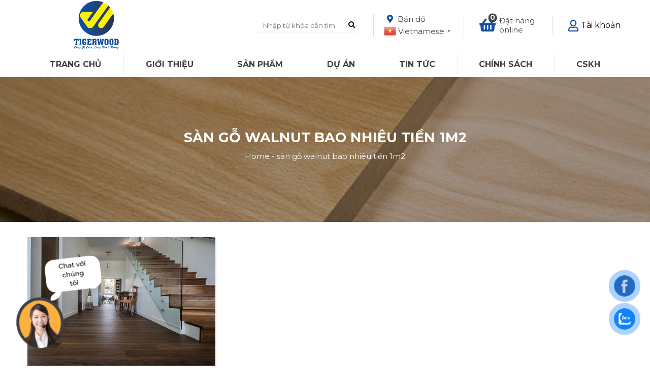

--- FILE ---
content_type: text/html; charset=UTF-8
request_url: https://tigerwoodcorp.com/tag/san-go-walnut-bao-nhieu-tien-1m2/
body_size: 22461
content:
<!DOCTYPE html>
	<!--[if IE 8]> <html lang="vi" prefix="og: https://ogp.me/ns#" class="ie8"> <![endif]-->
	<!--[if !IE]> <html lang="vi" prefix="og: https://ogp.me/ns#"> <![endif]-->
	<html lang="vi">
	<head>
		<meta charset="UTF-8" />
		<meta name="viewport" content="width=device-width, maximum-scale=10, minimum-scale=1.0">
		<link rel="profile" href="http://gmgp.org/xfn/11" />
		<link rel="pingback" href="https://tigerwoodcorp.com/xmlrpc.php" />
				
<!-- Search Engine Optimization by Rank Math - https://rankmath.com/ -->
<title>sàn gỗ walnut bao nhiêu tiền 1m2 - Tigerwoodcorp</title>
<meta name="robots" content="follow, index, max-snippet:-1, max-video-preview:-1, max-image-preview:large"/>
<link rel="canonical" href="https://tigerwoodcorp.com/tag/san-go-walnut-bao-nhieu-tien-1m2/" />
<meta property="og:locale" content="vi_VN" />
<meta property="og:type" content="article" />
<meta property="og:title" content="sàn gỗ walnut bao nhiêu tiền 1m2 - Tigerwoodcorp" />
<meta property="og:url" content="https://tigerwoodcorp.com/tag/san-go-walnut-bao-nhieu-tien-1m2/" />
<meta property="og:site_name" content="Tigerwoodcorp" />
<meta name="twitter:card" content="summary_large_image" />
<meta name="twitter:title" content="sàn gỗ walnut bao nhiêu tiền 1m2 - Tigerwoodcorp" />
<meta name="twitter:label1" content="Bài viết" />
<meta name="twitter:data1" content="1" />
<script type="application/ld+json" class="rank-math-schema">{"@context":"https://schema.org","@graph":[{"@type":"Person","@id":"https://tigerwoodcorp.com/#person","name":"Tigerwoodcorp","url":"https://tigerwoodcorp.com","image":{"@type":"ImageObject","@id":"https://tigerwoodcorp.com/#logo","url":"https://tigerwoodcorp.com/wp-content/uploads/2022/12/logo-cty-150x150.png","contentUrl":"https://tigerwoodcorp.com/wp-content/uploads/2022/12/logo-cty-150x150.png","caption":"Tigerwoodcorp","inLanguage":"vi"}},{"@type":"WebSite","@id":"https://tigerwoodcorp.com/#website","url":"https://tigerwoodcorp.com","name":"Tigerwoodcorp","publisher":{"@id":"https://tigerwoodcorp.com/#person"},"inLanguage":"vi"},{"@type":"BreadcrumbList","@id":"https://tigerwoodcorp.com/tag/san-go-walnut-bao-nhieu-tien-1m2/#breadcrumb","itemListElement":[{"@type":"ListItem","position":"1","item":{"@id":"https://tigerwoodcorp.com","name":"Home"}},{"@type":"ListItem","position":"2","item":{"@id":"https://tigerwoodcorp.com/tag/san-go-walnut-bao-nhieu-tien-1m2/","name":"s\u00e0n g\u1ed7 walnut bao nhi\u00eau ti\u1ec1n 1m2"}}]},{"@type":"CollectionPage","@id":"https://tigerwoodcorp.com/tag/san-go-walnut-bao-nhieu-tien-1m2/#webpage","url":"https://tigerwoodcorp.com/tag/san-go-walnut-bao-nhieu-tien-1m2/","name":"s\u00e0n g\u1ed7 walnut bao nhi\u00eau ti\u1ec1n 1m2 - Tigerwoodcorp","isPartOf":{"@id":"https://tigerwoodcorp.com/#website"},"inLanguage":"vi","breadcrumb":{"@id":"https://tigerwoodcorp.com/tag/san-go-walnut-bao-nhieu-tien-1m2/#breadcrumb"}}]}</script>
<!-- /Rank Math WordPress SEO plugin -->

<link rel='dns-prefetch' href='//use.fontawesome.com' />
<link rel='dns-prefetch' href='//fonts.googleapis.com' />
<link rel="alternate" type="application/rss+xml" title="Dòng thông tin Tigerwoodcorp &raquo;" href="https://tigerwoodcorp.com/feed/" />
<link rel="alternate" type="application/rss+xml" title="Tigerwoodcorp &raquo; Dòng bình luận" href="https://tigerwoodcorp.com/comments/feed/" />
<link rel="alternate" type="application/rss+xml" title="Dòng thông tin cho Thẻ Tigerwoodcorp &raquo; sàn gỗ walnut bao nhiêu tiền 1m2" href="https://tigerwoodcorp.com/tag/san-go-walnut-bao-nhieu-tien-1m2/feed/" />
<style id='wp-img-auto-sizes-contain-inline-css' type='text/css'>
img:is([sizes=auto i],[sizes^="auto," i]){contain-intrinsic-size:3000px 1500px}
/*# sourceURL=wp-img-auto-sizes-contain-inline-css */
</style>
<link rel='stylesheet' id='premium-addons-css' href='https://tigerwoodcorp.com/wp-content/plugins/premium-addons-for-elementor/assets/frontend/min-css/premium-addons.min.css?ver=4.10.16' type='text/css' media='all' />
<style id='wp-emoji-styles-inline-css' type='text/css'>

	img.wp-smiley, img.emoji {
		display: inline !important;
		border: none !important;
		box-shadow: none !important;
		height: 1em !important;
		width: 1em !important;
		margin: 0 0.07em !important;
		vertical-align: -0.1em !important;
		background: none !important;
		padding: 0 !important;
	}
/*# sourceURL=wp-emoji-styles-inline-css */
</style>
<link rel='stylesheet' id='wp-block-library-css' href='https://tigerwoodcorp.com/wp-includes/css/dist/block-library/style.min.css?ver=6.9' type='text/css' media='all' />
<style id='global-styles-inline-css' type='text/css'>
:root{--wp--preset--aspect-ratio--square: 1;--wp--preset--aspect-ratio--4-3: 4/3;--wp--preset--aspect-ratio--3-4: 3/4;--wp--preset--aspect-ratio--3-2: 3/2;--wp--preset--aspect-ratio--2-3: 2/3;--wp--preset--aspect-ratio--16-9: 16/9;--wp--preset--aspect-ratio--9-16: 9/16;--wp--preset--color--black: #000000;--wp--preset--color--cyan-bluish-gray: #abb8c3;--wp--preset--color--white: #ffffff;--wp--preset--color--pale-pink: #f78da7;--wp--preset--color--vivid-red: #cf2e2e;--wp--preset--color--luminous-vivid-orange: #ff6900;--wp--preset--color--luminous-vivid-amber: #fcb900;--wp--preset--color--light-green-cyan: #7bdcb5;--wp--preset--color--vivid-green-cyan: #00d084;--wp--preset--color--pale-cyan-blue: #8ed1fc;--wp--preset--color--vivid-cyan-blue: #0693e3;--wp--preset--color--vivid-purple: #9b51e0;--wp--preset--gradient--vivid-cyan-blue-to-vivid-purple: linear-gradient(135deg,rgb(6,147,227) 0%,rgb(155,81,224) 100%);--wp--preset--gradient--light-green-cyan-to-vivid-green-cyan: linear-gradient(135deg,rgb(122,220,180) 0%,rgb(0,208,130) 100%);--wp--preset--gradient--luminous-vivid-amber-to-luminous-vivid-orange: linear-gradient(135deg,rgb(252,185,0) 0%,rgb(255,105,0) 100%);--wp--preset--gradient--luminous-vivid-orange-to-vivid-red: linear-gradient(135deg,rgb(255,105,0) 0%,rgb(207,46,46) 100%);--wp--preset--gradient--very-light-gray-to-cyan-bluish-gray: linear-gradient(135deg,rgb(238,238,238) 0%,rgb(169,184,195) 100%);--wp--preset--gradient--cool-to-warm-spectrum: linear-gradient(135deg,rgb(74,234,220) 0%,rgb(151,120,209) 20%,rgb(207,42,186) 40%,rgb(238,44,130) 60%,rgb(251,105,98) 80%,rgb(254,248,76) 100%);--wp--preset--gradient--blush-light-purple: linear-gradient(135deg,rgb(255,206,236) 0%,rgb(152,150,240) 100%);--wp--preset--gradient--blush-bordeaux: linear-gradient(135deg,rgb(254,205,165) 0%,rgb(254,45,45) 50%,rgb(107,0,62) 100%);--wp--preset--gradient--luminous-dusk: linear-gradient(135deg,rgb(255,203,112) 0%,rgb(199,81,192) 50%,rgb(65,88,208) 100%);--wp--preset--gradient--pale-ocean: linear-gradient(135deg,rgb(255,245,203) 0%,rgb(182,227,212) 50%,rgb(51,167,181) 100%);--wp--preset--gradient--electric-grass: linear-gradient(135deg,rgb(202,248,128) 0%,rgb(113,206,126) 100%);--wp--preset--gradient--midnight: linear-gradient(135deg,rgb(2,3,129) 0%,rgb(40,116,252) 100%);--wp--preset--font-size--small: 13px;--wp--preset--font-size--medium: 20px;--wp--preset--font-size--large: 36px;--wp--preset--font-size--x-large: 42px;--wp--preset--spacing--20: 0.44rem;--wp--preset--spacing--30: 0.67rem;--wp--preset--spacing--40: 1rem;--wp--preset--spacing--50: 1.5rem;--wp--preset--spacing--60: 2.25rem;--wp--preset--spacing--70: 3.38rem;--wp--preset--spacing--80: 5.06rem;--wp--preset--shadow--natural: 6px 6px 9px rgba(0, 0, 0, 0.2);--wp--preset--shadow--deep: 12px 12px 50px rgba(0, 0, 0, 0.4);--wp--preset--shadow--sharp: 6px 6px 0px rgba(0, 0, 0, 0.2);--wp--preset--shadow--outlined: 6px 6px 0px -3px rgb(255, 255, 255), 6px 6px rgb(0, 0, 0);--wp--preset--shadow--crisp: 6px 6px 0px rgb(0, 0, 0);}:where(.is-layout-flex){gap: 0.5em;}:where(.is-layout-grid){gap: 0.5em;}body .is-layout-flex{display: flex;}.is-layout-flex{flex-wrap: wrap;align-items: center;}.is-layout-flex > :is(*, div){margin: 0;}body .is-layout-grid{display: grid;}.is-layout-grid > :is(*, div){margin: 0;}:where(.wp-block-columns.is-layout-flex){gap: 2em;}:where(.wp-block-columns.is-layout-grid){gap: 2em;}:where(.wp-block-post-template.is-layout-flex){gap: 1.25em;}:where(.wp-block-post-template.is-layout-grid){gap: 1.25em;}.has-black-color{color: var(--wp--preset--color--black) !important;}.has-cyan-bluish-gray-color{color: var(--wp--preset--color--cyan-bluish-gray) !important;}.has-white-color{color: var(--wp--preset--color--white) !important;}.has-pale-pink-color{color: var(--wp--preset--color--pale-pink) !important;}.has-vivid-red-color{color: var(--wp--preset--color--vivid-red) !important;}.has-luminous-vivid-orange-color{color: var(--wp--preset--color--luminous-vivid-orange) !important;}.has-luminous-vivid-amber-color{color: var(--wp--preset--color--luminous-vivid-amber) !important;}.has-light-green-cyan-color{color: var(--wp--preset--color--light-green-cyan) !important;}.has-vivid-green-cyan-color{color: var(--wp--preset--color--vivid-green-cyan) !important;}.has-pale-cyan-blue-color{color: var(--wp--preset--color--pale-cyan-blue) !important;}.has-vivid-cyan-blue-color{color: var(--wp--preset--color--vivid-cyan-blue) !important;}.has-vivid-purple-color{color: var(--wp--preset--color--vivid-purple) !important;}.has-black-background-color{background-color: var(--wp--preset--color--black) !important;}.has-cyan-bluish-gray-background-color{background-color: var(--wp--preset--color--cyan-bluish-gray) !important;}.has-white-background-color{background-color: var(--wp--preset--color--white) !important;}.has-pale-pink-background-color{background-color: var(--wp--preset--color--pale-pink) !important;}.has-vivid-red-background-color{background-color: var(--wp--preset--color--vivid-red) !important;}.has-luminous-vivid-orange-background-color{background-color: var(--wp--preset--color--luminous-vivid-orange) !important;}.has-luminous-vivid-amber-background-color{background-color: var(--wp--preset--color--luminous-vivid-amber) !important;}.has-light-green-cyan-background-color{background-color: var(--wp--preset--color--light-green-cyan) !important;}.has-vivid-green-cyan-background-color{background-color: var(--wp--preset--color--vivid-green-cyan) !important;}.has-pale-cyan-blue-background-color{background-color: var(--wp--preset--color--pale-cyan-blue) !important;}.has-vivid-cyan-blue-background-color{background-color: var(--wp--preset--color--vivid-cyan-blue) !important;}.has-vivid-purple-background-color{background-color: var(--wp--preset--color--vivid-purple) !important;}.has-black-border-color{border-color: var(--wp--preset--color--black) !important;}.has-cyan-bluish-gray-border-color{border-color: var(--wp--preset--color--cyan-bluish-gray) !important;}.has-white-border-color{border-color: var(--wp--preset--color--white) !important;}.has-pale-pink-border-color{border-color: var(--wp--preset--color--pale-pink) !important;}.has-vivid-red-border-color{border-color: var(--wp--preset--color--vivid-red) !important;}.has-luminous-vivid-orange-border-color{border-color: var(--wp--preset--color--luminous-vivid-orange) !important;}.has-luminous-vivid-amber-border-color{border-color: var(--wp--preset--color--luminous-vivid-amber) !important;}.has-light-green-cyan-border-color{border-color: var(--wp--preset--color--light-green-cyan) !important;}.has-vivid-green-cyan-border-color{border-color: var(--wp--preset--color--vivid-green-cyan) !important;}.has-pale-cyan-blue-border-color{border-color: var(--wp--preset--color--pale-cyan-blue) !important;}.has-vivid-cyan-blue-border-color{border-color: var(--wp--preset--color--vivid-cyan-blue) !important;}.has-vivid-purple-border-color{border-color: var(--wp--preset--color--vivid-purple) !important;}.has-vivid-cyan-blue-to-vivid-purple-gradient-background{background: var(--wp--preset--gradient--vivid-cyan-blue-to-vivid-purple) !important;}.has-light-green-cyan-to-vivid-green-cyan-gradient-background{background: var(--wp--preset--gradient--light-green-cyan-to-vivid-green-cyan) !important;}.has-luminous-vivid-amber-to-luminous-vivid-orange-gradient-background{background: var(--wp--preset--gradient--luminous-vivid-amber-to-luminous-vivid-orange) !important;}.has-luminous-vivid-orange-to-vivid-red-gradient-background{background: var(--wp--preset--gradient--luminous-vivid-orange-to-vivid-red) !important;}.has-very-light-gray-to-cyan-bluish-gray-gradient-background{background: var(--wp--preset--gradient--very-light-gray-to-cyan-bluish-gray) !important;}.has-cool-to-warm-spectrum-gradient-background{background: var(--wp--preset--gradient--cool-to-warm-spectrum) !important;}.has-blush-light-purple-gradient-background{background: var(--wp--preset--gradient--blush-light-purple) !important;}.has-blush-bordeaux-gradient-background{background: var(--wp--preset--gradient--blush-bordeaux) !important;}.has-luminous-dusk-gradient-background{background: var(--wp--preset--gradient--luminous-dusk) !important;}.has-pale-ocean-gradient-background{background: var(--wp--preset--gradient--pale-ocean) !important;}.has-electric-grass-gradient-background{background: var(--wp--preset--gradient--electric-grass) !important;}.has-midnight-gradient-background{background: var(--wp--preset--gradient--midnight) !important;}.has-small-font-size{font-size: var(--wp--preset--font-size--small) !important;}.has-medium-font-size{font-size: var(--wp--preset--font-size--medium) !important;}.has-large-font-size{font-size: var(--wp--preset--font-size--large) !important;}.has-x-large-font-size{font-size: var(--wp--preset--font-size--x-large) !important;}
/*# sourceURL=global-styles-inline-css */
</style>

<style id='classic-theme-styles-inline-css' type='text/css'>
/*! This file is auto-generated */
.wp-block-button__link{color:#fff;background-color:#32373c;border-radius:9999px;box-shadow:none;text-decoration:none;padding:calc(.667em + 2px) calc(1.333em + 2px);font-size:1.125em}.wp-block-file__button{background:#32373c;color:#fff;text-decoration:none}
/*# sourceURL=/wp-includes/css/classic-themes.min.css */
</style>
<link rel='stylesheet' id='contact-form-7-css' href='https://tigerwoodcorp.com/wp-content/plugins/contact-form-7/includes/css/styles.css?ver=5.8.5' type='text/css' media='all' />
<link rel='stylesheet' id='pafe-extension-style-free-css' href='https://tigerwoodcorp.com/wp-content/plugins/piotnet-addons-for-elementor/assets/css/minify/extension.min.css?ver=2.4.25' type='text/css' media='all' />
<link rel='stylesheet' id='toc-screen-css' href='https://tigerwoodcorp.com/wp-content/plugins/table-of-contents-plus/screen.min.css?ver=2309' type='text/css' media='all' />
<link rel='stylesheet' id='woof-css' href='https://tigerwoodcorp.com/wp-content/plugins/woocommerce-products-filter/css/front.css?ver=2.2.5.3' type='text/css' media='all' />
<link rel='stylesheet' id='chosen-drop-down-css' href='https://tigerwoodcorp.com/wp-content/plugins/woocommerce-products-filter/js/chosen/chosen.min.css?ver=2.2.5.3' type='text/css' media='all' />
<link rel='stylesheet' id='woof_color_html_items-css' href='https://tigerwoodcorp.com/wp-content/plugins/woocommerce-products-filter/ext/color/css/html_types/color.css?ver=2.2.5.3' type='text/css' media='all' />
<link rel='stylesheet' id='woof_image_html_items-css' href='https://tigerwoodcorp.com/wp-content/plugins/woocommerce-products-filter/ext/image/css/html_types/image.css?ver=2.2.5.3' type='text/css' media='all' />
<link rel='stylesheet' id='woof_label_html_items-css' href='https://tigerwoodcorp.com/wp-content/plugins/woocommerce-products-filter/ext/label/css/html_types/label.css?ver=2.2.5.3' type='text/css' media='all' />
<style id='woocommerce-inline-inline-css' type='text/css'>
.woocommerce form .form-row .required { visibility: visible; }
/*# sourceURL=woocommerce-inline-inline-css */
</style>
<link rel='stylesheet' id='woo-variation-swatches-css' href='https://tigerwoodcorp.com/wp-content/plugins/woo-variation-swatches/assets/css/frontend.min.css?ver=1704264269' type='text/css' media='all' />
<style id='woo-variation-swatches-inline-css' type='text/css'>
:root {
--wvs-tick:url("data:image/svg+xml;utf8,%3Csvg filter='drop-shadow(0px 0px 2px rgb(0 0 0 / .8))' xmlns='http://www.w3.org/2000/svg'  viewBox='0 0 30 30'%3E%3Cpath fill='none' stroke='%23ffffff' stroke-linecap='round' stroke-linejoin='round' stroke-width='4' d='M4 16L11 23 27 7'/%3E%3C/svg%3E");

--wvs-cross:url("data:image/svg+xml;utf8,%3Csvg filter='drop-shadow(0px 0px 5px rgb(255 255 255 / .6))' xmlns='http://www.w3.org/2000/svg' width='72px' height='72px' viewBox='0 0 24 24'%3E%3Cpath fill='none' stroke='%23ff0000' stroke-linecap='round' stroke-width='0.6' d='M5 5L19 19M19 5L5 19'/%3E%3C/svg%3E");
--wvs-single-product-item-width:30px;
--wvs-single-product-item-height:30px;
--wvs-single-product-item-font-size:16px}
/*# sourceURL=woo-variation-swatches-inline-css */
</style>
<link rel='stylesheet' id='fontawesome-css' href='https://use.fontawesome.com/releases/v5.15.1/css/all.css?ver=6.9' type='text/css' media='all' />
<link rel='stylesheet' id='animate-css' href='https://tigerwoodcorp.com/wp-content/themes/lenamstartercode/assets/css/style-animate.css?ver=6.9' type='text/css' media='all' />
<link rel='stylesheet' id='namlbn-grid-css' href='https://tigerwoodcorp.com/wp-content/themes/lenamstartercode/assets/css/namlbn-grid.css?ver=6.9' type='text/css' media='all' />
<link rel='stylesheet' id='slick-style-css' href='https://tigerwoodcorp.com/wp-content/themes/lenamstartercode/assets/css/slick.css?ver=6.9' type='text/css' media='all' />
<link rel='stylesheet' id='main-style-css' href='https://tigerwoodcorp.com/wp-content/themes/lenamstartercode/style.css?ver=6.9' type='text/css' media='all' />
<link rel='stylesheet' id='pagination-css' href='https://tigerwoodcorp.com/wp-content/themes/lenamstartercode/assets/css/namlbn-pagination.css?ver=6.9' type='text/css' media='all' />
<link rel='stylesheet' id='menu-css' href='https://tigerwoodcorp.com/wp-content/themes/lenamstartercode/assets/css/menu.css?ver=6.9' type='text/css' media='all' />
<link rel='stylesheet' id='header-css' href='https://tigerwoodcorp.com/wp-content/themes/lenamstartercode/assets/css/header-style.css?ver=6.9' type='text/css' media='all' />
<link rel='stylesheet' id='footer-css' href='https://tigerwoodcorp.com/wp-content/themes/lenamstartercode/assets/css/footer.css?ver=6.9' type='text/css' media='all' />
<link rel='stylesheet' id='woostyle-css' href='https://tigerwoodcorp.com/wp-content/themes/lenamstartercode/assets/css/woocommerce.css?ver=6.9' type='text/css' media='all' />
<link rel='stylesheet' id='home_product_slides-css' href='https://tigerwoodcorp.com/wp-content/themes/lenamstartercode/assets/css/home_product_slides.css?ver=6.9' type='text/css' media='all' />
<link rel='stylesheet' id='archive-product-style-css' href='https://tigerwoodcorp.com/wp-content/themes/lenamstartercode/assets/css/archive-product.css?ver=6.9' type='text/css' media='all' />
<link rel='stylesheet' id='single_product-css' href='https://tigerwoodcorp.com/wp-content/themes/lenamstartercode/assets/css/single_product.css?ver=6.9' type='text/css' media='all' />
<link rel='stylesheet' id='mini_cart-css' href='https://tigerwoodcorp.com/wp-content/themes/lenamstartercode/assets/css/mini_cart.css?ver=6.9' type='text/css' media='all' />
<link rel='stylesheet' id='cart_page-css' href='https://tigerwoodcorp.com/wp-content/themes/lenamstartercode/assets/css/cart_page.css?ver=6.9' type='text/css' media='all' />
<link rel='stylesheet' id='checkout-css' href='https://tigerwoodcorp.com/wp-content/themes/lenamstartercode/assets/css/checkout.css?ver=6.9' type='text/css' media='all' />
<link rel='stylesheet' id='account_woo-css' href='https://tigerwoodcorp.com/wp-content/themes/lenamstartercode/assets/css/account_woo.css?ver=6.9' type='text/css' media='all' />
<link rel='stylesheet' id='error_style-css' href='https://tigerwoodcorp.com/wp-content/themes/lenamstartercode/assets/css/error404_style.css?ver=6.9' type='text/css' media='all' />
<link rel='stylesheet' id='sidebar-css' href='https://tigerwoodcorp.com/wp-content/themes/lenamstartercode/assets/css/sidebar.css?ver=6.9' type='text/css' media='all' />
<link rel='stylesheet' id='content_archive-css' href='https://tigerwoodcorp.com/wp-content/themes/lenamstartercode/assets/css/content_archive.css?ver=6.9' type='text/css' media='all' />
<link rel='stylesheet' id='content_single-css' href='https://tigerwoodcorp.com/wp-content/themes/lenamstartercode/assets/css/content_single.css?ver=6.9' type='text/css' media='all' />
<link rel='stylesheet' id='lightgallery-css' href='https://tigerwoodcorp.com/wp-content/themes/lenamstartercode/assets/css/lightgallery.css?ver=6.9' type='text/css' media='all' />
<link rel='stylesheet' id='google-fonts-css' href='https://fonts.googleapis.com/css2?family=Source+Sans+Pro%3Aital%2Cwght%400%2C300%3B0%2C400%3B0%2C600%3B0%2C700%3B0%2C900%3B1%2C300%3B1%2C400%3B1%2C600%3B1%2C700%3B1%2C900&#038;display=swap&#038;ver=6.9' type='text/css' media='all' />
<link rel='stylesheet' id='elementor-frontend-css' href='https://tigerwoodcorp.com/wp-content/plugins/elementor/assets/css/frontend-lite.min.css?ver=3.18.3' type='text/css' media='all' />
<link rel='stylesheet' id='eael-general-css' href='https://tigerwoodcorp.com/wp-content/plugins/essential-addons-for-elementor-lite/assets/front-end/css/view/general.min.css?ver=5.9.3' type='text/css' media='all' />
<link rel='stylesheet' id='child-style-css' href='https://tigerwoodcorp.com/wp-content/themes/lenamstartercode-child/style.css?ver=all' type='text/css' media='all' />
<link rel='stylesheet' id='pbn_style-css' href='https://tigerwoodcorp.com/wp-content/themes/lenamstartercode-child/assets/css/pbn_style.css?ver=all' type='text/css' media='all' />
<link rel='stylesheet' id='archive-product-css' href='https://tigerwoodcorp.com/wp-content/themes/lenamstartercode-child/assets/css/archive-product.css?ver=all' type='text/css' media='all' />
<link rel='stylesheet' id='sidebar_pro-css' href='https://tigerwoodcorp.com/wp-content/themes/lenamstartercode-child/assets/css/sidebar_pro.css?ver=all' type='text/css' media='all' />
<link rel='stylesheet' id='header_style-css' href='https://tigerwoodcorp.com/wp-content/themes/lenamstartercode-child/assets/css/header_style.css?ver=all' type='text/css' media='all' />
<link rel='stylesheet' id='footer_style-css' href='https://tigerwoodcorp.com/wp-content/themes/lenamstartercode-child/assets/css/footer_style.css?ver=all' type='text/css' media='all' />
<link rel='stylesheet' id='after_banner-css' href='https://tigerwoodcorp.com/wp-content/themes/lenamstartercode-child/assets/css/after_banner.css?ver=all' type='text/css' media='all' />
<link rel='stylesheet' id='content-archive-css' href='https://tigerwoodcorp.com/wp-content/themes/lenamstartercode-child/assets/css/content-archive.css?ver=all' type='text/css' media='all' />
<link rel='stylesheet' id='woocommerce-css' href='https://tigerwoodcorp.com/wp-content/themes/lenamstartercode-child/assets/css/woocommerce.css?ver=all' type='text/css' media='all' />
<link rel='stylesheet' id='page_lien_he-css' href='https://tigerwoodcorp.com/wp-content/themes/lenamstartercode-child/assets/css/page_lien_he.css?ver=all' type='text/css' media='all' />
<link rel='stylesheet' id='page_tuyen_dung-css' href='https://tigerwoodcorp.com/wp-content/themes/lenamstartercode-child/assets/css/page_tuyen_dung.css?ver=all' type='text/css' media='all' />
<link rel='stylesheet' id='archive_project-css' href='https://tigerwoodcorp.com/wp-content/themes/lenamstartercode-child/assets/css/archive_project.css?ver=all' type='text/css' media='all' />
<link rel='stylesheet' id='content_single_project-css' href='https://tigerwoodcorp.com/wp-content/themes/lenamstartercode-child/assets/css/content_single_project.css?ver=all' type='text/css' media='all' />
<link rel='stylesheet' id='content_single_product-css' href='https://tigerwoodcorp.com/wp-content/themes/lenamstartercode-child/assets/css/content_single_product.css?ver=all' type='text/css' media='all' />
<link rel='stylesheet' id='section_1-css' href='https://tigerwoodcorp.com/wp-content/themes/lenamstartercode-child/assets/css/section_1.css?ver=all' type='text/css' media='all' />
<link rel='stylesheet' id='section_2-css' href='https://tigerwoodcorp.com/wp-content/themes/lenamstartercode-child/assets/css/section_2.css?ver=all' type='text/css' media='all' />
<link rel='stylesheet' id='section_3-css' href='https://tigerwoodcorp.com/wp-content/themes/lenamstartercode-child/assets/css/section_3.css?ver=all' type='text/css' media='all' />
<link rel='stylesheet' id='section_4-css' href='https://tigerwoodcorp.com/wp-content/themes/lenamstartercode-child/assets/css/section_4.css?ver=all' type='text/css' media='all' />
<link rel='stylesheet' id='section_5-css' href='https://tigerwoodcorp.com/wp-content/themes/lenamstartercode-child/assets/css/section_5.css?ver=all' type='text/css' media='all' />
<link rel='stylesheet' id='section_6-css' href='https://tigerwoodcorp.com/wp-content/themes/lenamstartercode-child/assets/css/section_6.css?ver=all' type='text/css' media='all' />
<link rel='stylesheet' id='section_7-css' href='https://tigerwoodcorp.com/wp-content/themes/lenamstartercode-child/assets/css/section_7.css?ver=all' type='text/css' media='all' />
<link rel='stylesheet' id='fonts-css' href='https://fonts.googleapis.com/css2?family=Montserrat%3Aital%2Cwght%400%2C300%3B0%2C400%3B0%2C500%3B0%2C600%3B0%2C700%3B1%2C500%3B1%2C600%3B1%2C700&#038;display=swap&#038;ver=6.9' type='text/css' media='all' />
<script type="text/javascript" src="https://tigerwoodcorp.com/wp-includes/js/jquery/jquery.min.js?ver=3.7.1" id="jquery-core-js"></script>
<script type="text/javascript" src="https://tigerwoodcorp.com/wp-includes/js/jquery/jquery-migrate.min.js?ver=3.4.1" id="jquery-migrate-js"></script>
<script type="text/javascript" src="https://tigerwoodcorp.com/wp-content/plugins/piotnet-addons-for-elementor/assets/js/minify/extension.min.js?ver=2.4.25" id="pafe-extension-free-js"></script>
<link rel="https://api.w.org/" href="https://tigerwoodcorp.com/wp-json/" /><link rel="alternate" title="JSON" type="application/json" href="https://tigerwoodcorp.com/wp-json/wp/v2/tags/783" /><link rel="EditURI" type="application/rsd+xml" title="RSD" href="https://tigerwoodcorp.com/xmlrpc.php?rsd" />
<meta name="generator" content="WordPress 6.9" />
<!-- Google tag (gtag.js) -->
<script async src="https://www.googletagmanager.com/gtag/js?id=G-WN8JT8G7HT"></script>
<script>
  window.dataLayer = window.dataLayer || [];
  function gtag(){dataLayer.push(arguments);}
  gtag('js', new Date());

  gtag('config', 'G-WN8JT8G7HT');
</script>
  <style type="text/css">
    .pewc-group-content-wrapper {
      background-color:  !important;
    }
    ul.pewc-product-extra-groups {
      margin-left: px;
      margin-bottom: px;
      padding: px;
      background-color: ;
    }
    .pewc-product-extra-groups > li {
      margin-left: px;
      margin-bottom: px;
      padding-top: px;
      padding-bottom: px;
      padding-left: px;
      padding-right: px;
      background-color: ;
      color: 0;
    }
                textarea.pewc-form-field {
      height: em;
    }
        .pewc-radio-image-wrapper label input:checked + img,
    .pewc-checkbox-image-wrapper label input:checked + img {
    	border-color: 0    }
  </style>
  <?php
/**
 * The base configuration for WordPress
 *
 * The wp-config.php creation script uses this file during the installation.
 * You don't have to use the website, you can copy this file to "wp-config.php"
 * and fill in the values.
 *
 * This file contains the following configurations:
 *
 * * Database settings
 * * Secret keys
 * * Database table prefix
 * * ABSPATH
 *
 * @link https://developer.wordpress.org/advanced-administration/wordpress/wp-config/
 *
 * @package WordPress
 */

// ** Database settings - You can get this info from your web host ** //
/** The name of the database for WordPress */
define( 'DB_NAME', 'database_name_here' );

/** Database username */
define( 'DB_USER', 'username_here' );

/** Database password */
define( 'DB_PASSWORD', 'password_here' );

/** Database hostname */
define( 'DB_HOST', 'localhost' );

/** Database charset to use in creating database tables. */
define( 'DB_CHARSET', 'utf8mb4' );

/** The database collate type. Don't change this if in doubt. */
define( 'DB_COLLATE', '' );

/**#@+
 * Authentication unique keys and salts.
 *
 * Change these to different unique phrases! You can generate these using
 * the {@link https://api.wordpress.org/secret-key/1.1/salt/ WordPress.org secret-key service}.
 *
 * You can change these at any point in time to invalidate all existing cookies.
 * This will force all users to have to log in again.
 *
 * @since 2.6.0
 */
define( 'AUTH_KEY',         'put your unique phrase here' );
define( 'SECURE_AUTH_KEY',  'put your unique phrase here' );
define( 'LOGGED_IN_KEY',    'put your unique phrase here' );
define( 'NONCE_KEY',        'put your unique phrase here' );
define( 'AUTH_SALT',        'put your unique phrase here' );
define( 'SECURE_AUTH_SALT', 'put your unique phrase here' );
define( 'LOGGED_IN_SALT',   'put your unique phrase here' );
define( 'NONCE_SALT',       'put your unique phrase here' );

/**#@-*/

/**
 * WordPress database table prefix.
 *
 * You can have multiple installations in one database if you give each
 * a unique prefix. Only numbers, letters, and underscores please!
 *
 * At the installation time, database tables are created with the specified prefix.
 * Changing this value after WordPress is installed will make your site think
 * it has not been installed.
 *
 * @link https://developer.wordpress.org/advanced-administration/wordpress/wp-config/#table-prefix
 */
$table_prefix = 'wp_';

/**
 * For developers: WordPress debugging mode.
 *
 * Change this to true to enable the display of notices during development.
 * It is strongly recommended that plugin and theme developers use WP_DEBUG
 * in their development environments.
 *
 * For information on other constants that can be used for debugging,
 * visit the documentation.
 *
 * @link https://developer.wordpress.org/advanced-administration/debug/debug-wordpress/
 */
define( 'WP_DEBUG', false );

/* Add any custom values between this line and the "stop editing" line. */



/* That's all, stop editing! Happy publishing. */

/** Absolute path to the WordPress directory. */
if ( ! defined( 'ABSPATH' ) ) {
	define( 'ABSPATH', __DIR__ . '/' );
}

/** Sets up WordPress vars and included files. */
require_once ABSPATH . 'wp-settings.php';
	<noscript><style>.woocommerce-product-gallery{ opacity: 1 !important; }</style></noscript>
	<meta name="generator" content="Elementor 3.18.3; features: e_dom_optimization, e_optimized_assets_loading, e_optimized_css_loading, additional_custom_breakpoints, block_editor_assets_optimize, e_image_loading_optimization; settings: css_print_method-external, google_font-enabled, font_display-auto">
<meta name="generator" content="Powered by Slider Revolution 6.5.14 - responsive, Mobile-Friendly Slider Plugin for WordPress with comfortable drag and drop interface." />
<link rel="icon" href="https://tigerwoodcorp.com/wp-content/uploads/2022/12/logo-site-png-50x50.png" sizes="32x32" />
<link rel="icon" href="https://tigerwoodcorp.com/wp-content/uploads/2022/12/logo-site-png.png" sizes="192x192" />
<link rel="apple-touch-icon" href="https://tigerwoodcorp.com/wp-content/uploads/2022/12/logo-site-png.png" />
<meta name="msapplication-TileImage" content="https://tigerwoodcorp.com/wp-content/uploads/2022/12/logo-site-png.png" />
<script>function setREVStartSize(e){
			//window.requestAnimationFrame(function() {
				window.RSIW = window.RSIW===undefined ? window.innerWidth : window.RSIW;
				window.RSIH = window.RSIH===undefined ? window.innerHeight : window.RSIH;
				try {
					var pw = document.getElementById(e.c).parentNode.offsetWidth,
						newh;
					pw = pw===0 || isNaN(pw) ? window.RSIW : pw;
					e.tabw = e.tabw===undefined ? 0 : parseInt(e.tabw);
					e.thumbw = e.thumbw===undefined ? 0 : parseInt(e.thumbw);
					e.tabh = e.tabh===undefined ? 0 : parseInt(e.tabh);
					e.thumbh = e.thumbh===undefined ? 0 : parseInt(e.thumbh);
					e.tabhide = e.tabhide===undefined ? 0 : parseInt(e.tabhide);
					e.thumbhide = e.thumbhide===undefined ? 0 : parseInt(e.thumbhide);
					e.mh = e.mh===undefined || e.mh=="" || e.mh==="auto" ? 0 : parseInt(e.mh,0);
					if(e.layout==="fullscreen" || e.l==="fullscreen")
						newh = Math.max(e.mh,window.RSIH);
					else{
						e.gw = Array.isArray(e.gw) ? e.gw : [e.gw];
						for (var i in e.rl) if (e.gw[i]===undefined || e.gw[i]===0) e.gw[i] = e.gw[i-1];
						e.gh = e.el===undefined || e.el==="" || (Array.isArray(e.el) && e.el.length==0)? e.gh : e.el;
						e.gh = Array.isArray(e.gh) ? e.gh : [e.gh];
						for (var i in e.rl) if (e.gh[i]===undefined || e.gh[i]===0) e.gh[i] = e.gh[i-1];
											
						var nl = new Array(e.rl.length),
							ix = 0,
							sl;
						e.tabw = e.tabhide>=pw ? 0 : e.tabw;
						e.thumbw = e.thumbhide>=pw ? 0 : e.thumbw;
						e.tabh = e.tabhide>=pw ? 0 : e.tabh;
						e.thumbh = e.thumbhide>=pw ? 0 : e.thumbh;
						for (var i in e.rl) nl[i] = e.rl[i]<window.RSIW ? 0 : e.rl[i];
						sl = nl[0];
						for (var i in nl) if (sl>nl[i] && nl[i]>0) { sl = nl[i]; ix=i;}
						var m = pw>(e.gw[ix]+e.tabw+e.thumbw) ? 1 : (pw-(e.tabw+e.thumbw)) / (e.gw[ix]);
						newh =  (e.gh[ix] * m) + (e.tabh + e.thumbh);
					}
					var el = document.getElementById(e.c);
					if (el!==null && el) el.style.height = newh+"px";
					el = document.getElementById(e.c+"_wrapper");
					if (el!==null && el) {
						el.style.height = newh+"px";
						el.style.display = "block";
					}
				} catch(e){
					console.log("Failure at Presize of Slider:" + e)
				}
			//});
		  };</script>
<!-- Google tag (gtag.js) -->
<script async src="https://www.googletagmanager.com/gtag/js?id=G-WN8JT8G7HT"></script>
<script>
  window.dataLayer = window.dataLayer || [];
  function gtag(){dataLayer.push(arguments);}
  gtag('js', new Date());

  gtag('config', 'G-WN8JT8G7HT');
</script>	<style type="text/css">
		</style>
	        <script type="text/javascript">
            var woof_is_permalink =1;

            var woof_shop_page = "";
        
            var woof_really_curr_tax = {};
            var woof_current_page_link = location.protocol + '//' + location.host + location.pathname;
            /*lets remove pagination from woof_current_page_link*/
            woof_current_page_link = woof_current_page_link.replace(/\page\/[0-9]+/, "");
                            woof_current_page_link = "https://tigerwoodcorp.com/san-pham/";
                            var woof_link = 'https://tigerwoodcorp.com/wp-content/plugins/woocommerce-products-filter/';

                </script>

                <script>

            var woof_ajaxurl = "https://tigerwoodcorp.com/wp-admin/admin-ajax.php";

            var woof_lang = {
                'orderby': "orderby",
                'date': "date",
                'perpage': "per page",
                'pricerange': "price range",
                'menu_order': "menu order",
                'popularity': "popularity",
                'rating': "rating",
                'price': "price low to high",
                'price-desc': "price high to low",
                'clear_all': "Clear All"
            };

            if (typeof woof_lang_custom == 'undefined') {
                var woof_lang_custom = {};/*!!important*/
            }

            var woof_is_mobile = 0;
        


            var woof_show_price_search_button = 0;
            var woof_show_price_search_type = 0;
        
            var woof_show_price_search_type = 3;

            var swoof_search_slug = "swoof";

        
            var icheck_skin = {};
                        icheck_skin = 'none';
        
            var is_woof_use_chosen =1;

        
            var woof_current_values = '[]';

            var woof_lang_loading = "Loading ...";

        
            var woof_lang_show_products_filter = "show products filter";
            var woof_lang_hide_products_filter = "hide products filter";
            var woof_lang_pricerange = "price range";

            var woof_use_beauty_scroll =0;

            var woof_autosubmit =0;
            var woof_ajaxurl = "https://tigerwoodcorp.com/wp-admin/admin-ajax.php";
            /*var woof_submit_link = "";*/
            var woof_is_ajax = 0;
            var woof_ajax_redraw = 0;
            var woof_ajax_page_num =1;
            var woof_ajax_first_done = false;
            var woof_checkboxes_slide_flag = true;


            /*toggles*/
            var woof_toggle_type = "text";

            var woof_toggle_closed_text = "-";
            var woof_toggle_opened_text = "+";

            var woof_toggle_closed_image = "https://tigerwoodcorp.com/wp-content/plugins/woocommerce-products-filter/img/plus3.png";
            var woof_toggle_opened_image = "https://tigerwoodcorp.com/wp-content/plugins/woocommerce-products-filter/img/minus3.png";


            /*indexes which can be displayed in red buttons panel*/
                    var woof_accept_array = ["min_price", "orderby", "perpage", "min_rating","product_visibility","product_cat","product_tag"];

        
            /*for extensions*/

            var woof_ext_init_functions = null;
                        woof_ext_init_functions = '{"color":"woof_init_colors","image":"woof_init_image","label":"woof_init_labels"}';

        

        
            var woof_overlay_skin = "default";

            jQuery(function () {
                try
                {
                    woof_current_values = jQuery.parseJSON(woof_current_values);
                } catch (e)
                {
                    woof_current_values = null;
                }
                if (woof_current_values == null || woof_current_values.length == 0) {
                    woof_current_values = {};
                }

            });

            function woof_js_after_ajax_done() {
                jQuery(document).trigger('woof_ajax_done');
                    }
        </script>
        	<link rel='stylesheet' id='woof_tooltip-css-css' href='https://tigerwoodcorp.com/wp-content/plugins/woocommerce-products-filter/js/tooltip/css/tooltipster.bundle.min.css?ver=2.2.5.3' type='text/css' media='all' />
<link rel='stylesheet' id='woof_tooltip-css-noir-css' href='https://tigerwoodcorp.com/wp-content/plugins/woocommerce-products-filter/js/tooltip/css/plugins/tooltipster/sideTip/themes/tooltipster-sideTip-noir.min.css?ver=2.2.5.3' type='text/css' media='all' />
<link rel='stylesheet' id='rs-plugin-settings-css' href='https://tigerwoodcorp.com/wp-content/plugins/revslider/public/assets/css/rs6.css?ver=6.5.14' type='text/css' media='all' />
<style id='rs-plugin-settings-inline-css' type='text/css'>
#rs-demo-id {}
/*# sourceURL=rs-plugin-settings-inline-css */
</style>
</head>
		<body class="archive tag tag-san-go-walnut-bao-nhieu-tien-1m2 tag-783 wp-custom-logo wp-theme-lenamstartercode wp-child-theme-lenamstartercode-child custom_background theme-lenamstartercode pewc-preset-style pewc-style-simple woocommerce-no-js woo-variation-swatches wvs-behavior-blur wvs-theme-lenamstartercode-child wvs-show-label wvs-tooltip elementor-default elementor-kit-104">
			<header id="site-header">
				<div id="dsk-header">
					<div class="container header-main">
						<div class="row">
							<div class="col-3">
								<div class="logo">
									<a href="https://tigerwoodcorp.com/" class="custom-logo-link" rel="home"><img fetchpriority="high" width="1817" height="1911" src="https://tigerwoodcorp.com/wp-content/uploads/2022/12/logo-cty.png" class="custom-logo" alt="Tigerwoodcorp" decoding="async" srcset="https://tigerwoodcorp.com/wp-content/uploads/2022/12/logo-cty.png 1817w, https://tigerwoodcorp.com/wp-content/uploads/2022/12/logo-cty-285x300.png 285w, https://tigerwoodcorp.com/wp-content/uploads/2022/12/logo-cty-974x1024.png 974w, https://tigerwoodcorp.com/wp-content/uploads/2022/12/logo-cty-768x808.png 768w, https://tigerwoodcorp.com/wp-content/uploads/2022/12/logo-cty-1460x1536.png 1460w, https://tigerwoodcorp.com/wp-content/uploads/2022/12/logo-cty-600x631.png 600w" sizes="(max-width: 1817px) 100vw, 1817px" /></a>								</div>
							</div>
							<div class="col-9 header-menu">
								<div class="col-search"><form role="search" method="get" class="searchform" action="https://tigerwoodcorp.com/">
        <input type="text" value="" name="s" class="searchinput" placeholder="Nhập từ khóa cần tìm"/>
        <button type="submit" class="searchsubmit" value="submit" /><i class="fas fa-search"></i><span>Tìm</span></button>
</form></div>
								<div class="header-top-center">
									<div class="icon_map">
										<i class="fas fa-map-marker-alt"></i>

										<a href="https://goo.gl/maps/E3Fs9WvADYaaXGa16" rel="nofollow" target="_blank">Bản đồ</a>
									</div>
									<div class="language">
										<div class="gtranslate_wrapper" id="gt-wrapper-79633972"></div>									</div>
								</div>
								<div class="header-top-right">
									<div id="cart-icon">
										<a href="https://tigerwoodcorp.com/gio-hang/" title="Giỏ hàng" class="cart-contents notranslate">
											<span>
												<b class="cart-count notranslate">
													0												</b>
											</span>
										</a>
										<span>Đặt hàng <br> online</span>
										<div class="widget woocommerce widget_shopping_cart"><div class="widget_shopping_cart_content"></div></div>									</div>
								</div>
								<div class="user_header">
									<a href="https://tigerwoodcorp.com/tai-khoan/" class="acc_link" title="Login / Register"><i class="far fa-user"></i>Tài khoản</a>
								</div>
							</div>				

						</div>   
					</div>
					<div class="main-menu">
						<div class="container">
							<div class="row">
								<nav class="col-menu"><ul id="menu-menu-main" class="menu"><li id="menu-item-28" class="menu-item menu-item-type-post_type menu-item-object-page menu-item-home menu-item-28"><a href="https://tigerwoodcorp.com/">Trang chủ</a></li>
<li id="menu-item-30" class="menu-item menu-item-type-post_type menu-item-object-page menu-item-30"><a href="https://tigerwoodcorp.com/gioi-thieu/">Giới thiệu</a></li>
<li id="menu-item-31" class="menu-item menu-item-type-post_type menu-item-object-page menu-item-has-children menu-item-31"><a href="https://tigerwoodcorp.com/san-pham/">Sản phẩm</a>
<ul class="sub-menu">
	<li id="menu-item-228" class="menu-item menu-item-type-taxonomy menu-item-object-product_cat menu-item-228"><a href="https://tigerwoodcorp.com/go-de-gai-beech/">Gỗ Dẻ Gai (Beech)</a></li>
	<li id="menu-item-1484" class="menu-item menu-item-type-taxonomy menu-item-object-product_cat menu-item-1484"><a href="https://tigerwoodcorp.com/go-oc-cho-walnut/">Gỗ Óc Chó (Walnut)</a></li>
	<li id="menu-item-1485" class="menu-item menu-item-type-taxonomy menu-item-object-product_cat menu-item-1485"><a href="https://tigerwoodcorp.com/go-soi-oak/">Gỗ Sồi (Oak)</a></li>
	<li id="menu-item-1486" class="menu-item menu-item-type-taxonomy menu-item-object-product_cat menu-item-1486"><a href="https://tigerwoodcorp.com/go-tan-bi-ash/">Gỗ Tân Bì (Ash)</a></li>
	<li id="menu-item-1487" class="menu-item menu-item-type-taxonomy menu-item-object-product_cat menu-item-1487"><a href="https://tigerwoodcorp.com/go-thong-pine/">Gỗ Thông (Pine)</a></li>
	<li id="menu-item-1482" class="menu-item menu-item-type-taxonomy menu-item-object-product_cat menu-item-1482"><a href="https://tigerwoodcorp.com/go-bach-duong-poplar/">Gỗ Bạch Dương (Poplar)</a></li>
	<li id="menu-item-1490" class="menu-item menu-item-type-taxonomy menu-item-object-product_cat menu-item-1490"><a href="https://tigerwoodcorp.com/van-san-soi/">Ván Sàn Gỗ Sồi Mỹ</a></li>
	<li id="menu-item-1494" class="menu-item menu-item-type-taxonomy menu-item-object-product_cat menu-item-1494"><a href="https://tigerwoodcorp.com/van-san-tram/">Ván Sàn Tràm</a></li>
	<li id="menu-item-1493" class="menu-item menu-item-type-taxonomy menu-item-object-product_cat menu-item-1493"><a href="https://tigerwoodcorp.com/van-san-thong/">Ván Sàn Thông</a></li>
	<li id="menu-item-1495" class="menu-item menu-item-type-taxonomy menu-item-object-product_cat menu-item-1495"><a href="https://tigerwoodcorp.com/van-san-walnut-oc-cho/">Ván Sàn Walnut (Óc Chó)</a></li>
</ul>
</li>
<li id="menu-item-102" class="menu-item menu-item-type-post_type_archive menu-item-object-project menu-item-102"><a href="https://tigerwoodcorp.com/du-an/">Dự án</a></li>
<li id="menu-item-32" class="menu-item menu-item-type-taxonomy menu-item-object-category menu-item-32"><a href="https://tigerwoodcorp.com/tin-tuc/">Tin tức</a></li>
<li id="menu-item-841" class="menu-item menu-item-type-custom menu-item-object-custom menu-item-has-children menu-item-841"><a rel="nofollow" href="#">Chính sách</a>
<ul class="sub-menu">
	<li id="menu-item-844" class="menu-item menu-item-type-post_type menu-item-object-page menu-item-844"><a href="https://tigerwoodcorp.com/chinh-sach-mua-hang/">Chính sách mua hàng</a></li>
	<li id="menu-item-842" class="menu-item menu-item-type-post_type menu-item-object-page menu-item-842"><a href="https://tigerwoodcorp.com/chinh-sach-giao-hang/">Chính sách giao hàng</a></li>
	<li id="menu-item-843" class="menu-item menu-item-type-post_type menu-item-object-page menu-item-843"><a href="https://tigerwoodcorp.com/chinh-sach-thanh-toan/">Chính sách thanh toán</a></li>
	<li id="menu-item-850" class="menu-item menu-item-type-post_type menu-item-object-page menu-item-privacy-policy menu-item-850"><a rel="privacy-policy" href="https://tigerwoodcorp.com/chinh-sach-bao-mat/">Chính sách bảo mật</a></li>
</ul>
</li>
<li id="menu-item-234" class="menu-item menu-item-type-post_type menu-item-object-page menu-item-234"><a href="https://tigerwoodcorp.com/cham-soc-khach-hang/">CSKH</a></li>
</ul></nav>								<!-- <div class="col-search"><form role="search" method="get" class="searchform" action="https://tigerwoodcorp.com/">
        <input type="text" value="" name="s" class="searchinput" placeholder="Nhập từ khóa cần tìm"/>
        <button type="submit" class="searchsubmit" value="submit" /><i class="fas fa-search"></i><span>Tìm</span></button>
</form></div> -->
							</div>
						</div>
					</div>
				</div>
								<div id="mobile-header">
					<div class="mobile_menu_bar_ep flex">
						<!-- <span id="menu-btn"><i></i></span> -->
						<div class="logo">
							<a href="https://tigerwoodcorp.com/" class="custom-logo-link" rel="home"><img fetchpriority="high" width="1817" height="1911" src="https://tigerwoodcorp.com/wp-content/uploads/2022/12/logo-cty.png" class="custom-logo" alt="Tigerwoodcorp" decoding="async" srcset="https://tigerwoodcorp.com/wp-content/uploads/2022/12/logo-cty.png 1817w, https://tigerwoodcorp.com/wp-content/uploads/2022/12/logo-cty-285x300.png 285w, https://tigerwoodcorp.com/wp-content/uploads/2022/12/logo-cty-974x1024.png 974w, https://tigerwoodcorp.com/wp-content/uploads/2022/12/logo-cty-768x808.png 768w, https://tigerwoodcorp.com/wp-content/uploads/2022/12/logo-cty-1460x1536.png 1460w, https://tigerwoodcorp.com/wp-content/uploads/2022/12/logo-cty-600x631.png 600w" sizes="(max-width: 1817px) 100vw, 1817px" /></a>						</div>
						<div class="contact_mobile_header">
							<div class="header-top-center">
								<div class="icon_map">
									<i class="fas fa-map-marker-alt"></i>

									<a href="https://goo.gl/maps/E3Fs9WvADYaaXGa16" rel="nofollow" target="_blank">Bản đồ</a>
								</div>
								<div class="language">
									<div class="gtranslate_wrapper" id="gt-wrapper-24365973"></div>								</div>
							</div>
							<div class="header-top-right">
								<div id="cart-icon">
									<a href="https://tigerwoodcorp.com/gio-hang/" title="Giỏ hàng" class="cart-contents">
										<span>
											<b class="cart-count">
												0											</b>
										</span>
									</a>
									<span>Đặt hàng <br> online</span>
								</div>
							</div>
							<div class="user_header">
								<a href="https://tigerwoodcorp.com/tai-khoan/" class="acc_link" title="Login / Register"><i class="far fa-user"></i>Tài khoản</a>
							</div>
							<span class="icon_menu_bar mobile_menu_bar"><i class="fas fa-list-ul"></i></span>
						</div>
						
					</div>
					<div class="mobile_menu flex hide">
						<div class="col_wrapper relative flex">
							<div class="menu_bgr"></div>
							<div class="menu_container">
								<a href="https://tigerwoodcorp.com/" class="custom-logo-link" rel="home"><img fetchpriority="high" width="1817" height="1911" src="https://tigerwoodcorp.com/wp-content/uploads/2022/12/logo-cty.png" class="custom-logo" alt="Tigerwoodcorp" decoding="async" srcset="https://tigerwoodcorp.com/wp-content/uploads/2022/12/logo-cty.png 1817w, https://tigerwoodcorp.com/wp-content/uploads/2022/12/logo-cty-285x300.png 285w, https://tigerwoodcorp.com/wp-content/uploads/2022/12/logo-cty-974x1024.png 974w, https://tigerwoodcorp.com/wp-content/uploads/2022/12/logo-cty-768x808.png 768w, https://tigerwoodcorp.com/wp-content/uploads/2022/12/logo-cty-1460x1536.png 1460w, https://tigerwoodcorp.com/wp-content/uploads/2022/12/logo-cty-600x631.png 600w" sizes="(max-width: 1817px) 100vw, 1817px" /></a>								<div class="mobile_search_form"><form role="search" method="get" class="searchform" action="https://tigerwoodcorp.com/">
        <input type="text" value="" name="s" class="searchinput" placeholder="Nhập từ khóa cần tìm"/>
        <button type="submit" class="searchsubmit" value="submit" /><i class="fas fa-search"></i><span>Tìm</span></button>
</form></div>
								<nav class="menu-menu-main-container"><ul id="menu-menu-main-1" class="menu"><li class="menu-item menu-item-type-post_type menu-item-object-page menu-item-home menu-item-28"><a href="https://tigerwoodcorp.com/">Trang chủ</a></li>
<li class="menu-item menu-item-type-post_type menu-item-object-page menu-item-30"><a href="https://tigerwoodcorp.com/gioi-thieu/">Giới thiệu</a></li>
<li class="menu-item menu-item-type-post_type menu-item-object-page menu-item-has-children menu-item-31"><a href="https://tigerwoodcorp.com/san-pham/">Sản phẩm</a>
<ul class="sub-menu">
	<li class="menu-item menu-item-type-taxonomy menu-item-object-product_cat menu-item-228"><a href="https://tigerwoodcorp.com/go-de-gai-beech/">Gỗ Dẻ Gai (Beech)</a></li>
	<li class="menu-item menu-item-type-taxonomy menu-item-object-product_cat menu-item-1484"><a href="https://tigerwoodcorp.com/go-oc-cho-walnut/">Gỗ Óc Chó (Walnut)</a></li>
	<li class="menu-item menu-item-type-taxonomy menu-item-object-product_cat menu-item-1485"><a href="https://tigerwoodcorp.com/go-soi-oak/">Gỗ Sồi (Oak)</a></li>
	<li class="menu-item menu-item-type-taxonomy menu-item-object-product_cat menu-item-1486"><a href="https://tigerwoodcorp.com/go-tan-bi-ash/">Gỗ Tân Bì (Ash)</a></li>
	<li class="menu-item menu-item-type-taxonomy menu-item-object-product_cat menu-item-1487"><a href="https://tigerwoodcorp.com/go-thong-pine/">Gỗ Thông (Pine)</a></li>
	<li class="menu-item menu-item-type-taxonomy menu-item-object-product_cat menu-item-1482"><a href="https://tigerwoodcorp.com/go-bach-duong-poplar/">Gỗ Bạch Dương (Poplar)</a></li>
	<li class="menu-item menu-item-type-taxonomy menu-item-object-product_cat menu-item-1490"><a href="https://tigerwoodcorp.com/van-san-soi/">Ván Sàn Gỗ Sồi Mỹ</a></li>
	<li class="menu-item menu-item-type-taxonomy menu-item-object-product_cat menu-item-1494"><a href="https://tigerwoodcorp.com/van-san-tram/">Ván Sàn Tràm</a></li>
	<li class="menu-item menu-item-type-taxonomy menu-item-object-product_cat menu-item-1493"><a href="https://tigerwoodcorp.com/van-san-thong/">Ván Sàn Thông</a></li>
	<li class="menu-item menu-item-type-taxonomy menu-item-object-product_cat menu-item-1495"><a href="https://tigerwoodcorp.com/van-san-walnut-oc-cho/">Ván Sàn Walnut (Óc Chó)</a></li>
</ul>
</li>
<li class="menu-item menu-item-type-post_type_archive menu-item-object-project menu-item-102"><a href="https://tigerwoodcorp.com/du-an/">Dự án</a></li>
<li class="menu-item menu-item-type-taxonomy menu-item-object-category menu-item-32"><a href="https://tigerwoodcorp.com/tin-tuc/">Tin tức</a></li>
<li class="menu-item menu-item-type-custom menu-item-object-custom menu-item-has-children menu-item-841"><a rel="nofollow" href="#">Chính sách</a>
<ul class="sub-menu">
	<li class="menu-item menu-item-type-post_type menu-item-object-page menu-item-844"><a href="https://tigerwoodcorp.com/chinh-sach-mua-hang/">Chính sách mua hàng</a></li>
	<li class="menu-item menu-item-type-post_type menu-item-object-page menu-item-842"><a href="https://tigerwoodcorp.com/chinh-sach-giao-hang/">Chính sách giao hàng</a></li>
	<li class="menu-item menu-item-type-post_type menu-item-object-page menu-item-843"><a href="https://tigerwoodcorp.com/chinh-sach-thanh-toan/">Chính sách thanh toán</a></li>
	<li class="menu-item menu-item-type-post_type menu-item-object-page menu-item-privacy-policy menu-item-850"><a rel="privacy-policy" href="https://tigerwoodcorp.com/chinh-sach-bao-mat/">Chính sách bảo mật</a></li>
</ul>
</li>
<li class="menu-item menu-item-type-post_type menu-item-object-page menu-item-234"><a href="https://tigerwoodcorp.com/cham-soc-khach-hang/">CSKH</a></li>
</ul></nav>								<div class="icon_map">
									<i class="fas fa-map-marker-alt"></i>
									<a href="https://goo.gl/maps/E3Fs9WvADYaaXGa16" rel="nofollow" target="_blank">Bản đồ</a>
								</div>
								<div class="language">
									<div class="gtranslate_wrapper" id="gt-wrapper-35015882"></div>								</div>
								<div class="user_header">
									<a href="https://tigerwoodcorp.com/tai-khoan/" class="acc_link" title="Login / Register"><i class="far fa-user"></i>Tài khoản</a>
								</div>
							</div>
						</div>
					</div>
				</div>
			</header>
			<div id="site-wrapper"><div id="page_about">

	<div class="top-position">

		<div class="background_page">

			<h1 class="page_title">sàn gỗ walnut bao nhiêu tiền 1m2</h1>

			<img src="https://tigerwoodcorp.com/wp-content/uploads/2023/01/go-de-2.jpg" alt="">

			<div class="namlbn-breadcrumb"><nav aria-label="breadcrumbs" class="rank-math-breadcrumb"><p><a href="https://tigerwoodcorp.com">Home</a><span class="separator"> - </span><span class="last">sàn gỗ walnut bao nhiêu tiền 1m2</span></p></nav></div>
		</div>

	</div>

</div>
<div id="content_archive_gtbh030620" class="list-posts">
	<div class="container">
		<ul class="row">

	
		<li class="col-4">

			<div class="col_wrapper">

				<a href="https://tigerwoodcorp.com/van-san-go-oc-cho-walnut-chat-luong-gia-tot/" class="relative padding_ratio">

					<img width="499" height="339" src="https://tigerwoodcorp.com/wp-content/uploads/2023/02/mau-sac-san-go-oc-cho-ky-thuat-dep-sang-trong-de-ket-hop-noi-that_0-1.jpg" class="full_relative absolute wp-post-image" alt="" decoding="async" srcset="https://tigerwoodcorp.com/wp-content/uploads/2023/02/mau-sac-san-go-oc-cho-ky-thuat-dep-sang-trong-de-ket-hop-noi-that_0-1.jpg 499w, https://tigerwoodcorp.com/wp-content/uploads/2023/02/mau-sac-san-go-oc-cho-ky-thuat-dep-sang-trong-de-ket-hop-noi-that_0-1-300x204.jpg 300w" sizes="(max-width: 499px) 100vw, 499px" />
				</a>

				<div class="col_content">

					<h3 class="news-title">

						<a href="https://tigerwoodcorp.com/van-san-go-oc-cho-walnut-chat-luong-gia-tot/">Ván Sàn Gỗ Óc Chó ( Walnut ) Chất Lượng, Giá Tốt</a>

					</h3>

					<p class="news-excerpt">

						VÁN SÀN GỖ ÓC CHÓ  (WALNUT) Đặc tính gỗ Walnut Óc chó dễ xử lý cả bằng dụng cụ cầm tay lẫn máy móc. Gỗ bán đinh, ốc vít và dính keo tốt, giữ sơn, màu nhuộm rất tốt và [&hellip;]
					</p>
					<p class="news-date"><i class="far fa-clock"></i>14 Tháng 2, 2023<a class="read-more" href="https://tigerwoodcorp.com/van-san-go-oc-cho-walnut-chat-luong-gia-tot/">Xem thêm <i class="fas fa-arrow-right"></i></a></p>
					

				</div>

			</div>

		</li>

		
</ul>


	<div class="namlbn-pagination">
			</div>
		</div>
</div>
</div> <!-- site-wrapper - file header -->
<section id="section_8_fixed">
	<footer id="site-footer" style="background: url(https://tigerwoodcorp.com/wp-content/uploads/2023/01/footer-bg-1-1.jpg); background-repeat: no-repeat; background-size: cover;">
		<div class="main_footer">
			<div class="container">
				<div class="row sec_form_footer">
					<div class="col-5">
						<p class="title_form_dk_footer">Đăng ký nhận thông tin mới nhất từ TIGERWOOD</p>
					</div>
					<div class="col-7 ">
						<div class="form_dk_footer">
							
<div class="wpcf7 no-js" id="wpcf7-f6280-o1" lang="vi" dir="ltr">
<div class="screen-reader-response"><p role="status" aria-live="polite" aria-atomic="true"></p> <ul></ul></div>
<form action="/tag/san-go-walnut-bao-nhieu-tien-1m2/#wpcf7-f6280-o1" method="post" class="wpcf7-form init" aria-label="Form liên hệ" novalidate="novalidate" data-status="init">
<div style="display: none;">
<input type="hidden" name="_wpcf7" value="6280" />
<input type="hidden" name="_wpcf7_version" value="5.8.5" />
<input type="hidden" name="_wpcf7_locale" value="vi" />
<input type="hidden" name="_wpcf7_unit_tag" value="wpcf7-f6280-o1" />
<input type="hidden" name="_wpcf7_container_post" value="0" />
<input type="hidden" name="_wpcf7_posted_data_hash" value="" />
</div>
<p><span class="wpcf7-form-control-wrap" data-name="email-334"><input size="40" class="wpcf7-form-control wpcf7-email wpcf7-validates-as-required wpcf7-text wpcf7-validates-as-email" aria-required="true" aria-invalid="false" placeholder="Nhập email của bạn..." value="" type="email" name="email-334" /></span><br />
<div id="cf7sr-69704678d965a" class="cf7sr-g-recaptcha" data-sitekey="6LdfE0QpAAAAAG0AyJlMADjrhpdPAb7AFNyUKzUU"></div><span class="wpcf7-form-control-wrap cf7sr-recaptcha" data-name="cf7sr-recaptcha"><input type="hidden" name="cf7sr-recaptcha" value="" class="wpcf7-form-control"></span><br />
<button type="submit" class="btn_submit_footer">Đăng ký<i class="fas fa-chevron-right"></i></button>
</p><p style="display: none !important;"><label>&#916;<textarea name="_wpcf7_ak_hp_textarea" cols="45" rows="8" maxlength="100"></textarea></label><input type="hidden" id="ak_js_1" name="_wpcf7_ak_js" value="250"/><script>document.getElementById( "ak_js_1" ).setAttribute( "value", ( new Date() ).getTime() );</script></p><div class="wpcf7-response-output" aria-hidden="true"></div>
</form>
</div>
						</div>
					</div>
				</div>
				<div class="row sec_menu_footer">
					<div class="col-3 menu_gth_footer">
						<p class="title_menu_footer">Giới Thiệu</p>
						<nav class="col-menu"><ul id="menu-menu-footer" class="menu"><li id="menu-item-1147" class="menu-item menu-item-type-post_type menu-item-object-page menu-item-home menu-item-1147"><a href="https://tigerwoodcorp.com/">Trang chủ</a></li>
<li id="menu-item-215" class="menu-item menu-item-type-custom menu-item-object-custom menu-item-215"><a href="https://tigerwoodcorp.com/gioi-thieu/">Giới Thiệu Chung</a></li>
<li id="menu-item-216" class="menu-item menu-item-type-custom menu-item-object-custom menu-item-216"><a href="https://tigerwoodcorp.com/gioi-thieu/">Tầm Nhìn &#8211; Sứ Mệnh</a></li>
<li id="menu-item-217" class="menu-item menu-item-type-custom menu-item-object-custom menu-item-217"><a href="https://tigerwoodcorp.com/gioi-thieu/">Thành Tựu</a></li>
<li id="menu-item-218" class="menu-item menu-item-type-custom menu-item-object-custom menu-item-218"><a href="https://tigerwoodcorp.com/gioi-thieu/">Lĩnh Vực Hoạt Động</a></li>
<li id="menu-item-1148" class="menu-item menu-item-type-post_type_archive menu-item-object-project menu-item-1148"><a href="https://tigerwoodcorp.com/du-an/">Dự án</a></li>
<li id="menu-item-219" class="menu-item menu-item-type-custom menu-item-object-custom menu-item-219"><a href="https://tigerwoodcorp.com/gioi-thieu/">Vì Sao Chọn Chúng Tôi</a></li>
</ul></nav>					</div>
					<div class="col-3 product_footer">
						<p class="title_menu_footer">Chính sách</p>
						<nav class="col-menu"><ul id="menu-menu-chinh-sach-footer" class="menu"><li id="menu-item-854" class="menu-item menu-item-type-post_type menu-item-object-page menu-item-854"><a href="https://tigerwoodcorp.com/chinh-sach-mua-hang/">Chính sách mua hàng</a></li>
<li id="menu-item-852" class="menu-item menu-item-type-post_type menu-item-object-page menu-item-852"><a href="https://tigerwoodcorp.com/chinh-sach-giao-hang/">Chính sách giao hàng</a></li>
<li id="menu-item-853" class="menu-item menu-item-type-post_type menu-item-object-page menu-item-853"><a href="https://tigerwoodcorp.com/chinh-sach-thanh-toan/">Chính sách thanh toán</a></li>
<li id="menu-item-851" class="menu-item menu-item-type-post_type menu-item-object-page menu-item-privacy-policy menu-item-851"><a rel="privacy-policy" href="https://tigerwoodcorp.com/chinh-sach-bao-mat/">Chính sách bảo mật</a></li>
</ul></nav>					</div>
					<div class="col-3 news_footer">
						<p class="title_menu_footer">Tin Tức Mới</p>
						<ul>
															<li>
									<a href="https://tigerwoodcorp.com/kinh-doanh/">
										Kinh doanh									</a>
								</li>
																<li>
									<a href="https://tigerwoodcorp.com/thu-vien/">
										Thư viện									</a>
								</li>
																<li>
									<a href="https://tigerwoodcorp.com/tin-tuc/">
										Tin tức									</a>
								</li>
																<li>
									<a href="https://tigerwoodcorp.com/tuyen-dung/">
										Tuyển dụng									</a>
								</li>
														</ul>
					</div>
					<div class="col-3 fanpage-div">
													<div id="fb-root"></div>
							<div class="fb-page" data-href="https://www.facebook.com/gonhapkhautigerwood" data-tabs="timeline" data-width="" data-height="188" data-small-header="true" data-adapt-container-width="true" data-hide-cover="false" data-show-facepile="true"><blockquote cite="" class="fb-xfbml-parse-ignore"><a href="" rel="nofollow">Tigerwoodcorp</a></blockquote></div>
												</div>
				</div>
			</div>
			<div class="container-fluid sec_thong_tin_footer">
				<div class="row">
					<div class="col-6 sec_tt_comp">
						<div class="row">
							<div class="col-3 main_logo_footer">
																<img src="" alt="">
							</div>
							<div class="col-9 inf_comp_footer">
																	<p class="comp_name">GỖ NHẬP KHẨU TIGERWOOD</p>
																									<p class="main_addr">
										<i class="fas fa-map-marked-alt"></i>
										Đường Tân Hiệp 42, Kp.Tân Long, P. Tân Hiệp, Tx.Tân Uyên, Bình Dương									</p>
																									<p class="main_email">
										<i class="far fa-envelope"></i>
										<a href="mailto:vy@tigerwoodcorp.com">vy@tigerwoodcorp.com</a>
									</p>
																									<p class="main_email">
										<i class="fas fa-phone-alt"></i>
										<a href="tel:0907 665 335">0907 665 335</a>
									</p>
															</div>
						</div>
					</div>
					<div class="col-3 map_footer">
						<a href="https://namthanhvinhsteel.vn/">
							<iframe src="https://www.google.com/maps/embed?pb=!1m18!1m12!1m3!1d3915.9324107497378!2d106.72008330000001!3d11.043694400000001!2m3!1f0!2f0!3f0!3m2!1i1024!2i768!4f13.1!3m3!1m2!1s0x0%3A0x12a8829964d2a69!2zMTHCsDAyJzM3LjMiTiAxMDbCsDQzJzEyLjMiRQ!5e0!3m2!1svi!2s!4v1672299961980!5m2!1svi!2s" width="600" height="450" style="border:0;" allowfullscreen="" loading="lazy" referrerpolicy="no-referrer-when-downgrade"></iframe>						</a>
					</div>
					<div class="col-3 sec_social_footer">
						<p class="title_lien_he">Liên hệ với chúng tôi để đặt hàng !</p>
						<ul class="social_icons">
							<li class="zalo"><a href="https://zalo.me/0907665335" target="_blank" rel="nofollow"><?xml version="1.0" encoding="UTF-8" ?>
<!DOCTYPE svg PUBLIC "-//W3C//DTD SVG 1.1//EN" "http://www.w3.org/Graphics/SVG/1.1/DTD/svg11.dtd">
<svg width="500pt" height="500pt" viewBox="0 0 500 500" version="1.1" xmlns="http://www.w3.org/2000/svg">
<g id="#25aae1ff">
<path fill="#25aae1" opacity="1.00" d=" M 227.96 7.35 C 268.97 3.42 311.02 9.70 348.83 26.22 C 407.27 51.23 455.00 100.01 478.71 158.99 C 484.69 173.45 488.96 188.56 492.18 203.86 C 500.22 245.73 497.51 289.67 483.72 330.05 C 472.25 364.09 453.03 395.47 428.09 421.30 C 402.75 447.71 371.37 468.26 337.08 481.05 C 297.98 495.54 255.14 499.97 213.94 493.42 C 164.82 486.05 118.22 462.99 82.43 428.58 C 58.79 406.14 39.79 378.90 26.78 349.02 C 12.54 316.39 5.63 280.60 6.65 245.03 C 7.72 186.93 30.76 129.61 69.95 86.72 C 110.28 41.83 167.81 12.71 227.96 7.35 M 128.22 115.23 C 114.11 115.96 101.63 126.97 98.34 140.58 C 96.59 149.95 95.82 159.50 96.49 169.02 C 96.54 215.33 96.49 261.64 96.52 307.94 C 96.05 321.97 96.34 336.01 96.26 350.05 C 96.42 360.17 95.48 370.53 98.43 380.37 C 101.05 390.72 108.86 399.56 118.83 403.39 C 126.82 406.54 135.58 405.87 143.99 405.99 C 215.00 405.97 286.01 405.99 357.02 405.99 C 362.04 406.01 367.06 405.74 372.08 405.49 C 384.55 404.56 395.94 395.84 400.33 384.16 C 402.63 378.75 402.77 372.80 402.67 367.02 C 402.64 294.34 402.68 221.65 402.65 148.97 C 402.79 137.76 396.89 126.64 387.45 120.57 C 380.66 115.78 372.12 114.60 364.00 115.13 C 305.67 114.90 247.33 115.45 189.00 114.86 C 181.67 115.44 174.34 114.52 167.01 115.16 C 154.07 114.97 141.15 114.89 128.22 115.23 Z" />
<path fill="#25aae1" opacity="1.00" d=" M 192.08 126.28 C 194.54 124.80 196.81 122.30 199.91 122.50 C 256.27 122.53 312.63 122.51 369.00 122.51 C 380.33 122.52 391.02 130.68 394.04 141.60 C 395.29 146.64 395.23 151.87 395.18 157.02 C 395.15 213.65 395.22 270.28 395.15 326.90 C 376.54 345.32 352.70 357.94 327.51 364.71 C 298.71 372.85 267.70 372.19 238.98 364.00 C 231.99 362.55 225.32 358.03 217.95 359.88 C 203.03 363.64 188.50 369.47 172.97 370.23 C 165.63 370.66 158.23 370.26 151.00 368.95 C 150.69 368.54 150.07 367.73 149.77 367.32 C 158.25 361.92 166.85 356.15 172.85 347.91 C 175.55 344.11 178.40 339.83 178.06 334.95 C 178.00 331.04 175.12 328.03 172.52 325.45 C 153.00 305.88 138.42 280.61 134.73 252.95 C 131.27 227.47 134.94 200.73 146.71 177.74 C 157.27 157.19 172.91 139.22 192.08 126.28 M 304.36 194.66 C 300.83 195.68 298.42 199.33 298.69 202.98 C 298.67 223.35 298.72 243.71 298.67 264.07 C 298.58 266.33 298.94 268.69 300.37 270.53 C 303.08 274.85 310.03 274.87 313.33 271.26 C 315.57 269.15 315.86 265.87 315.85 262.97 C 315.82 243.64 315.83 224.31 315.85 204.98 C 315.84 202.05 315.64 198.74 313.42 196.56 C 311.09 194.20 307.42 193.98 304.36 194.66 M 179.40 202.41 C 176.95 204.51 176.59 208.27 177.86 211.11 C 179.63 214.32 183.53 215.47 186.98 215.42 C 195.06 215.52 203.14 215.35 211.23 215.50 C 200.57 229.67 189.29 243.37 178.47 257.43 C 174.75 261.67 175.27 269.85 181.02 272.04 C 185.50 273.49 190.34 272.91 194.98 272.91 C 206.69 272.75 218.41 273.05 230.11 272.78 C 235.45 272.41 237.75 265.88 235.63 261.49 C 234.27 258.13 230.26 257.33 227.04 257.27 C 217.79 257.22 208.54 257.33 199.29 257.24 C 207.68 246.63 216.05 236.01 224.42 225.39 C 227.71 221.00 231.51 216.89 233.82 211.86 C 234.82 209.89 234.84 207.55 234.37 205.43 C 232.92 202.14 229.34 200.17 225.80 200.33 C 213.53 200.15 201.25 200.32 188.98 200.24 C 185.74 200.34 181.97 200.03 179.40 202.41 M 235.59 238.95 C 234.71 247.43 235.40 256.54 240.18 263.85 C 247.29 275.18 265.19 279.05 275.18 269.34 C 276.49 270.54 277.73 271.85 279.23 272.82 C 284.25 275.71 291.85 272.21 291.89 266.11 C 291.97 252.39 292.06 238.65 291.85 224.94 C 291.11 216.99 279.45 215.48 275.67 222.05 C 270.98 219.05 265.83 216.03 260.04 216.47 C 248.23 217.63 237.44 227.07 235.59 238.95 M 342.41 217.54 C 329.76 219.97 321.07 232.45 321.15 244.99 C 320.43 253.71 323.66 262.85 330.47 268.50 C 343.05 279.55 365.33 276.41 373.77 261.76 C 380.17 250.43 379.31 234.58 370.00 225.06 C 362.96 217.90 352.06 215.55 342.41 217.54 Z" />
<path fill="#25aae1" opacity="1.00" d=" M 261.50 232.67 C 266.26 231.43 271.75 233.55 273.95 238.06 C 276.41 242.86 276.39 249.04 273.87 253.81 C 271.50 258.31 265.78 260.54 260.97 258.99 C 249.74 255.32 249.87 235.62 261.50 232.67 Z" />
<path fill="#25aae1" opacity="1.00" d=" M 346.42 232.67 C 350.95 231.51 356.35 233.05 358.69 237.34 C 363.11 244.45 361.24 256.60 352.27 259.06 C 344.93 261.33 337.55 254.33 338.16 246.98 C 337.44 241.14 340.16 234.09 346.42 232.67 Z" />
</g>
<g id="#ffffffff">
<path fill="#ffffff" opacity="1.00" d=" M 128.22 115.23 C 141.15 114.89 154.07 114.97 167.01 115.16 C 174.34 114.52 181.67 115.44 189.00 114.86 C 247.33 115.45 305.67 114.90 364.00 115.13 C 372.12 114.60 380.66 115.78 387.45 120.57 C 396.89 126.64 402.79 137.76 402.65 148.97 C 402.68 221.65 402.64 294.34 402.67 367.02 C 402.77 372.80 402.63 378.75 400.33 384.16 C 395.94 395.84 384.55 404.56 372.08 405.49 C 367.06 405.74 362.04 406.01 357.02 405.99 C 286.01 405.99 215.00 405.97 143.99 405.99 C 135.58 405.87 126.82 406.54 118.83 403.39 C 108.86 399.56 101.05 390.72 98.43 380.37 C 95.48 370.53 96.42 360.17 96.26 350.05 C 96.34 336.01 96.05 321.97 96.52 307.94 C 96.49 261.64 96.54 215.33 96.49 169.02 C 95.82 159.50 96.59 149.95 98.34 140.58 C 101.63 126.97 114.11 115.96 128.22 115.23 M 192.08 126.28 C 172.91 139.22 157.27 157.19 146.71 177.74 C 134.94 200.73 131.27 227.47 134.73 252.95 C 138.42 280.61 153.00 305.88 172.52 325.45 C 175.12 328.03 178.00 331.04 178.06 334.95 C 178.40 339.83 175.55 344.11 172.85 347.91 C 166.85 356.15 158.25 361.92 149.77 367.32 C 150.07 367.73 150.69 368.54 151.00 368.95 C 158.23 370.26 165.63 370.66 172.97 370.23 C 188.50 369.47 203.03 363.64 217.95 359.88 C 225.32 358.03 231.99 362.55 238.98 364.00 C 267.70 372.19 298.71 372.85 327.51 364.71 C 352.70 357.94 376.54 345.32 395.15 326.90 C 395.22 270.28 395.15 213.65 395.18 157.02 C 395.23 151.87 395.29 146.64 394.04 141.60 C 391.02 130.68 380.33 122.52 369.00 122.51 C 312.63 122.51 256.27 122.53 199.91 122.50 C 196.81 122.30 194.54 124.80 192.08 126.28 Z" />
<path fill="#ffffff" opacity="1.00" d=" M 304.36 194.66 C 307.42 193.98 311.09 194.20 313.42 196.56 C 315.64 198.74 315.84 202.05 315.85 204.98 C 315.83 224.31 315.82 243.64 315.85 262.97 C 315.86 265.87 315.57 269.15 313.33 271.26 C 310.03 274.87 303.08 274.85 300.37 270.53 C 298.94 268.69 298.58 266.33 298.67 264.07 C 298.72 243.71 298.67 223.35 298.69 202.98 C 298.42 199.33 300.83 195.68 304.36 194.66 Z" />
<path fill="#ffffff" opacity="1.00" d=" M 179.40 202.41 C 181.97 200.03 185.74 200.34 188.98 200.24 C 201.25 200.32 213.53 200.15 225.80 200.33 C 229.34 200.17 232.92 202.14 234.37 205.43 C 234.84 207.55 234.82 209.89 233.82 211.86 C 231.51 216.89 227.71 221.00 224.42 225.39 C 216.05 236.01 207.68 246.63 199.29 257.24 C 208.54 257.33 217.79 257.22 227.04 257.27 C 230.26 257.33 234.27 258.13 235.63 261.49 C 237.75 265.88 235.45 272.41 230.11 272.78 C 218.41 273.05 206.69 272.75 194.98 272.91 C 190.34 272.91 185.50 273.49 181.02 272.04 C 175.27 269.85 174.75 261.67 178.47 257.43 C 189.29 243.37 200.57 229.67 211.23 215.50 C 203.14 215.35 195.06 215.52 186.98 215.42 C 183.53 215.47 179.63 214.32 177.86 211.11 C 176.59 208.27 176.95 204.51 179.40 202.41 Z" />
<path fill="#ffffff" opacity="1.00" d=" M 235.59 238.95 C 237.44 227.07 248.23 217.63 260.04 216.47 C 265.83 216.03 270.98 219.05 275.67 222.05 C 279.45 215.48 291.11 216.99 291.85 224.94 C 292.06 238.65 291.97 252.39 291.89 266.11 C 291.85 272.21 284.25 275.71 279.23 272.82 C 277.73 271.85 276.49 270.54 275.18 269.34 C 265.19 279.05 247.29 275.18 240.18 263.85 C 235.40 256.54 234.71 247.43 235.59 238.95 M 261.50 232.67 C 249.87 235.62 249.74 255.32 260.97 258.99 C 265.78 260.54 271.50 258.31 273.87 253.81 C 276.39 249.04 276.41 242.86 273.95 238.06 C 271.75 233.55 266.26 231.43 261.50 232.67 Z" />
<path fill="#ffffff" opacity="1.00" d=" M 342.41 217.54 C 352.06 215.55 362.96 217.90 370.00 225.06 C 379.31 234.58 380.17 250.43 373.77 261.76 C 365.33 276.41 343.05 279.55 330.47 268.50 C 323.66 262.85 320.43 253.71 321.15 244.99 C 321.07 232.45 329.76 219.97 342.41 217.54 M 346.42 232.67 C 340.16 234.09 337.44 241.14 338.16 246.98 C 337.55 254.33 344.93 261.33 352.27 259.06 C 361.24 256.60 363.11 244.45 358.69 237.34 C 356.35 233.05 350.95 231.51 346.42 232.67 Z" />
</g>
</svg>
</a></li><li class="fanpage_social"><a href="https://www.facebook.com/gonhapkhautigerwood" target="_blank" rel="nofollow"><i class="fab fa-facebook"></i></a></li><li class="gg"><a href="vy@tigerwoodcorp.com" target="_blank" rel="nofollow"><?xml version="1.0" encoding="iso-8859-1"?>
<!-- Generator: Adobe Illustrator 19.0.0, SVG Export Plug-In . SVG Version: 6.00 Build 0)  -->
<svg version="1.1" id="Layer_1" xmlns="http://www.w3.org/2000/svg" xmlns:xlink="http://www.w3.org/1999/xlink" x="0px" y="0px"
	 viewBox="0 0 512 512" style="enable-background:new 0 0 512 512;" xml:space="preserve">
<path style="fill:#FBBB00;" d="M113.47,309.408L95.648,375.94l-65.139,1.378C11.042,341.211,0,299.9,0,256
	c0-42.451,10.324-82.483,28.624-117.732h0.014l57.992,10.632l25.404,57.644c-5.317,15.501-8.215,32.141-8.215,49.456
	C103.821,274.792,107.225,292.797,113.47,309.408z"/>
<path style="fill:#518EF8;" d="M507.527,208.176C510.467,223.662,512,239.655,512,256c0,18.328-1.927,36.206-5.598,53.451
	c-12.462,58.683-45.025,109.925-90.134,146.187l-0.014-0.014l-73.044-3.727l-10.338-64.535
	c29.932-17.554,53.324-45.025,65.646-77.911h-136.89V208.176h138.887L507.527,208.176L507.527,208.176z"/>
<path style="fill:#28B446;" d="M416.253,455.624l0.014,0.014C372.396,490.901,316.666,512,256,512
	c-97.491,0-182.252-54.491-225.491-134.681l82.961-67.91c21.619,57.698,77.278,98.771,142.53,98.771
	c28.047,0,54.323-7.582,76.87-20.818L416.253,455.624z"/>
<path style="fill:#F14336;" d="M419.404,58.936l-82.933,67.896c-23.335-14.586-50.919-23.012-80.471-23.012
	c-66.729,0-123.429,42.957-143.965,102.724l-83.397-68.276h-0.014C71.23,56.123,157.06,0,256,0
	C318.115,0,375.068,22.126,419.404,58.936z"/>
<g>
</g>
<g>
</g>
<g>
</g>
<g>
</g>
<g>
</g>
<g>
</g>
<g>
</g>
<g>
</g>
<g>
</g>
<g>
</g>
<g>
</g>
<g>
</g>
<g>
</g>
<g>
</g>
<g>
</g>
</svg>
</a></li><li class="youtube"><a href="https://www.youtube.com/" target="_blank" rel="nofollow"><i class="fab fa-youtube"></i></a></li>						</ul>
					</div>
					<div class="col_wrapper">

					</div>
				</div>
			</div>
		</div>
				<a class="back-top"><i class="fa fa-angle-double-up" aria-hidden="true"></i></a>
		<div class="container" style="position: relative;">
							<a href="https://m.me/gonhapkhautigerwood" id="mes-icon" title="Chat với chúng tôi" target="_blank" rel="noopener noreferrer"><img src="https://tigerwoodcorp.com/wp-content/themes/lenamstartercode/assets/images/chat.png" alt="messenger-icon"></a>
								<div class="zalo-container right">
					<a id="zalo-btn" href="https://zalo.me/0907665335" target="_blank" rel="noopener noreferrer nofollow">
						<div class="animated_zalo infinite zoomIn_zalo cmoz-alo-circle"></div>
						<div class="animated_zalo infinite pulse_zalo cmoz-alo-circle-fill"></div>
						<span><img src="https://tigerwoodcorp.com/wp-content/themes/lenamstartercode/assets/images/zalo-white-icon.png" alt="Liên hệ trên Zalo"></span>
					</a>
				</div>
								<div class="fanpage-container right">
					<a id="fanpage-btn" href="https://www.facebook.com/gonhapkhautigerwood" target="_blank" rel="noopener noreferrer nofollow">
						<div class="animated_zalo infinite zoomIn_zalo cmoz-alo-circle"></div>
						<div class="animated_zalo infinite pulse_zalo cmoz-alo-circle-fill"></div>
						<span><img src="https://tigerwoodcorp.com/wp-content/themes/lenamstartercode/assets/images/facebook.png" alt="Liên hệ trên Zalo"></span>
					</a>
				</div>
						</div>
				<!-- <script type="text/javascript">
			function googleTranslateElementInit() {
				new google.translate.TranslateElement({ pageLanguage: 'en', includedLanguages: 'es' }, 'google_translate_element');
				var removePopup = document.getElementById('goog-gt-tt');
				removePopup.parentNode.removeChild(removePopup);
			}
		</script>

		<script type="text/javascript" src="//translate.google.com/translate_a/element.js?cb=googleTranslateElementInit"></script> -->
	</footer>
</section>

		<script>
			window.RS_MODULES = window.RS_MODULES || {};
			window.RS_MODULES.modules = window.RS_MODULES.modules || {};
			window.RS_MODULES.waiting = window.RS_MODULES.waiting || [];
			window.RS_MODULES.defered = true;
			window.RS_MODULES.moduleWaiting = window.RS_MODULES.moduleWaiting || {};
			window.RS_MODULES.type = 'compiled';
		</script>
		<script type="speculationrules">
{"prefetch":[{"source":"document","where":{"and":[{"href_matches":"/*"},{"not":{"href_matches":["/wp-*.php","/wp-admin/*","/wp-content/uploads/*","/wp-content/*","/wp-content/plugins/*","/wp-content/themes/lenamstartercode-child/*","/wp-content/themes/lenamstartercode/*","/*\\?(.+)"]}},{"not":{"selector_matches":"a[rel~=\"nofollow\"]"}},{"not":{"selector_matches":".no-prefetch, .no-prefetch a"}}]},"eagerness":"conservative"}]}
</script>
        <script type="text/javascript">
            var widgetIds = [];
            var cf7srLoadCallback = function() {
                var cf7srWidgets = document.querySelectorAll('.cf7sr-g-recaptcha');
                for (var i = 0; i < cf7srWidgets.length; ++i) {
                    var cf7srWidget = cf7srWidgets[i];
                    var widgetId = grecaptcha.render(cf7srWidget.id, {
                        'sitekey' : "6LdfE0QpAAAAAG0AyJlMADjrhpdPAb7AFNyUKzUU"                    });
                    widgetIds.push(widgetId);
                }
            };
            (function($) {
                $('.wpcf7').on('wpcf7invalid wpcf7mailsent invalid.wpcf7 mailsent.wpcf7', function() {
                    for (var i = 0; i < widgetIds.length; i++) {
                        grecaptcha.reset(widgetIds[i]);
                    }
                });
            })(jQuery);
        </script>
        <script src="https://www.google.com/recaptcha/api.js?onload=cf7srLoadCallback&#038;render=explicit" async defer></script>
        	<script type="text/javascript">
		(function () {
			var c = document.body.className;
			c = c.replace(/woocommerce-no-js/, 'woocommerce-js');
			document.body.className = c;
		})();
	</script>
	<script type="text/javascript" id="after_banner-js-extra">
/* <![CDATA[ */
var php_array = {"language":"vi","URLhome":"https://tigerwoodcorp.com","templateUrl":"https://tigerwoodcorp.com/wp-content/themes/lenamstartercode-child"};
//# sourceURL=after_banner-js-extra
/* ]]> */
</script>
<script type="text/javascript" src="https://tigerwoodcorp.com/wp-content/themes/lenamstartercode-child/assets/js/after_banner.js?ver=1.0" id="after_banner-js"></script>
<script type="text/javascript" id="section_1-js-extra">
/* <![CDATA[ */
var php_array = {"language":"vi","URLhome":"https://tigerwoodcorp.com","templateUrl":"https://tigerwoodcorp.com/wp-content/themes/lenamstartercode-child"};
//# sourceURL=section_1-js-extra
/* ]]> */
</script>
<script type="text/javascript" src="https://tigerwoodcorp.com/wp-content/themes/lenamstartercode-child/assets/js/section_1.js?ver=1.0" id="section_1-js"></script>
<script type="text/javascript" id="section_5-js-extra">
/* <![CDATA[ */
var php_array = {"language":"vi","URLhome":"https://tigerwoodcorp.com","templateUrl":"https://tigerwoodcorp.com/wp-content/themes/lenamstartercode-child"};
//# sourceURL=section_5-js-extra
/* ]]> */
</script>
<script type="text/javascript" src="https://tigerwoodcorp.com/wp-content/themes/lenamstartercode-child/assets/js/section_5.js?ver=1.0" id="section_5-js"></script>
<script type="text/javascript" id="section_6-js-extra">
/* <![CDATA[ */
var php_array = {"language":"vi","URLhome":"https://tigerwoodcorp.com","templateUrl":"https://tigerwoodcorp.com/wp-content/themes/lenamstartercode-child"};
//# sourceURL=section_6-js-extra
/* ]]> */
</script>
<script type="text/javascript" src="https://tigerwoodcorp.com/wp-content/themes/lenamstartercode-child/assets/js/section_6.js?ver=1.0" id="section_6-js"></script>
<script type="text/javascript" id="section_7-js-extra">
/* <![CDATA[ */
var php_array = {"language":"vi","URLhome":"https://tigerwoodcorp.com","templateUrl":"https://tigerwoodcorp.com/wp-content/themes/lenamstartercode-child"};
//# sourceURL=section_7-js-extra
/* ]]> */
</script>
<script type="text/javascript" src="https://tigerwoodcorp.com/wp-content/themes/lenamstartercode-child/assets/js/section_7.js?ver=1.0" id="section_7-js"></script>
<script type="text/javascript" id="content_single_product-js-extra">
/* <![CDATA[ */
var php_array = {"language":"vi","URLhome":"https://tigerwoodcorp.com","templateUrl":"https://tigerwoodcorp.com/wp-content/themes/lenamstartercode-child"};
//# sourceURL=content_single_product-js-extra
/* ]]> */
</script>
<script type="text/javascript" src="https://tigerwoodcorp.com/wp-content/themes/lenamstartercode-child/assets/js/content_single_product.js?ver=1.0" id="content_single_product-js"></script>
<script type="text/javascript" id="content_single_project-js-extra">
/* <![CDATA[ */
var php_array = {"language":"vi","URLhome":"https://tigerwoodcorp.com","templateUrl":"https://tigerwoodcorp.com/wp-content/themes/lenamstartercode-child"};
//# sourceURL=content_single_project-js-extra
/* ]]> */
</script>
<script type="text/javascript" src="https://tigerwoodcorp.com/wp-content/themes/lenamstartercode-child/assets/js/content_single_project.js?ver=1.0" id="content_single_project-js"></script>
<script type="text/javascript" id="site-js-js-extra">
/* <![CDATA[ */
var php_array = {"language":"vi","URLhome":"https://tigerwoodcorp.com"};
//# sourceURL=site-js-js-extra
/* ]]> */
</script>
<script type="text/javascript" src="https://tigerwoodcorp.com/wp-content/themes/lenamstartercode/assets/js/site.js?ver=1.0" id="site-js-js"></script>
<script type="text/javascript" id="slick-js-js-extra">
/* <![CDATA[ */
var php_array = {"language":"vi","URLhome":"https://tigerwoodcorp.com"};
//# sourceURL=slick-js-js-extra
/* ]]> */
</script>
<script type="text/javascript" src="https://tigerwoodcorp.com/wp-content/themes/lenamstartercode/assets/js/slick.min.js?ver=1.0" id="slick-js-js"></script>
<script type="text/javascript" id="mousewheel-js-extra">
/* <![CDATA[ */
var php_array = {"language":"vi","URLhome":"https://tigerwoodcorp.com"};
//# sourceURL=mousewheel-js-extra
/* ]]> */
</script>
<script type="text/javascript" src="https://tigerwoodcorp.com/wp-content/themes/lenamstartercode/assets/js/jquery.mousewheel.min.js?ver=3.1.12" id="mousewheel-js"></script>
<script type="text/javascript" id="picturefill-js-extra">
/* <![CDATA[ */
var php_array = {"language":"vi","URLhome":"https://tigerwoodcorp.com"};
//# sourceURL=picturefill-js-extra
/* ]]> */
</script>
<script type="text/javascript" src="https://tigerwoodcorp.com/wp-content/themes/lenamstartercode/assets/js/picturefill.min.js?ver=2.3.1" id="picturefill-js"></script>
<script type="text/javascript" id="lightgallery-js-extra">
/* <![CDATA[ */
var php_array = {"language":"vi","URLhome":"https://tigerwoodcorp.com"};
//# sourceURL=lightgallery-js-extra
/* ]]> */
</script>
<script type="text/javascript" src="https://tigerwoodcorp.com/wp-content/themes/lenamstartercode/assets/js/lightgallery-all.min.js?ver=1.10.0" id="lightgallery-js"></script>
<script type="text/javascript" id="site_menu-js-extra">
/* <![CDATA[ */
var php_array = {"language":"vi","URLhome":"https://tigerwoodcorp.com"};
//# sourceURL=site_menu-js-extra
/* ]]> */
</script>
<script type="text/javascript" src="https://tigerwoodcorp.com/wp-content/themes/lenamstartercode/assets/js/menu.js?ver=1.0" id="site_menu-js"></script>
<script type="text/javascript" id="single_product-js-extra">
/* <![CDATA[ */
var php_array = {"language":"vi","URLhome":"https://tigerwoodcorp.com"};
//# sourceURL=single_product-js-extra
/* ]]> */
</script>
<script type="text/javascript" src="https://tigerwoodcorp.com/wp-content/themes/lenamstartercode/assets/js/single_product.js?ver=1.0" id="single_product-js"></script>
<script type="text/javascript" src="https://tigerwoodcorp.com/wp-content/plugins/contact-form-7/includes/swv/js/index.js?ver=5.8.5" id="swv-js"></script>
<script type="text/javascript" id="contact-form-7-js-extra">
/* <![CDATA[ */
var wpcf7 = {"api":{"root":"https://tigerwoodcorp.com/wp-json/","namespace":"contact-form-7/v1"}};
//# sourceURL=contact-form-7-js-extra
/* ]]> */
</script>
<script type="text/javascript" src="https://tigerwoodcorp.com/wp-content/plugins/contact-form-7/includes/js/index.js?ver=5.8.5" id="contact-form-7-js"></script>
<script type="text/javascript" src="https://tigerwoodcorp.com/wp-content/plugins/revslider/public/assets/js/rbtools.min.js?ver=6.5.14" defer async id="tp-tools-js"></script>
<script type="text/javascript" src="https://tigerwoodcorp.com/wp-content/plugins/revslider/public/assets/js/rs6.min.js?ver=6.5.14" defer async id="revmin-js"></script>
<script type="text/javascript" id="toc-front-js-extra">
/* <![CDATA[ */
var tocplus = {"visibility_show":"Hi\u1ec7n","visibility_hide":"\u1ea8n","width":"Auto"};
//# sourceURL=toc-front-js-extra
/* ]]> */
</script>
<script type="text/javascript" src="https://tigerwoodcorp.com/wp-content/plugins/table-of-contents-plus/front.min.js?ver=2309" id="toc-front-js"></script>
<script type="text/javascript" src="https://tigerwoodcorp.com/wp-content/plugins/woocommerce/assets/js/jquery-blockui/jquery.blockUI.min.js?ver=2.7.0-wc.7.3.0" id="jquery-blockui-js"></script>
<script type="text/javascript" id="wc-add-to-cart-js-extra">
/* <![CDATA[ */
var wc_add_to_cart_params = {"ajax_url":"/wp-admin/admin-ajax.php","wc_ajax_url":"/?wc-ajax=%%endpoint%%","i18n_view_cart":"View cart","cart_url":"https://tigerwoodcorp.com/gio-hang/","is_cart":"","cart_redirect_after_add":"no"};
//# sourceURL=wc-add-to-cart-js-extra
/* ]]> */
</script>
<script type="text/javascript" src="https://tigerwoodcorp.com/wp-content/plugins/woocommerce/assets/js/frontend/add-to-cart.min.js?ver=7.3.0" id="wc-add-to-cart-js"></script>
<script type="text/javascript" src="https://tigerwoodcorp.com/wp-content/plugins/woocommerce/assets/js/js-cookie/js.cookie.min.js?ver=2.1.4-wc.7.3.0" id="js-cookie-js"></script>
<script type="text/javascript" id="woocommerce-js-extra">
/* <![CDATA[ */
var woocommerce_params = {"ajax_url":"/wp-admin/admin-ajax.php","wc_ajax_url":"/?wc-ajax=%%endpoint%%"};
//# sourceURL=woocommerce-js-extra
/* ]]> */
</script>
<script type="text/javascript" src="https://tigerwoodcorp.com/wp-content/plugins/woocommerce/assets/js/frontend/woocommerce.min.js?ver=7.3.0" id="woocommerce-js"></script>
<script type="text/javascript" id="wc-cart-fragments-js-extra">
/* <![CDATA[ */
var wc_cart_fragments_params = {"ajax_url":"/wp-admin/admin-ajax.php","wc_ajax_url":"/?wc-ajax=%%endpoint%%","cart_hash_key":"wc_cart_hash_e625a54c44582e9744dd65fb427565e5","fragment_name":"wc_fragments_e625a54c44582e9744dd65fb427565e5","request_timeout":"5000"};
//# sourceURL=wc-cart-fragments-js-extra
/* ]]> */
</script>
<script type="text/javascript" src="https://tigerwoodcorp.com/wp-content/plugins/woocommerce/assets/js/frontend/cart-fragments.min.js?ver=7.3.0" id="wc-cart-fragments-js"></script>
<script type="text/javascript" src="https://tigerwoodcorp.com/wp-includes/js/underscore.min.js?ver=1.13.7" id="underscore-js"></script>
<script type="text/javascript" id="wp-util-js-extra">
/* <![CDATA[ */
var _wpUtilSettings = {"ajax":{"url":"/wp-admin/admin-ajax.php"}};
//# sourceURL=wp-util-js-extra
/* ]]> */
</script>
<script type="text/javascript" src="https://tigerwoodcorp.com/wp-includes/js/wp-util.min.js?ver=6.9" id="wp-util-js"></script>
<script type="text/javascript" id="wp-api-request-js-extra">
/* <![CDATA[ */
var wpApiSettings = {"root":"https://tigerwoodcorp.com/wp-json/","nonce":"c3dfecec0e","versionString":"wp/v2/"};
//# sourceURL=wp-api-request-js-extra
/* ]]> */
</script>
<script type="text/javascript" src="https://tigerwoodcorp.com/wp-includes/js/api-request.min.js?ver=6.9" id="wp-api-request-js"></script>
<script type="text/javascript" src="https://tigerwoodcorp.com/wp-includes/js/dist/hooks.min.js?ver=dd5603f07f9220ed27f1" id="wp-hooks-js"></script>
<script type="text/javascript" src="https://tigerwoodcorp.com/wp-includes/js/dist/i18n.min.js?ver=c26c3dc7bed366793375" id="wp-i18n-js"></script>
<script type="text/javascript" id="wp-i18n-js-after">
/* <![CDATA[ */
wp.i18n.setLocaleData( { 'text direction\u0004ltr': [ 'ltr' ] } );
//# sourceURL=wp-i18n-js-after
/* ]]> */
</script>
<script type="text/javascript" src="https://tigerwoodcorp.com/wp-includes/js/dist/url.min.js?ver=9e178c9516d1222dc834" id="wp-url-js"></script>
<script type="text/javascript" id="wp-api-fetch-js-translations">
/* <![CDATA[ */
( function( domain, translations ) {
	var localeData = translations.locale_data[ domain ] || translations.locale_data.messages;
	localeData[""].domain = domain;
	wp.i18n.setLocaleData( localeData, domain );
} )( "default", {"translation-revision-date":"2025-09-01 09:12:13+0000","generator":"GlotPress\/4.0.1","domain":"messages","locale_data":{"messages":{"":{"domain":"messages","plural-forms":"nplurals=1; plural=0;","lang":"vi_VN"},"You are probably offline.":["C\u00f3 th\u1ec3 b\u1ea1n \u0111ang ngo\u1ea1i tuy\u1ebfn."],"Media upload failed. If this is a photo or a large image, please scale it down and try again.":["T\u1ea3i l\u00ean media kh\u00f4ng th\u00e0nh c\u00f4ng. N\u1ebfu \u0111\u00e2y l\u00e0 h\u00ecnh \u1ea3nh c\u00f3 k\u00edch th\u01b0\u1edbc l\u1edbn, vui l\u00f2ng thu nh\u1ecf n\u00f3 xu\u1ed1ng v\u00e0 th\u1eed l\u1ea1i."],"The response is not a valid JSON response.":["Ph\u1ea3n h\u1ed3i kh\u00f4ng ph\u1ea3i l\u00e0 m\u1ed9t JSON h\u1ee3p l\u1ec7."],"An unknown error occurred.":["C\u00f3 l\u1ed7i n\u00e0o \u0111\u00f3 \u0111\u00e3 x\u1ea3y ra."]}},"comment":{"reference":"wp-includes\/js\/dist\/api-fetch.js"}} );
//# sourceURL=wp-api-fetch-js-translations
/* ]]> */
</script>
<script type="text/javascript" src="https://tigerwoodcorp.com/wp-includes/js/dist/api-fetch.min.js?ver=3a4d9af2b423048b0dee" id="wp-api-fetch-js"></script>
<script type="text/javascript" id="wp-api-fetch-js-after">
/* <![CDATA[ */
wp.apiFetch.use( wp.apiFetch.createRootURLMiddleware( "https://tigerwoodcorp.com/wp-json/" ) );
wp.apiFetch.nonceMiddleware = wp.apiFetch.createNonceMiddleware( "c3dfecec0e" );
wp.apiFetch.use( wp.apiFetch.nonceMiddleware );
wp.apiFetch.use( wp.apiFetch.mediaUploadMiddleware );
wp.apiFetch.nonceEndpoint = "https://tigerwoodcorp.com/wp-admin/admin-ajax.php?action=rest-nonce";
//# sourceURL=wp-api-fetch-js-after
/* ]]> */
</script>
<script type="text/javascript" src="https://tigerwoodcorp.com/wp-includes/js/dist/vendor/wp-polyfill.min.js?ver=3.15.0" id="wp-polyfill-js"></script>
<script type="text/javascript" id="woo-variation-swatches-js-extra">
/* <![CDATA[ */
var woo_variation_swatches_options = {"show_variation_label":"1","clear_on_reselect":"1","variation_label_separator":":","is_mobile":"","show_variation_stock":"","stock_label_threshold":"5","cart_redirect_after_add":"no","enable_ajax_add_to_cart":"yes","cart_url":"https://tigerwoodcorp.com/gio-hang/","is_cart":""};
//# sourceURL=woo-variation-swatches-js-extra
/* ]]> */
</script>
<script type="text/javascript" src="https://tigerwoodcorp.com/wp-content/plugins/woo-variation-swatches/assets/js/frontend.min.js?ver=1704264269" id="woo-variation-swatches-js"></script>
<script type="text/javascript" id="eael-general-js-extra">
/* <![CDATA[ */
var localize = {"ajaxurl":"https://tigerwoodcorp.com/wp-admin/admin-ajax.php","nonce":"9e29425945","i18n":{"added":"Added ","compare":"Compare","loading":"Loading..."},"eael_translate_text":{"required_text":"is a required field","invalid_text":"Invalid","billing_text":"Billing","shipping_text":"Shipping","fg_mfp_counter_text":"of"},"page_permalink":"https://tigerwoodcorp.com/van-san-go-oc-cho-walnut-chat-luong-gia-tot/","cart_redirectition":"no","cart_page_url":"https://tigerwoodcorp.com/gio-hang/","el_breakpoints":{"mobile":{"label":"Mobile Portrait","value":767,"default_value":767,"direction":"max","is_enabled":true},"mobile_extra":{"label":"Mobile Landscape","value":880,"default_value":880,"direction":"max","is_enabled":false},"tablet":{"label":"Tablet Portrait","value":1024,"default_value":1024,"direction":"max","is_enabled":true},"tablet_extra":{"label":"Tablet Landscape","value":1200,"default_value":1200,"direction":"max","is_enabled":false},"laptop":{"label":"Laptop","value":1366,"default_value":1366,"direction":"max","is_enabled":false},"widescreen":{"label":"Widescreen","value":2400,"default_value":2400,"direction":"min","is_enabled":false}}};
//# sourceURL=eael-general-js-extra
/* ]]> */
</script>
<script type="text/javascript" src="https://tigerwoodcorp.com/wp-content/plugins/essential-addons-for-elementor-lite/assets/front-end/js/view/general.min.js?ver=5.9.3" id="eael-general-js"></script>
<script type="text/javascript" src="https://tigerwoodcorp.com/wp-content/plugins/woocommerce-products-filter/js/tooltip/js/tooltipster.bundle.min.js?ver=2.2.5.3" id="woof_tooltip-js-js"></script>
<script type="text/javascript" id="woof_front-js-extra">
/* <![CDATA[ */
var woof_filter_titles = {"by_price":"by_price","product_cat":"Product categories"};
//# sourceURL=woof_front-js-extra
/* ]]> */
</script>
<script type="text/javascript" src="https://tigerwoodcorp.com/wp-content/plugins/woocommerce-products-filter/js/front.js?ver=2.2.5.3" id="woof_front-js"></script>
<script type="text/javascript" src="https://tigerwoodcorp.com/wp-content/plugins/woocommerce-products-filter/js/html_types/radio.js?ver=2.2.5.3" id="woof_radio_html_items-js"></script>
<script type="text/javascript" src="https://tigerwoodcorp.com/wp-content/plugins/woocommerce-products-filter/js/html_types/checkbox.js?ver=2.2.5.3" id="woof_checkbox_html_items-js"></script>
<script type="text/javascript" src="https://tigerwoodcorp.com/wp-content/plugins/woocommerce-products-filter/js/html_types/select.js?ver=2.2.5.3" id="woof_select_html_items-js"></script>
<script type="text/javascript" src="https://tigerwoodcorp.com/wp-content/plugins/woocommerce-products-filter/js/html_types/mselect.js?ver=2.2.5.3" id="woof_mselect_html_items-js"></script>
<script type="text/javascript" src="https://tigerwoodcorp.com/wp-content/plugins/woocommerce-products-filter/ext/color/js/html_types/color.js?ver=2.2.5.3" id="woof_color_html_items-js"></script>
<script type="text/javascript" src="https://tigerwoodcorp.com/wp-content/plugins/woocommerce-products-filter/ext/image/js/html_types/image.js?ver=2.2.5.3" id="woof_image_html_items-js"></script>
<script type="text/javascript" src="https://tigerwoodcorp.com/wp-content/plugins/woocommerce-products-filter/ext/label/js/html_types/label.js?ver=2.2.5.3" id="woof_label_html_items-js"></script>
<script type="text/javascript" src="https://tigerwoodcorp.com/wp-content/plugins/woocommerce-products-filter/js/chosen/chosen.jquery.min.js?ver=2.2.5.3" id="chosen-drop-down-js"></script>
<script type="text/javascript" id="gt_widget_script_79633972-js-before">
/* <![CDATA[ */
window.gtranslateSettings = /* document.write */ window.gtranslateSettings || {};window.gtranslateSettings['79633972'] = {"default_language":"vi","languages":["en","vi"],"url_structure":"none","flag_style":"3d","flag_size":24,"wrapper_selector":"#gt-wrapper-79633972","alt_flags":[],"horizontal_position":"inline","flags_location":"\/wp-content\/plugins\/gtranslate\/flags\/"};
//# sourceURL=gt_widget_script_79633972-js-before
/* ]]> */
</script><script src="https://tigerwoodcorp.com/wp-content/plugins/gtranslate/js/popup.js?ver=6.9" data-no-optimize="1" data-no-minify="1" data-gt-orig-url="/tag/san-go-walnut-bao-nhieu-tien-1m2/" data-gt-orig-domain="tigerwoodcorp.com" data-gt-widget-id="79633972" defer></script><script type="text/javascript" id="gt_widget_script_24365973-js-before">
/* <![CDATA[ */
window.gtranslateSettings = /* document.write */ window.gtranslateSettings || {};window.gtranslateSettings['24365973'] = {"default_language":"vi","languages":["en","vi"],"url_structure":"none","flag_style":"3d","flag_size":24,"wrapper_selector":"#gt-wrapper-24365973","alt_flags":[],"horizontal_position":"inline","flags_location":"\/wp-content\/plugins\/gtranslate\/flags\/"};
//# sourceURL=gt_widget_script_24365973-js-before
/* ]]> */
</script><script src="https://tigerwoodcorp.com/wp-content/plugins/gtranslate/js/popup.js?ver=6.9" data-no-optimize="1" data-no-minify="1" data-gt-orig-url="/tag/san-go-walnut-bao-nhieu-tien-1m2/" data-gt-orig-domain="tigerwoodcorp.com" data-gt-widget-id="24365973" defer></script><script type="text/javascript" id="gt_widget_script_35015882-js-before">
/* <![CDATA[ */
window.gtranslateSettings = /* document.write */ window.gtranslateSettings || {};window.gtranslateSettings['35015882'] = {"default_language":"vi","languages":["en","vi"],"url_structure":"none","flag_style":"3d","flag_size":24,"wrapper_selector":"#gt-wrapper-35015882","alt_flags":[],"horizontal_position":"inline","flags_location":"\/wp-content\/plugins\/gtranslate\/flags\/"};
//# sourceURL=gt_widget_script_35015882-js-before
/* ]]> */
</script><script src="https://tigerwoodcorp.com/wp-content/plugins/gtranslate/js/popup.js?ver=6.9" data-no-optimize="1" data-no-minify="1" data-gt-orig-url="/tag/san-go-walnut-bao-nhieu-tien-1m2/" data-gt-orig-domain="tigerwoodcorp.com" data-gt-widget-id="35015882" defer></script><script defer type="text/javascript" src="https://tigerwoodcorp.com/wp-content/plugins/akismet/_inc/akismet-frontend.js?ver=1704264573" id="akismet-frontend-js"></script>
<script id="wp-emoji-settings" type="application/json">
{"baseUrl":"https://s.w.org/images/core/emoji/17.0.2/72x72/","ext":".png","svgUrl":"https://s.w.org/images/core/emoji/17.0.2/svg/","svgExt":".svg","source":{"concatemoji":"https://tigerwoodcorp.com/wp-includes/js/wp-emoji-release.min.js?ver=6.9"}}
</script>
<script type="module">
/* <![CDATA[ */
/*! This file is auto-generated */
const a=JSON.parse(document.getElementById("wp-emoji-settings").textContent),o=(window._wpemojiSettings=a,"wpEmojiSettingsSupports"),s=["flag","emoji"];function i(e){try{var t={supportTests:e,timestamp:(new Date).valueOf()};sessionStorage.setItem(o,JSON.stringify(t))}catch(e){}}function c(e,t,n){e.clearRect(0,0,e.canvas.width,e.canvas.height),e.fillText(t,0,0);t=new Uint32Array(e.getImageData(0,0,e.canvas.width,e.canvas.height).data);e.clearRect(0,0,e.canvas.width,e.canvas.height),e.fillText(n,0,0);const a=new Uint32Array(e.getImageData(0,0,e.canvas.width,e.canvas.height).data);return t.every((e,t)=>e===a[t])}function p(e,t){e.clearRect(0,0,e.canvas.width,e.canvas.height),e.fillText(t,0,0);var n=e.getImageData(16,16,1,1);for(let e=0;e<n.data.length;e++)if(0!==n.data[e])return!1;return!0}function u(e,t,n,a){switch(t){case"flag":return n(e,"\ud83c\udff3\ufe0f\u200d\u26a7\ufe0f","\ud83c\udff3\ufe0f\u200b\u26a7\ufe0f")?!1:!n(e,"\ud83c\udde8\ud83c\uddf6","\ud83c\udde8\u200b\ud83c\uddf6")&&!n(e,"\ud83c\udff4\udb40\udc67\udb40\udc62\udb40\udc65\udb40\udc6e\udb40\udc67\udb40\udc7f","\ud83c\udff4\u200b\udb40\udc67\u200b\udb40\udc62\u200b\udb40\udc65\u200b\udb40\udc6e\u200b\udb40\udc67\u200b\udb40\udc7f");case"emoji":return!a(e,"\ud83e\u1fac8")}return!1}function f(e,t,n,a){let r;const o=(r="undefined"!=typeof WorkerGlobalScope&&self instanceof WorkerGlobalScope?new OffscreenCanvas(300,150):document.createElement("canvas")).getContext("2d",{willReadFrequently:!0}),s=(o.textBaseline="top",o.font="600 32px Arial",{});return e.forEach(e=>{s[e]=t(o,e,n,a)}),s}function r(e){var t=document.createElement("script");t.src=e,t.defer=!0,document.head.appendChild(t)}a.supports={everything:!0,everythingExceptFlag:!0},new Promise(t=>{let n=function(){try{var e=JSON.parse(sessionStorage.getItem(o));if("object"==typeof e&&"number"==typeof e.timestamp&&(new Date).valueOf()<e.timestamp+604800&&"object"==typeof e.supportTests)return e.supportTests}catch(e){}return null}();if(!n){if("undefined"!=typeof Worker&&"undefined"!=typeof OffscreenCanvas&&"undefined"!=typeof URL&&URL.createObjectURL&&"undefined"!=typeof Blob)try{var e="postMessage("+f.toString()+"("+[JSON.stringify(s),u.toString(),c.toString(),p.toString()].join(",")+"));",a=new Blob([e],{type:"text/javascript"});const r=new Worker(URL.createObjectURL(a),{name:"wpTestEmojiSupports"});return void(r.onmessage=e=>{i(n=e.data),r.terminate(),t(n)})}catch(e){}i(n=f(s,u,c,p))}t(n)}).then(e=>{for(const n in e)a.supports[n]=e[n],a.supports.everything=a.supports.everything&&a.supports[n],"flag"!==n&&(a.supports.everythingExceptFlag=a.supports.everythingExceptFlag&&a.supports[n]);var t;a.supports.everythingExceptFlag=a.supports.everythingExceptFlag&&!a.supports.flag,a.supports.everything||((t=a.source||{}).concatemoji?r(t.concatemoji):t.wpemoji&&t.twemoji&&(r(t.twemoji),r(t.wpemoji)))});
//# sourceURL=https://tigerwoodcorp.com/wp-includes/js/wp-emoji-loader.min.js
/* ]]> */
</script>
<div data-pafe-ajax-url="https://tigerwoodcorp.com/wp-admin/admin-ajax.php"></div>
                <style type="text/css">
        
        


        



                        .woof_edit_view{
                    display: none;
                }
        
        </style>
        

        </body>
</html>

--- FILE ---
content_type: text/html; charset=utf-8
request_url: https://www.google.com/recaptcha/api2/anchor?ar=1&k=6LdfE0QpAAAAAG0AyJlMADjrhpdPAb7AFNyUKzUU&co=aHR0cHM6Ly90aWdlcndvb2Rjb3JwLmNvbTo0NDM.&hl=en&v=PoyoqOPhxBO7pBk68S4YbpHZ&size=normal&anchor-ms=20000&execute-ms=30000&cb=kp8pzd29t79p
body_size: 49688
content:
<!DOCTYPE HTML><html dir="ltr" lang="en"><head><meta http-equiv="Content-Type" content="text/html; charset=UTF-8">
<meta http-equiv="X-UA-Compatible" content="IE=edge">
<title>reCAPTCHA</title>
<style type="text/css">
/* cyrillic-ext */
@font-face {
  font-family: 'Roboto';
  font-style: normal;
  font-weight: 400;
  font-stretch: 100%;
  src: url(//fonts.gstatic.com/s/roboto/v48/KFO7CnqEu92Fr1ME7kSn66aGLdTylUAMa3GUBHMdazTgWw.woff2) format('woff2');
  unicode-range: U+0460-052F, U+1C80-1C8A, U+20B4, U+2DE0-2DFF, U+A640-A69F, U+FE2E-FE2F;
}
/* cyrillic */
@font-face {
  font-family: 'Roboto';
  font-style: normal;
  font-weight: 400;
  font-stretch: 100%;
  src: url(//fonts.gstatic.com/s/roboto/v48/KFO7CnqEu92Fr1ME7kSn66aGLdTylUAMa3iUBHMdazTgWw.woff2) format('woff2');
  unicode-range: U+0301, U+0400-045F, U+0490-0491, U+04B0-04B1, U+2116;
}
/* greek-ext */
@font-face {
  font-family: 'Roboto';
  font-style: normal;
  font-weight: 400;
  font-stretch: 100%;
  src: url(//fonts.gstatic.com/s/roboto/v48/KFO7CnqEu92Fr1ME7kSn66aGLdTylUAMa3CUBHMdazTgWw.woff2) format('woff2');
  unicode-range: U+1F00-1FFF;
}
/* greek */
@font-face {
  font-family: 'Roboto';
  font-style: normal;
  font-weight: 400;
  font-stretch: 100%;
  src: url(//fonts.gstatic.com/s/roboto/v48/KFO7CnqEu92Fr1ME7kSn66aGLdTylUAMa3-UBHMdazTgWw.woff2) format('woff2');
  unicode-range: U+0370-0377, U+037A-037F, U+0384-038A, U+038C, U+038E-03A1, U+03A3-03FF;
}
/* math */
@font-face {
  font-family: 'Roboto';
  font-style: normal;
  font-weight: 400;
  font-stretch: 100%;
  src: url(//fonts.gstatic.com/s/roboto/v48/KFO7CnqEu92Fr1ME7kSn66aGLdTylUAMawCUBHMdazTgWw.woff2) format('woff2');
  unicode-range: U+0302-0303, U+0305, U+0307-0308, U+0310, U+0312, U+0315, U+031A, U+0326-0327, U+032C, U+032F-0330, U+0332-0333, U+0338, U+033A, U+0346, U+034D, U+0391-03A1, U+03A3-03A9, U+03B1-03C9, U+03D1, U+03D5-03D6, U+03F0-03F1, U+03F4-03F5, U+2016-2017, U+2034-2038, U+203C, U+2040, U+2043, U+2047, U+2050, U+2057, U+205F, U+2070-2071, U+2074-208E, U+2090-209C, U+20D0-20DC, U+20E1, U+20E5-20EF, U+2100-2112, U+2114-2115, U+2117-2121, U+2123-214F, U+2190, U+2192, U+2194-21AE, U+21B0-21E5, U+21F1-21F2, U+21F4-2211, U+2213-2214, U+2216-22FF, U+2308-230B, U+2310, U+2319, U+231C-2321, U+2336-237A, U+237C, U+2395, U+239B-23B7, U+23D0, U+23DC-23E1, U+2474-2475, U+25AF, U+25B3, U+25B7, U+25BD, U+25C1, U+25CA, U+25CC, U+25FB, U+266D-266F, U+27C0-27FF, U+2900-2AFF, U+2B0E-2B11, U+2B30-2B4C, U+2BFE, U+3030, U+FF5B, U+FF5D, U+1D400-1D7FF, U+1EE00-1EEFF;
}
/* symbols */
@font-face {
  font-family: 'Roboto';
  font-style: normal;
  font-weight: 400;
  font-stretch: 100%;
  src: url(//fonts.gstatic.com/s/roboto/v48/KFO7CnqEu92Fr1ME7kSn66aGLdTylUAMaxKUBHMdazTgWw.woff2) format('woff2');
  unicode-range: U+0001-000C, U+000E-001F, U+007F-009F, U+20DD-20E0, U+20E2-20E4, U+2150-218F, U+2190, U+2192, U+2194-2199, U+21AF, U+21E6-21F0, U+21F3, U+2218-2219, U+2299, U+22C4-22C6, U+2300-243F, U+2440-244A, U+2460-24FF, U+25A0-27BF, U+2800-28FF, U+2921-2922, U+2981, U+29BF, U+29EB, U+2B00-2BFF, U+4DC0-4DFF, U+FFF9-FFFB, U+10140-1018E, U+10190-1019C, U+101A0, U+101D0-101FD, U+102E0-102FB, U+10E60-10E7E, U+1D2C0-1D2D3, U+1D2E0-1D37F, U+1F000-1F0FF, U+1F100-1F1AD, U+1F1E6-1F1FF, U+1F30D-1F30F, U+1F315, U+1F31C, U+1F31E, U+1F320-1F32C, U+1F336, U+1F378, U+1F37D, U+1F382, U+1F393-1F39F, U+1F3A7-1F3A8, U+1F3AC-1F3AF, U+1F3C2, U+1F3C4-1F3C6, U+1F3CA-1F3CE, U+1F3D4-1F3E0, U+1F3ED, U+1F3F1-1F3F3, U+1F3F5-1F3F7, U+1F408, U+1F415, U+1F41F, U+1F426, U+1F43F, U+1F441-1F442, U+1F444, U+1F446-1F449, U+1F44C-1F44E, U+1F453, U+1F46A, U+1F47D, U+1F4A3, U+1F4B0, U+1F4B3, U+1F4B9, U+1F4BB, U+1F4BF, U+1F4C8-1F4CB, U+1F4D6, U+1F4DA, U+1F4DF, U+1F4E3-1F4E6, U+1F4EA-1F4ED, U+1F4F7, U+1F4F9-1F4FB, U+1F4FD-1F4FE, U+1F503, U+1F507-1F50B, U+1F50D, U+1F512-1F513, U+1F53E-1F54A, U+1F54F-1F5FA, U+1F610, U+1F650-1F67F, U+1F687, U+1F68D, U+1F691, U+1F694, U+1F698, U+1F6AD, U+1F6B2, U+1F6B9-1F6BA, U+1F6BC, U+1F6C6-1F6CF, U+1F6D3-1F6D7, U+1F6E0-1F6EA, U+1F6F0-1F6F3, U+1F6F7-1F6FC, U+1F700-1F7FF, U+1F800-1F80B, U+1F810-1F847, U+1F850-1F859, U+1F860-1F887, U+1F890-1F8AD, U+1F8B0-1F8BB, U+1F8C0-1F8C1, U+1F900-1F90B, U+1F93B, U+1F946, U+1F984, U+1F996, U+1F9E9, U+1FA00-1FA6F, U+1FA70-1FA7C, U+1FA80-1FA89, U+1FA8F-1FAC6, U+1FACE-1FADC, U+1FADF-1FAE9, U+1FAF0-1FAF8, U+1FB00-1FBFF;
}
/* vietnamese */
@font-face {
  font-family: 'Roboto';
  font-style: normal;
  font-weight: 400;
  font-stretch: 100%;
  src: url(//fonts.gstatic.com/s/roboto/v48/KFO7CnqEu92Fr1ME7kSn66aGLdTylUAMa3OUBHMdazTgWw.woff2) format('woff2');
  unicode-range: U+0102-0103, U+0110-0111, U+0128-0129, U+0168-0169, U+01A0-01A1, U+01AF-01B0, U+0300-0301, U+0303-0304, U+0308-0309, U+0323, U+0329, U+1EA0-1EF9, U+20AB;
}
/* latin-ext */
@font-face {
  font-family: 'Roboto';
  font-style: normal;
  font-weight: 400;
  font-stretch: 100%;
  src: url(//fonts.gstatic.com/s/roboto/v48/KFO7CnqEu92Fr1ME7kSn66aGLdTylUAMa3KUBHMdazTgWw.woff2) format('woff2');
  unicode-range: U+0100-02BA, U+02BD-02C5, U+02C7-02CC, U+02CE-02D7, U+02DD-02FF, U+0304, U+0308, U+0329, U+1D00-1DBF, U+1E00-1E9F, U+1EF2-1EFF, U+2020, U+20A0-20AB, U+20AD-20C0, U+2113, U+2C60-2C7F, U+A720-A7FF;
}
/* latin */
@font-face {
  font-family: 'Roboto';
  font-style: normal;
  font-weight: 400;
  font-stretch: 100%;
  src: url(//fonts.gstatic.com/s/roboto/v48/KFO7CnqEu92Fr1ME7kSn66aGLdTylUAMa3yUBHMdazQ.woff2) format('woff2');
  unicode-range: U+0000-00FF, U+0131, U+0152-0153, U+02BB-02BC, U+02C6, U+02DA, U+02DC, U+0304, U+0308, U+0329, U+2000-206F, U+20AC, U+2122, U+2191, U+2193, U+2212, U+2215, U+FEFF, U+FFFD;
}
/* cyrillic-ext */
@font-face {
  font-family: 'Roboto';
  font-style: normal;
  font-weight: 500;
  font-stretch: 100%;
  src: url(//fonts.gstatic.com/s/roboto/v48/KFO7CnqEu92Fr1ME7kSn66aGLdTylUAMa3GUBHMdazTgWw.woff2) format('woff2');
  unicode-range: U+0460-052F, U+1C80-1C8A, U+20B4, U+2DE0-2DFF, U+A640-A69F, U+FE2E-FE2F;
}
/* cyrillic */
@font-face {
  font-family: 'Roboto';
  font-style: normal;
  font-weight: 500;
  font-stretch: 100%;
  src: url(//fonts.gstatic.com/s/roboto/v48/KFO7CnqEu92Fr1ME7kSn66aGLdTylUAMa3iUBHMdazTgWw.woff2) format('woff2');
  unicode-range: U+0301, U+0400-045F, U+0490-0491, U+04B0-04B1, U+2116;
}
/* greek-ext */
@font-face {
  font-family: 'Roboto';
  font-style: normal;
  font-weight: 500;
  font-stretch: 100%;
  src: url(//fonts.gstatic.com/s/roboto/v48/KFO7CnqEu92Fr1ME7kSn66aGLdTylUAMa3CUBHMdazTgWw.woff2) format('woff2');
  unicode-range: U+1F00-1FFF;
}
/* greek */
@font-face {
  font-family: 'Roboto';
  font-style: normal;
  font-weight: 500;
  font-stretch: 100%;
  src: url(//fonts.gstatic.com/s/roboto/v48/KFO7CnqEu92Fr1ME7kSn66aGLdTylUAMa3-UBHMdazTgWw.woff2) format('woff2');
  unicode-range: U+0370-0377, U+037A-037F, U+0384-038A, U+038C, U+038E-03A1, U+03A3-03FF;
}
/* math */
@font-face {
  font-family: 'Roboto';
  font-style: normal;
  font-weight: 500;
  font-stretch: 100%;
  src: url(//fonts.gstatic.com/s/roboto/v48/KFO7CnqEu92Fr1ME7kSn66aGLdTylUAMawCUBHMdazTgWw.woff2) format('woff2');
  unicode-range: U+0302-0303, U+0305, U+0307-0308, U+0310, U+0312, U+0315, U+031A, U+0326-0327, U+032C, U+032F-0330, U+0332-0333, U+0338, U+033A, U+0346, U+034D, U+0391-03A1, U+03A3-03A9, U+03B1-03C9, U+03D1, U+03D5-03D6, U+03F0-03F1, U+03F4-03F5, U+2016-2017, U+2034-2038, U+203C, U+2040, U+2043, U+2047, U+2050, U+2057, U+205F, U+2070-2071, U+2074-208E, U+2090-209C, U+20D0-20DC, U+20E1, U+20E5-20EF, U+2100-2112, U+2114-2115, U+2117-2121, U+2123-214F, U+2190, U+2192, U+2194-21AE, U+21B0-21E5, U+21F1-21F2, U+21F4-2211, U+2213-2214, U+2216-22FF, U+2308-230B, U+2310, U+2319, U+231C-2321, U+2336-237A, U+237C, U+2395, U+239B-23B7, U+23D0, U+23DC-23E1, U+2474-2475, U+25AF, U+25B3, U+25B7, U+25BD, U+25C1, U+25CA, U+25CC, U+25FB, U+266D-266F, U+27C0-27FF, U+2900-2AFF, U+2B0E-2B11, U+2B30-2B4C, U+2BFE, U+3030, U+FF5B, U+FF5D, U+1D400-1D7FF, U+1EE00-1EEFF;
}
/* symbols */
@font-face {
  font-family: 'Roboto';
  font-style: normal;
  font-weight: 500;
  font-stretch: 100%;
  src: url(//fonts.gstatic.com/s/roboto/v48/KFO7CnqEu92Fr1ME7kSn66aGLdTylUAMaxKUBHMdazTgWw.woff2) format('woff2');
  unicode-range: U+0001-000C, U+000E-001F, U+007F-009F, U+20DD-20E0, U+20E2-20E4, U+2150-218F, U+2190, U+2192, U+2194-2199, U+21AF, U+21E6-21F0, U+21F3, U+2218-2219, U+2299, U+22C4-22C6, U+2300-243F, U+2440-244A, U+2460-24FF, U+25A0-27BF, U+2800-28FF, U+2921-2922, U+2981, U+29BF, U+29EB, U+2B00-2BFF, U+4DC0-4DFF, U+FFF9-FFFB, U+10140-1018E, U+10190-1019C, U+101A0, U+101D0-101FD, U+102E0-102FB, U+10E60-10E7E, U+1D2C0-1D2D3, U+1D2E0-1D37F, U+1F000-1F0FF, U+1F100-1F1AD, U+1F1E6-1F1FF, U+1F30D-1F30F, U+1F315, U+1F31C, U+1F31E, U+1F320-1F32C, U+1F336, U+1F378, U+1F37D, U+1F382, U+1F393-1F39F, U+1F3A7-1F3A8, U+1F3AC-1F3AF, U+1F3C2, U+1F3C4-1F3C6, U+1F3CA-1F3CE, U+1F3D4-1F3E0, U+1F3ED, U+1F3F1-1F3F3, U+1F3F5-1F3F7, U+1F408, U+1F415, U+1F41F, U+1F426, U+1F43F, U+1F441-1F442, U+1F444, U+1F446-1F449, U+1F44C-1F44E, U+1F453, U+1F46A, U+1F47D, U+1F4A3, U+1F4B0, U+1F4B3, U+1F4B9, U+1F4BB, U+1F4BF, U+1F4C8-1F4CB, U+1F4D6, U+1F4DA, U+1F4DF, U+1F4E3-1F4E6, U+1F4EA-1F4ED, U+1F4F7, U+1F4F9-1F4FB, U+1F4FD-1F4FE, U+1F503, U+1F507-1F50B, U+1F50D, U+1F512-1F513, U+1F53E-1F54A, U+1F54F-1F5FA, U+1F610, U+1F650-1F67F, U+1F687, U+1F68D, U+1F691, U+1F694, U+1F698, U+1F6AD, U+1F6B2, U+1F6B9-1F6BA, U+1F6BC, U+1F6C6-1F6CF, U+1F6D3-1F6D7, U+1F6E0-1F6EA, U+1F6F0-1F6F3, U+1F6F7-1F6FC, U+1F700-1F7FF, U+1F800-1F80B, U+1F810-1F847, U+1F850-1F859, U+1F860-1F887, U+1F890-1F8AD, U+1F8B0-1F8BB, U+1F8C0-1F8C1, U+1F900-1F90B, U+1F93B, U+1F946, U+1F984, U+1F996, U+1F9E9, U+1FA00-1FA6F, U+1FA70-1FA7C, U+1FA80-1FA89, U+1FA8F-1FAC6, U+1FACE-1FADC, U+1FADF-1FAE9, U+1FAF0-1FAF8, U+1FB00-1FBFF;
}
/* vietnamese */
@font-face {
  font-family: 'Roboto';
  font-style: normal;
  font-weight: 500;
  font-stretch: 100%;
  src: url(//fonts.gstatic.com/s/roboto/v48/KFO7CnqEu92Fr1ME7kSn66aGLdTylUAMa3OUBHMdazTgWw.woff2) format('woff2');
  unicode-range: U+0102-0103, U+0110-0111, U+0128-0129, U+0168-0169, U+01A0-01A1, U+01AF-01B0, U+0300-0301, U+0303-0304, U+0308-0309, U+0323, U+0329, U+1EA0-1EF9, U+20AB;
}
/* latin-ext */
@font-face {
  font-family: 'Roboto';
  font-style: normal;
  font-weight: 500;
  font-stretch: 100%;
  src: url(//fonts.gstatic.com/s/roboto/v48/KFO7CnqEu92Fr1ME7kSn66aGLdTylUAMa3KUBHMdazTgWw.woff2) format('woff2');
  unicode-range: U+0100-02BA, U+02BD-02C5, U+02C7-02CC, U+02CE-02D7, U+02DD-02FF, U+0304, U+0308, U+0329, U+1D00-1DBF, U+1E00-1E9F, U+1EF2-1EFF, U+2020, U+20A0-20AB, U+20AD-20C0, U+2113, U+2C60-2C7F, U+A720-A7FF;
}
/* latin */
@font-face {
  font-family: 'Roboto';
  font-style: normal;
  font-weight: 500;
  font-stretch: 100%;
  src: url(//fonts.gstatic.com/s/roboto/v48/KFO7CnqEu92Fr1ME7kSn66aGLdTylUAMa3yUBHMdazQ.woff2) format('woff2');
  unicode-range: U+0000-00FF, U+0131, U+0152-0153, U+02BB-02BC, U+02C6, U+02DA, U+02DC, U+0304, U+0308, U+0329, U+2000-206F, U+20AC, U+2122, U+2191, U+2193, U+2212, U+2215, U+FEFF, U+FFFD;
}
/* cyrillic-ext */
@font-face {
  font-family: 'Roboto';
  font-style: normal;
  font-weight: 900;
  font-stretch: 100%;
  src: url(//fonts.gstatic.com/s/roboto/v48/KFO7CnqEu92Fr1ME7kSn66aGLdTylUAMa3GUBHMdazTgWw.woff2) format('woff2');
  unicode-range: U+0460-052F, U+1C80-1C8A, U+20B4, U+2DE0-2DFF, U+A640-A69F, U+FE2E-FE2F;
}
/* cyrillic */
@font-face {
  font-family: 'Roboto';
  font-style: normal;
  font-weight: 900;
  font-stretch: 100%;
  src: url(//fonts.gstatic.com/s/roboto/v48/KFO7CnqEu92Fr1ME7kSn66aGLdTylUAMa3iUBHMdazTgWw.woff2) format('woff2');
  unicode-range: U+0301, U+0400-045F, U+0490-0491, U+04B0-04B1, U+2116;
}
/* greek-ext */
@font-face {
  font-family: 'Roboto';
  font-style: normal;
  font-weight: 900;
  font-stretch: 100%;
  src: url(//fonts.gstatic.com/s/roboto/v48/KFO7CnqEu92Fr1ME7kSn66aGLdTylUAMa3CUBHMdazTgWw.woff2) format('woff2');
  unicode-range: U+1F00-1FFF;
}
/* greek */
@font-face {
  font-family: 'Roboto';
  font-style: normal;
  font-weight: 900;
  font-stretch: 100%;
  src: url(//fonts.gstatic.com/s/roboto/v48/KFO7CnqEu92Fr1ME7kSn66aGLdTylUAMa3-UBHMdazTgWw.woff2) format('woff2');
  unicode-range: U+0370-0377, U+037A-037F, U+0384-038A, U+038C, U+038E-03A1, U+03A3-03FF;
}
/* math */
@font-face {
  font-family: 'Roboto';
  font-style: normal;
  font-weight: 900;
  font-stretch: 100%;
  src: url(//fonts.gstatic.com/s/roboto/v48/KFO7CnqEu92Fr1ME7kSn66aGLdTylUAMawCUBHMdazTgWw.woff2) format('woff2');
  unicode-range: U+0302-0303, U+0305, U+0307-0308, U+0310, U+0312, U+0315, U+031A, U+0326-0327, U+032C, U+032F-0330, U+0332-0333, U+0338, U+033A, U+0346, U+034D, U+0391-03A1, U+03A3-03A9, U+03B1-03C9, U+03D1, U+03D5-03D6, U+03F0-03F1, U+03F4-03F5, U+2016-2017, U+2034-2038, U+203C, U+2040, U+2043, U+2047, U+2050, U+2057, U+205F, U+2070-2071, U+2074-208E, U+2090-209C, U+20D0-20DC, U+20E1, U+20E5-20EF, U+2100-2112, U+2114-2115, U+2117-2121, U+2123-214F, U+2190, U+2192, U+2194-21AE, U+21B0-21E5, U+21F1-21F2, U+21F4-2211, U+2213-2214, U+2216-22FF, U+2308-230B, U+2310, U+2319, U+231C-2321, U+2336-237A, U+237C, U+2395, U+239B-23B7, U+23D0, U+23DC-23E1, U+2474-2475, U+25AF, U+25B3, U+25B7, U+25BD, U+25C1, U+25CA, U+25CC, U+25FB, U+266D-266F, U+27C0-27FF, U+2900-2AFF, U+2B0E-2B11, U+2B30-2B4C, U+2BFE, U+3030, U+FF5B, U+FF5D, U+1D400-1D7FF, U+1EE00-1EEFF;
}
/* symbols */
@font-face {
  font-family: 'Roboto';
  font-style: normal;
  font-weight: 900;
  font-stretch: 100%;
  src: url(//fonts.gstatic.com/s/roboto/v48/KFO7CnqEu92Fr1ME7kSn66aGLdTylUAMaxKUBHMdazTgWw.woff2) format('woff2');
  unicode-range: U+0001-000C, U+000E-001F, U+007F-009F, U+20DD-20E0, U+20E2-20E4, U+2150-218F, U+2190, U+2192, U+2194-2199, U+21AF, U+21E6-21F0, U+21F3, U+2218-2219, U+2299, U+22C4-22C6, U+2300-243F, U+2440-244A, U+2460-24FF, U+25A0-27BF, U+2800-28FF, U+2921-2922, U+2981, U+29BF, U+29EB, U+2B00-2BFF, U+4DC0-4DFF, U+FFF9-FFFB, U+10140-1018E, U+10190-1019C, U+101A0, U+101D0-101FD, U+102E0-102FB, U+10E60-10E7E, U+1D2C0-1D2D3, U+1D2E0-1D37F, U+1F000-1F0FF, U+1F100-1F1AD, U+1F1E6-1F1FF, U+1F30D-1F30F, U+1F315, U+1F31C, U+1F31E, U+1F320-1F32C, U+1F336, U+1F378, U+1F37D, U+1F382, U+1F393-1F39F, U+1F3A7-1F3A8, U+1F3AC-1F3AF, U+1F3C2, U+1F3C4-1F3C6, U+1F3CA-1F3CE, U+1F3D4-1F3E0, U+1F3ED, U+1F3F1-1F3F3, U+1F3F5-1F3F7, U+1F408, U+1F415, U+1F41F, U+1F426, U+1F43F, U+1F441-1F442, U+1F444, U+1F446-1F449, U+1F44C-1F44E, U+1F453, U+1F46A, U+1F47D, U+1F4A3, U+1F4B0, U+1F4B3, U+1F4B9, U+1F4BB, U+1F4BF, U+1F4C8-1F4CB, U+1F4D6, U+1F4DA, U+1F4DF, U+1F4E3-1F4E6, U+1F4EA-1F4ED, U+1F4F7, U+1F4F9-1F4FB, U+1F4FD-1F4FE, U+1F503, U+1F507-1F50B, U+1F50D, U+1F512-1F513, U+1F53E-1F54A, U+1F54F-1F5FA, U+1F610, U+1F650-1F67F, U+1F687, U+1F68D, U+1F691, U+1F694, U+1F698, U+1F6AD, U+1F6B2, U+1F6B9-1F6BA, U+1F6BC, U+1F6C6-1F6CF, U+1F6D3-1F6D7, U+1F6E0-1F6EA, U+1F6F0-1F6F3, U+1F6F7-1F6FC, U+1F700-1F7FF, U+1F800-1F80B, U+1F810-1F847, U+1F850-1F859, U+1F860-1F887, U+1F890-1F8AD, U+1F8B0-1F8BB, U+1F8C0-1F8C1, U+1F900-1F90B, U+1F93B, U+1F946, U+1F984, U+1F996, U+1F9E9, U+1FA00-1FA6F, U+1FA70-1FA7C, U+1FA80-1FA89, U+1FA8F-1FAC6, U+1FACE-1FADC, U+1FADF-1FAE9, U+1FAF0-1FAF8, U+1FB00-1FBFF;
}
/* vietnamese */
@font-face {
  font-family: 'Roboto';
  font-style: normal;
  font-weight: 900;
  font-stretch: 100%;
  src: url(//fonts.gstatic.com/s/roboto/v48/KFO7CnqEu92Fr1ME7kSn66aGLdTylUAMa3OUBHMdazTgWw.woff2) format('woff2');
  unicode-range: U+0102-0103, U+0110-0111, U+0128-0129, U+0168-0169, U+01A0-01A1, U+01AF-01B0, U+0300-0301, U+0303-0304, U+0308-0309, U+0323, U+0329, U+1EA0-1EF9, U+20AB;
}
/* latin-ext */
@font-face {
  font-family: 'Roboto';
  font-style: normal;
  font-weight: 900;
  font-stretch: 100%;
  src: url(//fonts.gstatic.com/s/roboto/v48/KFO7CnqEu92Fr1ME7kSn66aGLdTylUAMa3KUBHMdazTgWw.woff2) format('woff2');
  unicode-range: U+0100-02BA, U+02BD-02C5, U+02C7-02CC, U+02CE-02D7, U+02DD-02FF, U+0304, U+0308, U+0329, U+1D00-1DBF, U+1E00-1E9F, U+1EF2-1EFF, U+2020, U+20A0-20AB, U+20AD-20C0, U+2113, U+2C60-2C7F, U+A720-A7FF;
}
/* latin */
@font-face {
  font-family: 'Roboto';
  font-style: normal;
  font-weight: 900;
  font-stretch: 100%;
  src: url(//fonts.gstatic.com/s/roboto/v48/KFO7CnqEu92Fr1ME7kSn66aGLdTylUAMa3yUBHMdazQ.woff2) format('woff2');
  unicode-range: U+0000-00FF, U+0131, U+0152-0153, U+02BB-02BC, U+02C6, U+02DA, U+02DC, U+0304, U+0308, U+0329, U+2000-206F, U+20AC, U+2122, U+2191, U+2193, U+2212, U+2215, U+FEFF, U+FFFD;
}

</style>
<link rel="stylesheet" type="text/css" href="https://www.gstatic.com/recaptcha/releases/PoyoqOPhxBO7pBk68S4YbpHZ/styles__ltr.css">
<script nonce="bZUSO0D-b4AEdmOsRlUglA" type="text/javascript">window['__recaptcha_api'] = 'https://www.google.com/recaptcha/api2/';</script>
<script type="text/javascript" src="https://www.gstatic.com/recaptcha/releases/PoyoqOPhxBO7pBk68S4YbpHZ/recaptcha__en.js" nonce="bZUSO0D-b4AEdmOsRlUglA">
      
    </script></head>
<body><div id="rc-anchor-alert" class="rc-anchor-alert"></div>
<input type="hidden" id="recaptcha-token" value="[base64]">
<script type="text/javascript" nonce="bZUSO0D-b4AEdmOsRlUglA">
      recaptcha.anchor.Main.init("[\x22ainput\x22,[\x22bgdata\x22,\x22\x22,\[base64]/[base64]/[base64]/ZyhXLGgpOnEoW04sMjEsbF0sVywwKSxoKSxmYWxzZSxmYWxzZSl9Y2F0Y2goayl7RygzNTgsVyk/[base64]/[base64]/[base64]/[base64]/[base64]/[base64]/[base64]/bmV3IEJbT10oRFswXSk6dz09Mj9uZXcgQltPXShEWzBdLERbMV0pOnc9PTM/bmV3IEJbT10oRFswXSxEWzFdLERbMl0pOnc9PTQ/[base64]/[base64]/[base64]/[base64]/[base64]\\u003d\x22,\[base64]\x22,\x22AcOiJzAcCGUnWcO/OQYLXAPDtnd7w5lUXz1fTcOVQ33Cs113w6B7w5xlaHpUw5DCgMKgaFRowplfw5Vxw4LDrznDvVvDlcK4ZgrComXCk8OyA8Kyw5IGRcK7HRPDuMKOw4HDkk/DnmXDp1cQwrrCm0/DksOXb8OrQidvL03CqsKDwq5cw6psw6tIw4zDtsKRYsKyfsKkwoNiewReS8O2RGIowqM6DlAJwr89wrJkRxcABQ97wqXDtgTDgWjDq8OzwqIgw4nCoA7DmsOtd2vDpU5vwrzCvjVoYS3DiyxZw7jDtlAWwpfCtcOBw5vDow/CnxjCm3R/TAQ4w7LCqyYTwrPCj8O/[base64]/DnQLCqsODPzPDk3DCoBTDng/CjsOOJ8OeAcOCw6/CnsKAbyXClMO4w7AIfn/[base64]/[base64]/L8OxwpFhOMKGL0nCkRrCgsK7w6glDMOBwqjDm3DDn8KPbcOwM8KRwrorNxdNwrdXwprCs8OowrJcw7R6EXkcKzHCvMKxYsK+w5/CqcK7w459wrsHKsKvB3fCmcKBw5/Cp8O7woQFOsK4SSnCnsKhwqPDuXhbFcKAIiDDvGbCtcO9HHsww756DcO7wrDClmN7M3B1wp3CqAvDj8KHw5nCqSfCkcO+KivDpHAcw6tUw77Cr1DDpsO5w5rDn8K5QHkKMsOOUXUdw6LDksOPTgsRw44vwq/CrcKlbXAkBcOZwpApCMKHEgMpw67DpcOLwq5dScOAQcKFw7ofw48oSMOHw68tw63CicO6NWbCicO9w6JiwqQ4w6LCiMKFAApoHMOVLMKHMEzDjxvDicKKwoEswrRPw4zCq3EiQ1vCicOywqHDkMKGw4nClyEaQ04qw5opw47DrU9MADnCoE/Di8Oqw7LCgRvCtsOQJVjCiMKLTx3Do8Oow4kMecOnw6PCgHvDicOJBMK4TMKGwrDDp3HCv8K0HcONw6zDniNAw45YdcOQwrjDhgAXwqoOwpDCthXDhQoyw6zCsDjDgQoEOsK/OiDCtkVPP8ODKEMOMMK2R8K1YDHCoz3DlcOTGkpyw6ZZwqEZAsKjwrTCnMKMfknCuMOjwrspw5kTwqxAUC/CrcOcwo46woTDlxPDuxjCicOHC8KQeRV8cxl7w5HDkD8bw7jDtMKvwqrDjzpgOW7CpsKlM8K+wo52bXorZsKSD8OnGA9aVFPDk8OZa1Jnwr9Zw6wSLcK7w6TDgsO/O8Odw6w3ZcO3wojCiGLDlT5GAWgLbcOPwrEjw6pBUWUOw5HDjmHCq8OVMsOqWCXDjMKQw6siwpI5dMOoHG3Dl3LDrsOdwoN8S8K9d18yw5rDqsOWw7BNwrTDg8K5TcOxMBlRwoZDH25Bwr55wrzDlC/DiivCkcKywojDp8KGWBXDgcKAdGlKw7rCihYJw6YVQyxMw6rDhcOHw7bDucK5eMOOwqzDnsKgbsOEU8OtOsOewrU/acOTMsKWCcOrE3nDr3nCgXLCpcO7PAPCoMKOelXCq8OoNMKOb8K4OcO0wobDmmnCu8O3wrccT8O8VsO6RGYuc8K7woLDrcKawqM7wqXDmGTCvcOfGXHCgMKDel5pwq3DhsKBwoYjwpnCngDCjcORw6ZfwqrCs8K+EcKkw5A/WnEKDi3DvcKqAsK8w6rCsGrDpsKJwq/CoMK/wqXDuykAf2XDjwPCtFlbNBJAw7c1DMKdFU8Ow7jCvVPDiFTCmsO9LMOuwqYifcO5woPCokjDlSgcw5TDuMK7dFkTwpfCimdkeMOuJk7DmMOdZsOGw5gewoVUw5kSw5DDkRTCu8KXw5Z7w7jCr8K6w6FEWxzCvB7Cj8Osw7Npw5vCiEnClcO/wo7Ckx93dMK6wrFTw7M/w5tsTn3DtVlkWwPCmMOhwqPCnmFOwo4Sw7QBwo/ChsOVX8K7GEXDvMOaw7zDtcOxDcK9RSjDoxNsY8KCBnJrw6PDmH7DtMOxwqhMMEAIw7IDw4TChMO+wpXDrcKXw5oCDMO0w41MwqHDusOQOcKCwpctYXjCpRTCi8OJwqzDhS8lwo9FfMOiwoDDoMKMcMODw4paw6/CoHM4MxQjOFQkOnTCmMOYwp5OfFDDk8OzYTjDi2Zgwr/[base64]/[base64]/CkE9nwozDrBM3JljCuRFRw48ow4XDqhVowpsyLizCm8Kcw5vCvCvCk8Kcwrw8b8Kjd8K4aRIAwr7DqSvDtsKAUjtOYzEwbA/[base64]/CgWIseGHDmcO7w4JCFMOHwpbDiW3DlcO6wrHDusKjRcO9wrDCq3otwppqWcKww6jDq8OoAHMowpHDnF/[base64]/w5/Cu8ONwrgVSVfDksOYfghxUVF+wrZIHSXCpsOudsKiGCVgwqJ7wrNOYMKWbcOzw7LDg8Kkw4PDsCMsccK/NVrCukh4EFIHwqYgb2AUX8KwFXtbbX5POk1LThgfJsOpECFHwqnCpHrDkcK7w70kw7/[base64]/[base64]/[base64]/DvR7CoMKPMcOiwqglVcOeL8OHAsOrEMKiWGLCkBBzc8KrTsKIVT8owqPDj8OYwpEOJcOOV3zDtsO9wrzCskEzUsKrwrJAwoZ/w6rCl25DC8KZwo9GJsOIwpMjbkd9w5PDmsK1FsKWw5PDpcKZJMOQAQPDl8O4wqVNwoLDjMKdwqHDq8KYaMONCCYGw5wPf8KiS8O/Vi8wwrcuEQPDlWw2ak8ow5/Cr8OmwrJ7wo7CiMKgUibDtyrCiMKMSsOAw77CsjHCj8K+E8OTAMKMRmljwr4MSsKKVcOBbMKBwrDDlgfDmsKzw7AqLcOWM2/DvGJxw4YgYsOnbhZ7Z8KIw7d3cwPCr1LDrFXCkSPCs3tewpACw6jDgD3Cqnk7woFZwoDCl0/Dv8O/[base64]/[base64]/[base64]/[base64]/ChsO0wrZow4o4woVKwqXDkMO6w5TClRVSOQtbUyU5wrrDn8ObwoXDl8O7w6nDlh3ChzkdMV9Nb8OPemnCmXFAw73Cv8OaG8Kew54DPcK1wp/DrMKfw44PwozDlcOlw4XCrsKMTsK2P2vCv8KVwovCo2bDh2vCqcK9wr/Cpwl9wp1vw615wpDClsOvWyIZWyPDkcO/LXXCusOvw6vCgjhvw6DCkUPClsO6wqXCm03CuA44GUYVwojDs2LCqmZHd8O+wok4Eh/DtBEAV8KVw5/CjmZ8woDCqsOpazfCmHPDqsKLRsOVb2XCn8OqEy1ef2EfaVdfwpbCpj3CrzRRw5bCtzHCp2gnBsKQwojDvULDkUQ0wqjDpsO8PFLDpcOabcKdKEFkMBfCpFQcw70vwobDn0fDkxgzwrPDkMKmeMKmHcKGw7fDnMKbw5Z1IsOvNMKrLlzCkh/DoG0UDynCgMOpwp8qW3B+w63DpmxudSXCm086KMKVXxNww4PCjwnClV8mw75YwrRIOx3DjcKcGnlaFX92w7nDvRFbw5XDisO8cQjCuMOIw5PDtE3Dlk/[base64]/Ct8KWasOJw7wSJcKvw4VmTi/Dp8OOdMOiR8KzQBfCgjPCpQfDoW7CtcKnBcKlEMOOCwDDpA/DoE7DrcOMwpLCosKzw78ab8OPw5trEDnDjnnCmTTCjHfDpykVdx/DqcOvw4zCp8Kxwr7ChER4DC/[base64]/DhMOuQsO/CzfCosO7fkPDk3dPwojCpzkSwrFww6BZR3HDt1FGw5d1w60OwqNFwrVAwoVfC2/CrULCmcKCw5/Dt8KMw4IEw49AwppJwpbCl8OsLxQRw4cSwoJMwqjCrknDrsK3JMK2JUHDgEE0IMKeQw97CcK2w4DCvhfCrg8dwrg3wqXDncO2wosZQMKFwq5zw7BeLycEw5BwfH0fw5PDkQ/[base64]/aVjDuHFGwq/Dr23Dsl50bDjDtcOADMORE8Onwp8+w5wYesO8GGdAwozCvMKLw4/Dt8KbaHE4PMK6ZsKSw4jDucO2CcKVMcK1woQbGMOtZ8OdQcO0D8ONTsO6w5jCsQc3wrx/[base64]/RMOoecOjS1DDu8KSwoctw5x5wql/QMOIw5Zjw4zCq8KTFcKgKFvCvcKswrfDuMKbasOcGMOYw501wo8VUHUSwpLDi8OXwr/CmzDDpcOyw7d9w4nDnEXCrjhdCsOlwqXCjz97fH3CvQEsEMKZfcKXWMKASk3Dtg14wpfCj8OEGkbCjWIUbsOPIcKKw70sT2DDuDBEwrPCizdbwoDDqw0YUsKfZ8OsBXbCvMO1wqfDsB/DmHchGsOyw53CgMOSLzPClsK+ZcOGw4gKelrCmV99w5TDsV8hw6BJwptzwo/CtsOowqfCkgIQwoDDqSknBMKbPicnd8OzJXZrwp0ww5A9JW7DhgTCuMKxwoAYw7HDnsKPwpdAw7N/wq9DwpnCj8O+VsOOIAB8PSrCtsKZwpEuw7zDsMKvw61lDRNyAG4cw7kQc8Ocwqt3e8OGMjlSw5zCtcOlw5PDp0F9w7o0wp3CiSPDkzxgdMK/w6jDiMKZwq1xLRvDkRDDgcKzwrZHwogYw5NAwqs9wq0tVBLCmRFaZB8gNcKYbHfDkcOlCWvCpGE/O3Vgw6IgwovCogMswp4pIxbCmy1Dw4DDoyxew6vDi3/DoCoHfsOuw6DDuVhrwrrDsC9Aw5dHI8ODSsK5XcKBBcKaCMKOJmtpw65zw7vDljYkEmMRwrnCtsOoDzRCwpbDumsGw6oSw5rCjTTCjCPCqDbDqsOpUcKVwqNmwpMLw5sZOMKrwqjCulMid8OecXzDtErDkcOZTB/DqyEbRV0yQMKzLlEnw5QxwpjDinhUwqHDlcODw4PCogcYDcKqwrTDscOVw7N3woYAAk4TcGTCgBnDvwnDjyPCqMOeNcK4wpTDlQbDpGcfw7EmH8KWEWHCrsKew57CrcKOMsK/dgFswpVDwoE4w4FOwoAmV8K5VAgHMxhDSsOoEWDCoMKYw4BpwpnDmlN9w4oKw7oGwrtcflRtAkU5E8OmXh3Cnm7CuMOGHy4swqXDj8OQw649wpjDkVBBaScxwqXCv8OGEsK+GsOVw6t7b2/CuELCujgqw68wD8OVw4jDtMKPdsKJWFDClMOWfcO1OsKECEzCssOUw6TCjC7DjCFvwqANYsKTwqAQw7zCksOwMg3CgcOgwrwANxtpw5I0fyBMw6hNUMOzwpjDs8OJY0YVFQPDh8KFw4HClG/CscOzW8KvNHnDi8KhDxDCgAZKZxZtQMKUwq7DkMK3wrjDvzAfc8KnDnjCrEUDwqNWwr3CssKwBAByIsK2a8O0bTfDjxjDi8OND3laXlkGwqrDlU3Dj2HCjCDDu8OzHsKkCsKewo/CmMO1HH53wqvCn8KVNRNuwqHDrsOowo3DqcOObsK1ZXZ9w4kpwpUcwqXDmMOhwoIgIFTCh8ORwr1SZnASw4QCdsKrdgLDmXlbCjUrw4VzHsOUfcKUw4Aww7dnEMKiBSYwwrxcwo7DgcKufWp/w6zCg8KqwqbCp8OfOkLCoVs/w4zDiEMAYsOeSXIFYG/DkwrCrDlow5YSF3R0wpJZV8ONWhFSw5/DmwjDoMKsw59OwqHDq8KOw6PCoGY+G8K8w4TCnsKSYcKjbg3CgwnDr3fDtMOTfMKHw6Ydw6vDpyQPwpBJw7TCuFU2w6zDsgHDmsOKwrvDiMKfdsK5fEorw6bDvRQdEsKewrEzwqpSw6xmNzUBccKtwrx1MTFEw74Sw4zDiFoxZ8OOVRQXHFjDlV/CsmJBw6Nkw6nDt8OqBMKBW3NGQsOlOMO6w6YCwqo/Ax3DjXtOP8KZRlbCiyrDq8OLwpkoCMKVc8OJwqNqwrB2w6TDgCxXw4oFw7BxCcOOH0cjw6LCt8KMMDDDtcO+w5hcwrVRwo49a17Dm1TDnW7Dryt7KAldasK8bsKwwrcLITXDpMKywqrCgMKnDRDDrCrClMOINMO+IALCqcO8w5guw40pwrTCnkQQwq/CtT3CpcKiwqRCAgBnw5oiwrzDq8OhTSDCkRHCuMK/c8Ose3YQwovDnz7DkBY7BcOjw6h/GcOjIUo7w540WsK5IcK1VMKEOEg0w58bwqPDhcOmwqHDkMOhwqxNwqjDosKIUsOaacOSdSHCvWnDl2DClW8rwqfDosOVw4MjwqXCucKiAMOjwqs0w6fDicK6w6/DtMKZwpjDqHbCtCvDg1tbJMOYIsOhcQd/woZWwqBHwpDDusKeLnLDrUtCUMKNPC/DshwCKsOGwp3CpsONwprCnMORI3DDv8O7w60Nw5LDtXzCu2wSwofChyw8wo/Cr8K6Q8KtwqrCjMKFIRxjworCvBdiPsOOwplRScKAw5UAQlxwPMO7asKDS2bDkFhywqFzw6XDpsKbwo4ZV8Okw6vCpsOqwp7ChF/DkVtUwpXCtMKZwobDhsOHecK2woIjMXJPasOaw4bCvTlYCxXCpMOiSndEwozDjBNBwqFFR8KnKMK0aMOFEDsIPsK8w57Cv1Afw4A5GMKawpYCW2vClsOGwqbCrsO/W8OHMHjDhjF5wpMmw4xRHxjCmsKxKcOaw59sQMOFbmvCicOWwrvCpiQPw45SdMK4wppHTsKwSU5/w6R7woXCtsKEw4BmwqogwpYLQErDocK2w4/[base64]/CssK8PcKywppnwqAuX0d9YmNkw44aw4HDmH/[base64]/DlAYsdW8eZsKmw75ELsOVwrbDosOUJcKrw5/Dp1pkDcO3YcK7XHbChHknwopAwqnCj1p8ZCdgw7TCp1YgwrhaDcOhGMK5Rj4pbDVawrfDulxhwo/Dpk/CpU/DmsKPeXbDnXR+IsKSw6Qvw5IqOMOTKVUYZMO9QcKWw4JqwooUNDsQfcONw6bCjcOne8KaOCjCicK9JsKxwoDDqcOow4Eqw7fDrsOTwolvJA85wpTDvMO3XFHDrsOuZcOHwr0mcMODU0F1Qy3Dm8KZfsKiwp3ChMO/TnPCtyfDrWvCi2NvBcOoMcODwo7Dp8OMwrAQwqgfP25zNcOKwoo+FsO+CVPCvcK1bG7CizM/[base64]/F2QSRcOXw4Jhwp4oHxHDuhZzwrRuw6rCqsKdwqwrEsOPwrrCusOJAUnChMKMw746w7lWw74+P8KPw7N0woJMCQDCuybCtcKJw4sCw4M2w6bChsKhK8KnaArDpMOsIMOeC1/CucKXJjXDvlV+YivDuRnCuw0AW8OrDMK4wqLDtcOgb8Ktw7U1w4NdVX8Iw5YPw7TCm8K2TMKnwohlwqAVMsOAwpnCvcK+w6oVA8Kyw4xAwr/[base64]/Ck8KYT34awr7CkcOTw59pw54+w5rCisObb14RVcOuGMOxw7nCvsOPfcK0w6E/J8Kwwr7DkSh/V8KVLcOPJ8OibMKHJCzDicO9OFwqG0ROw6FIEUJAGMKmw5FkQllow7k6w53DvxzDhEd6wr9ESGnDtcK/w79sCcO1wqlywrvDklXDoAJYIwTDlMKeRMOUI0bDjgDDpgEgw57CmWpUcsOCwoZjXCnDl8O3woHDscONw6/[base64]/Ly50YcOLHlRDOFUfwpVEBMKGw7LCm8K5w4HChnDDvyLDuMK3QcKZa0xrwpMLHjN6I8OWw74FLsO5w5TCsMOpHHIJYMK9w6zClXd3wpzCvgfCtiI5w45MFzoow77DtmVyZWLCrjRQw6zCsQrCinsKw5I2FcOIw5/DmB/DicONw6cIwrPCskdIwo5QA8O4fMK6RcKFQkPDlwZdKloTN8OjL3Icw47CmH/DusK6w6HCtMKXdRgsw5Jdw7phf2AlwrbDnRDCisKVMXbCnj/CkVnCssOMBG8LPlokwpfCuMObOsOqwp/CvcKOBcKtYsOjGgTDrMOoLnHDoMOGfy01wq8TZQYNwpgKwqM/JMOWwrcew5fClcOIw4FhEU7DtlVtDC7Dp3jDv8Kxw6DDtsOgF8K5wpPDhVRDw5x2WcKowpdyPVHCtMKBRMKGwr06wqVwX3U1F8K8w4XChMO3ZsK6OcOxw6/CpgIjw6zCu8KyIMKSMQ/Drm0Nwr3DtsK5wqvCi8Kdw6F4FcOWw4IfHsKPF0M/wozDrihyQVkhIzzDh1DDnBlqZxzCs8O6w7o2VcK7OS1ww49wWsK+wq5gwofCvywFSMKuwrJRacKWw6AufmVyw6YVwoUpwrfDicKEw6TDjm1Qw5YGw5bDrFM2a8O3wo1zesKTHUrCojTDlxkQasKvHnfCkwZCJcKbHMK1w43DshLDiVcnwoVXw4pBw7c3w6/Cl8OBwrzDqMO7ckTDu3sTAFZ3MEEiwrZ+wq8Xwrtgw6NgKAjCmDTCv8Kmw5gEw5l8wpTCuBsSwpXCozvDusOJw4LCmBDCvE/ChcODGR9iLcOIwoknwoXCuMOYwrsywrs8w6UrR8Olwo/[base64]/DsXcvScKNw4zDvio3cl7CnAB6JsK1R8O5WzrDjcOUwr4TOMKzOyN/w60hw7fDs8KJEjXDr0PDjcKrNSIMwrrCpcOFw5fCjMOkw6HDrF0CwqDDmCvCu8OzR35RTg8ywqDCr8Oqw6DCpcKUw64fUQggTH8Nw4DCt3XCuAnCvsOiw7/ChcKyYXTCgXDCtsOUwpnDksORw4F5IxnCuEkmAhvDq8OzAk7CtW3Cq8O8wpvCv081Vzdrw6DDsyXCqRZPb3R4w57DlTZiUmJiFsKfdMO0BwTDo8OeRsO8w6kkZWRAwq7CjsOzGsKRJw8IHMOPw4zCkzvCs0kZwrfDu8OOworCjsO8wpvCusK/woV9w5TCv8K4e8O8worCvA1lw7YkSFfCscKaw7XCicK5AsOBPVfDuMO/WhDDnVvDnMKxw4sZL8KAw6/DslXDhMKFSiFzC8KTScORwofCqMKWwpkMw6nDvDEAwp/DjsKXw6sZE8OAVcOuZ37Cr8OMUMOkwq8fPEonXMKUw6xtwpRHLMKlBsKnw6nCoyvCpMKQDMOhS3zDrsOjO8K9NcODw69Dwq7CjsOAcwY/K8OmTh0Pw688w4RtdQMvRMO2azN2QsKgGTjDtF3DkMKhw6xDw4PDmsKnw4bCksKaWiwjwqRkUcKwHBPDlMKAwrRSQwBAwq3CuibDiAo5KcOMwpFtwrwNYsKfRsOywrXDgkoRVTxJT0bDml/CqlDCo8OCwonDrcK8AMK9L29Vw4TDqCIpBMKWwrTCk1AEOlzCsihDwr40JsKDBC7DscOJF8KzRyFgKyNFPsOMK2nCisO6w4sbCmISwoTCu0Juwr7DssOxYDUXczYKw44oworCh8OZwo3CpA3DscOOJsK3wo/Csi/DkC3Dp1hifsO9Ci3Dh8KoTsOqwohzwpjCjyPDhMKfw4Y7wqZ+wqvDnGR6VcOhL28kw6kMw4Uaw7rCrQYGMMKVw4Rnw67DgMKiwobDiiVhLyjDnsKIwo5/w7fCrR46UMO6LsOew7kZw6hbURLDhMK6wpjCpSAYw73CtkFqw5vDhV57wqDDoWMKwr1DCW/[base64]/w5M6X8KPBcOXEsOsTm56wpbDtljDgMKlw6rDjsKKasO2f2APXw8+ZAdJwoMFQyPDg8Omw44tIhgEw5QRIUXDt8Ovw4rCu2fDpMOQe8O6DMKbwowAQcO7VDs0WUsrcAHDnSzDvMKLfcOjw43CkcKnXSXDusK9BSfCr8KQJiErWMOqQcOxwrjCpXbDgcK3w4LCo8Ogwo/DpkhPLDU7wow5YjXDoMKfw64bw7QjwpY0wqTDtMKpAHgmwqRRw73Cr2rDqsOiKMO1KsORwq7Do8KmS14dwqs3XTQBEcKJworCuRHCisKcwo8nCsKtARBkw7TCo0PCuWzDrGDDkMOMwog/CMO9woTCucKgbsK6woJFwqzCkD/[base64]/[base64]/CosOkDQzCrnzDuC1Dwp4/wr3Ch8O+b3bDlzDCksOsKTPCpsKJwolXDMOyw5g8w7IoGQt+VsKQKDrCmcO/w79cw4zCp8KGwo8TAgXDrmLCvRFowqECwq44Ghsrw5N2SDHDkyMuw6PDjMK/eTp0woBOw6cowrLDsj/CmhbCocObwrfDssK+Lilqe8KowpHDr3fDuDIyOMONEcONw7EWGsOLwpfCi8OkwprDgMOzNi9BZ1nDoQXCs8O+wo/[base64]/w7zDuCrCvMOsw7lmGUA9wokbe8O/dMOqw6FVwrQ+HcKPw6nCksOwBMKYwrlgPzTDlSkaAsKWaELCmn50w4PCqmY2wqZ/[base64]/DocOqVH/[base64]/CisOxUMOxwrvDvsKSw5YRcknCkhXCksKzwq7CkB4WwrBBf8Osw7vCp8KLw4HClsK5OMOeBMOkw4HDjcO2w4fCvAfCqWNgw5DCgBTDllNCw5/[base64]/[base64]/DiMKVw6LCtsKmwowJw4HCkhY4w6HCiMK6UMODw4BMUcOWKD/CrSPChcKew6DDuHZiZcOuw7k+E2gcd2LCnsKaQmzDn8Owwr9ew58TRFrDiwQ7wpTDq8OQw4bDoMKmw4FrBWMhEnN4W0PCiMKre0pdwo/CuxPDmDwYwo0rw6IfwpXDkMKtwpQLw73DhMKmwoDDvE3DugPDu21vw7NhPTHCicONw43CjMKyw4XChsKhRcKiacKDw4DCv0PCnMKOwp1Pw7vCmXlPw4TDjMKyG2Q9woXCuzDDm1zCgMOxwo/CjGNRwo9QwqHDhcO1JcKULcO7XmNJD3McfsK0wpMaw6gjX1RwbMObKDsgfAfDhRt+VsOOBB4jGsKGdHDCk17CnWYdw65Hw5XCqsOFwqYawozCqRVJdUJgw4zCscOaw7/Du2bDtwDCj8O2wrFpwrnDhwZmw7vCpF7DqcO5w6/Di2dfwoMjw7Ukw73DulfCqWPDs2jCt8K6AQTCtMKpwo/DvQYywpYqfMKvwrh/fMKHXsOgwr7ClcOSCXfDjcK6w5hCw5J/[base64]/DnsOTw7rCmMKSwoJDGz/Doi50RcOzwp7ClcKNw4HDr8K0w5zCp8KbCcOEZkfCkMO9wrs7IV12O8OlDizCvcOBwq7DmMOvacK/w6jCkmfDqMOVwrTDmkklw7TCvMKNZsKNAMOIQ2JjF8KuTRBRMQ7Ck0Bfw4lQDyl/EcOWw6/[base64]/[base64]/N8K9wrbDs8Ksw71kwrpPOMKcIn7DssOBEcOUw6DDhSrCr8OQwpUHKcO+OTXCisOLAGhlI8Osw4PChyXCnsODCn5/wp/DtEbCncOuwo7DncKpVyjDgcKCwr7CgknDp0USw67Dr8Kywrc8w5FJw6zCoMKjwqHDhVjDgcOOw5nDn2lzw6xmw70tw43Dn8Kpe8Kyw5YBI8OUb8KUUyzCgsKWw7QOw53ChTHCrGkgfjzCjhkXwr7DrhZ/RwbCmCLCk8ONR8KPwr0/TjrDl8KHGmktw67CjsO4w7TCgMK9WMOMw4JFOmfDrcOdYl8Kw6vCmG7CpMK6w77DjUDDjnPCs8KuVUNAHsK7w4oCJmTDpMKiwrAtPFDCi8KvYsKwOF05HMKCLzQxRMO+c8KsPw05ZcK4wr/[base64]/DpVFXIsKPw5PCkMKcw7jCpQ/CqMK4w5TCjsOOIMOnwpPDj8KaLMKYwrTDscOmw40fQsOfwqkXw53CiDFHwrcxwpsTwpEnewvCsB1pw5o4VcOsc8OqfMKNw7REE8KRfcKsw47ChcKDGMKbw5HDp0tpVAzCuFfDjhnCisOEwr54wqQ0wrF8FsKqw7NpwoVGOR3DlsKiwrHCtcK9wp/Ds8KfwrvDjzTCgMKlw6hRw60tw7bDnUzCrSzCrysUdcOUw6FFw4jDijzDjWLDhj0Bb2zDmlzDt2Iawo4mV0vDq8OFw63DmMOXwoNBOsK+A8OaKcO9XcKdwoVlw5Y7K8KIw7cZw5DCrXcsEMKeb8KiScO2PDvClMOvL0TDqsO0wqXCo1rCtS4TXcOgwrHDgSIcUAhrw7/DqsOcwqsOw7AxwqPCsz8ww4/[base64]/DrR3DsWB+w6fDo1/DmlrCncK9w4xYMMOANcOGwonDuMKvLmAMwo3CrMOqDglLKsOzb07DqCApwqzDl2psPMOwwopQTzzDk3Aww5vDpsOgwr86wp0XwoTDvMO4wqRqCXbCtxxQwptrw5DCisOSUMKrwqLDtsOrFDRTwp0gXsKKAxXDsUh8f3XCm8KeT0/Dl8KHw7vDkh8OwqfCh8Ojw6Uew4fCuMOUw4HCmcKFH8KcR2caYcOtwqIGZXPCocOgwpfCtxnDpsORw73CtcKJU0VkZA/CvQPCmMKZG3jDiz3Clz7DtcOKw79XwoVyw4XCr8K1wpnCiMKDV0rDjcKjwo1yAwQLwqUnH8O1McKoEMKHwotLwqrDmcONw5l2VMKiwpfDvCAjwp7DtMOcQcKvwo4eXsOuQ8K6KsOlacOpw6DDuA7DosKlOMK3cRvCuC/DgExvwqVVw5/DrFzCv2rCmcK9eMOfTznDgMOXJsKwUsO+OSzCr8O0wqTDlkJXDsOdCMO/w6LChSDCiMOkwrXDisOETcKtw7nCkMOUw4PDihgwT8KjXsOcIDtNH8OMGHnDmDjDksOZZMK9RMOuwqvClsKwf3bCssKywp/CiRFmw7PCi2IaYsO+ZQ1vwp3CrQvDksKKw5XCvcO/w6QICcOew7nCjcKjFMOAwo8gwoDDiMK4wqvCscKJGjYVwr9eclvDhnDCinPCgBjDjkfCscOwQgkHw5LCqnXDgmIANAXCr8OBSMK+w6XCtMKRBsO7w4vDpsO/[base64]/Cmm8jNV/[base64]/ClcOkFAXDqMKUw7TCqWvCjMOTMm51P8OCw5vDkVQ+w4/[base64]/Cr0d6KcOMwqwtCcOVw5/CncKPNcOuQg/Cn8KjMg7Cg8OhGcOcw4/DjUHDjcO6w5DDlE/Clg7CvUzDjDcxw6kmw7MSdMOVwrsYSQhQwoPDhhXDrMOPVsKANV7DmsKLw7LCk3YFwqgJesKpw7kww4Z5HsO3QcOewrAMK3U/ZcOHw4EbEsKsw7jDvsKBCsKbC8KXw4DCsU8yGSYIw501dGfDhCjDkEZ4wrDDj296Y8ODw7XDscOswp5SwobCgXV0DMKJZ8KTwqRpw6nDv8OewqbCpsK5w7rClcKqQW7CiCRHZsKVMQh/ZcO2BMOtwpXDlMOeNCrCk3HDh13CmxJSwqhWw5EEOMO+wpfDsGwnBUF4w6UFPAZjwq3Dmxxtw6x6w51NwrIpXsOuTysqwqzDqFvCm8OXwrfCqsO5wo5BOQnCiUY/[base64]/woDDl8OyLl8VDmVvwogeNsOVwqrCund6wqVqRxE0w7tZw4HCgycjWjkSw7RbbcK2KsKewofDn8K5wqR/w6/[base64]/DgMOycAEkGcKsFV3CoDjCjMKJC8K1BxbCt1/Dm8KfA8Kowp9nw5nChcKuFRPCqcOSQD1Kw7g2U2bDjlfDmirDgVHCrElsw6Akw51+wpBiwr0sw4bCtsOtZ8K9C8KQwp/ChsK6w5dbOMKXTB7CnMOfw6fCu8KSw5gUAWLDnWvCnsOPFy8vwpjDmcKVTinDj0vDuRIWw7rCn8O1OzNCShwRwp4ewrvCrBYAwqdrVMKTw5cdw7NKwpTDqiZWwrt4wo/[base64]/[base64]/[base64]/DjDHCmsK+w47Cm3JEwothwoUnWsKgwo3DmAvDtHEePXNGwp3CjyfCmAXDiA1rwonCqDXCr281w65lw4/[base64]/[base64]/FQAjc2/DkHUIwp17I8KeAMOCwqEKwoRTwr/ChMObH8Kbw4BGwrDCjsOnw4kow6XChU3DtcKSV1NOw7LDt2cgdcKYXcODw5/Dt8Olw7rCq2/Dp8OHAns8w4nCo2TCjlDCqX7Di8KKw4Qtw5XCpcK0wrpLa2tFFMO3ZnElwrTCtzdTYzpFZsOhBMKswonDn3E1wrHDqE9iw7zDicKQw5h5wrfDq3LDmnjDq8KvR8KodsOZw542w6Ftw7TCtcKkVWRtXwXCp8K6w4F0woLCpCMzw59xbcK6woDDlsOVO8KZwq/[base64]/[base64]/DtVd8wpDCv1bDm1HCm03Dg8Oow5Ypw4d2DU7DoMKWwow/w4o+D8K1w4DDhsO0w7LClARUwr/[base64]/wo08DS8fwrEzbMK7wqrCgUPDqhPCkTjClsOZw6Y/wqfDlMKhwq3CkRl2QsOtwpLDl8KnwrwnMwLDjMOWwr4becKIw7zCmsOJw7/Dt8K0w5rCnhzDo8KpwqN6wq5Pw4MaK8O1VsKIwrliF8KAw5TCo8Osw7EJaz8wZiLCrkrCkmfDp2XCtwgnY8KLVsOQEcKCSTBTw4k8FyXDiwnCp8OXFMKDw6bCtyJuwqlMPsO7PcKEwqB5ecKvRsOoPhxJw4xYVTpoYcOSworDu0/DsChtw6rDjMKrT8Ovw7LDvQLCqMKfacO+JB1tHcKJVUtzwqMuw6YUw4ZvwrY0w5xMf8OLwoI5w5DDucOqwr9iwo/[base64]/[base64]/[base64]/LjkZw6PDn8OpPMKQVh06woNOA8KUw6BkNUxSwoPDhcO8w4M2TGTCjMOcGMORwoDDhcKBw6fDiyTCqcK/[base64]/[base64]/EsKkwr0JcndEXkdZPEcww6AeZMORHcOfbwnDhcOzWHPDm1zCjcKQQ8KPdCE1PcK/w7tgYMKWRBvDgcKGNMKlwoUNw6E/OCTDgMOAFcOhbXDCpMO8w5Mww5wiw7XCpMOZwq12RUsWQsKJw6dELsOpwp5Kwo9vwosQJcKqBybCvMOwL8OAasOGEkHCgsOrwqXDjcOOG0kaw4XDjy81GSTChE/DqnAAw6/Dpi/CpiAVXGHCuFZiwpXDuMOdw5rDpy40w77CqsOPw4LCli4NHcKDwoJLwr1OIMObByDCjcO2IsOiEAHClMKtwolVwq1fPsKvwpXCpyR9w6PCvsODACTCiSpgw5Jqw4/Co8KGw5g1w5nCiE4WwpgYw6E7MUHCrsOMVsOnHMOwaMKNOcKRfWVAMChkYU3DtcOsw4rCu15Ewp5lw5bDi8OHV8OiwpDDqXdCwqdmayDDpSvDilstw6p6dmLDgCwRwrh/[base64]/CgcOTN8Ouw4zCjF/Di8KcQx3DhsOcOj86wp1XZsORasOzJcOYEsKPwqbCswJswrRrw4Q0wrYxw6/Cm8KPwpnDvGjDkT/DokJKb8OobMObwpVNw4/DgRbDlMOdUMOrw6hbdHMUw6Izwr4LasKvw50bBh5ww53CsUweZcOYUG/CqQF2wpYYUyvDjMO/DsObwqfCsFkNw7HChcKKayrDoUpSw6M+IMKYQcKBTxhjP8K1w4HCoMORPwZ9XBE/wpDDpCrCtGLDrsOoaBZ5AsKCQcOAwpBeH8O1w6zCo3fDlSzCkzzCoWhBwr1EZ0Zuw4TCkMKvTDLDv8Ouw6TCkU9ow5MIw4fDmBPCjcKsDMKDwoLDk8Kdw7jCuyvDmMKtwpFhBUzDt8KJwp3DihR/w5dvCTDDh2NOe8OUw6rDpAdZwqBaAFXCvcKBcXpyQ38Fw5/ClMOsXWbDjQd9wr8Kw6DClcOfYcK/M8KGw4sPw64KGcKywq7ClcKOWBTCgH3CrwRswo7CtTtyNcKhVHJYeRFWw57CvsO2IWpMBwnCgMK1w5Nxwo/CncK+WsKIF8O3w6jClDwaBn/DonsPwp45woHDo8OOXmlnwrbCkhR2wr3Ck8OxT8O0c8KEUQtzw6nCkBnCnUPCjy5PBMKRw6ZyJAo3w4QPUGzCkFAMZMKpwrLDrylYw4zCkhPClcOawqzDoB3CoMKvIsKowqjCuzXDj8OEw47Cq0PCojhzwqA7w4hPLkbCtcOGw4bDvcO3FMO8QxzClsONOgkaw6pdYh/DolzCmV8eT8OsT2zCsUfCm8Kuw47Cq8OCRzUmwrLCoMO/wplIw6Vuw4fCsR3DpcKRw45RwpY+w4U2woloB8KVD0fDoMOmw7HDvsOoJsOew7bDj1xRL8OiIizDuiRXSsKPH8Omw7gHe3xKw5cwwoXCkMOsHnPDqMKAGMKnBcOgw7jDnChtd8Oxwq1KOinCr33CjAPDqsKHwqdEHnzCmsKEwrDCtD5gY8OAw5nDg8KcWk/DisONwpYVFHU/w4dPw7LDocO+HsOVw57CvcKuw5kEw5AewrkSw6jDgsKwD8OGXEDCmcKOZlAbPHDCphVmUyPDrsKie8Ovw6Yrw5l1w45dwpDCssKfwoZMw6rCgMKGw6N8w4nDnsOQwpkvGMOLMsOvW8OaCF5UNR/[base64]/DkxkPFsOSw4EcUGl1w4ohw4FoI8KLS8KCw43CtCkKXMK6NUDDlQJRwrUrcn/Ci8Oyw705w7HDp8KfGX1UwqNmM0ZXwrUDLsOiwqRnbcKLwqbCqkU2wqbDr8O/w4QkeQg8JsOEUmliwp9racKzw5nCu8OVw78XwqnDpWZgwo4OwrpXcA8VP8OyVnzDrTfClMKTw5oOw5czw5JbXndHAsO/BiPCqsOjQ8OwJF99SSrDnFFEwqDDqX9MHMKtw7BJwqZ1w68ZwqF9RWdMA8O5SsOEwpZiw70gw4TCsMKnTcKVwqdcOiVUbcKZwqdEOAweTCE7wo7DqcOCE8KUGcOECXbCpwDCvcOcIcK8M09Zw5/DssOWZ8K6woMvEcKWJ1bCmsOrw7HCsjbCmhhVw7vCicO6w70KS1MsGcOAJFPCsFvCmHNLw4c\\u003d\x22],null,[\x22conf\x22,null,\x226LdfE0QpAAAAAG0AyJlMADjrhpdPAb7AFNyUKzUU\x22,0,null,null,null,1,[21,125,63,73,95,87,41,43,42,83,102,105,109,121],[1017145,275],0,null,null,null,null,0,null,0,1,700,1,null,0,\[base64]/76lBhnEnQkZnOKMAhnM8xEZ\x22,0,0,null,null,1,null,0,0,null,null,null,0],\x22https://tigerwoodcorp.com:443\x22,null,[1,1,1],null,null,null,0,3600,[\x22https://www.google.com/intl/en/policies/privacy/\x22,\x22https://www.google.com/intl/en/policies/terms/\x22],\x22M57WQ/Hl5k+A/Lxu3M9MQICpsY8Nl0u0ikZcn18sTbM\\u003d\x22,0,0,null,1,1768969358570,0,0,[143,113,189,173,75],null,[239,149],\x22RC-dIPXHC0_fmHkiQ\x22,null,null,null,null,null,\x220dAFcWeA54xikxswUTgvu3emd8OEk7_C8dSOiP_GcIUaS55Fx_wAQt4WYxnP4rtoOk3uD1JI6jOo3R4waxRKCmVETV0UMhBN2v7A\x22,1769052158647]");
    </script></body></html>

--- FILE ---
content_type: text/css
request_url: https://tigerwoodcorp.com/wp-content/themes/lenamstartercode/assets/css/namlbn-grid.css?ver=6.9
body_size: 209
content:
* {
	-webkit-box-sizing: border-box;
	box-sizing: border-box;
}
.row {
	margin:0 -15px; display: -webkit-box; display: -ms-flexbox; display: flex; -ms-flex-wrap: wrap; flex-wrap: wrap;
}
.container {
	width: 100%; padding:0 15px; margin:0 auto;
}
.col-1,.col-2,.col-3,.col-4,.col-5,.col-6,.col-7,.col-8,.col-9,.col-10,.col-11,.col-12 {
	-webkit-box-flex: 0;
}
@media (min-width: 1200px) {
	.container {
		max-width: 1200px;
	}
}
@media (min-width:720px) {
	.container {
		max-width: 1200px;
	}
	.col-1 {
		-ms-flex:0 0 8.3333%;
		-webkit-box-flex:0;
		flex:0 0 8.3333%;max-width:8.3333%; width: 8.3333%;
	}
	.col-2 {
		-ms-flex: 0 0 16.6666%;
		-webkit-box-flex: 0;
		flex: 0 0 16.6666%;max-width: 16.6666%; width:  16.6666%;
	}
	.col-3 {
		-ms-flex: 0 0 25%;
		-webkit-box-flex: 0;
		flex: 0 0 25%;max-width: 25%; width: 25%;
	}
	.col-4 {
		-ms-flex: 0 0 33.3333%;
		-webkit-box-flex: 0;
		flex: 0 0 33.3333%;max-width: 33.3333%; width: 33.3333%; 
	}
	.col-5 {
		-ms-flex: 0 0 41.6666%;
		-webkit-box-flex: 0;
		flex: 0 0 41.6666%;max-width: 41.6666%; width:  41.6666%; 
	}
	.col-6 {
		-ms-flex: 0 0 50%;
		-webkit-box-flex: 0;
		flex: 0 0 50%;max-width: 50%; width: 50%;
	}
	.col-7 {
		-ms-flex: 0 0 58.3333%;
		-webkit-box-flex: 0;
		flex: 0 0 58.3333%;max-width: 58.3333%; width: 58.3333%;
	}
	.col-8 {
		-ms-flex: 0 0 66.6666%;
		-webkit-box-flex: 0;
		flex: 0 0 66.6666%;max-width: 66.6666%; width: 66.6666%;
	}
	.col-9 {
		-ms-flex:0 0 75%;
		-webkit-box-flex:0;
		flex:0 0 75%;max-width: 75%; width: 75%;
	}
	.col-10 {
		-ms-flex:0 0 83.3333%;
		-webkit-box-flex:0;
		flex:0 0 83.3333%;max-width: 83.3333%; width: 83.3333%;
	}
	.col-11 {
		-ms-flex: 0 0 91.6666%;
		-webkit-box-flex: 0;
		flex: 0 0 91.6666%;max-width: 91.6666%; width: 91.6666%;
	}
	.col-12 {
		-ms-flex: 0 0 100%;
		-webkit-box-flex: 0;
		flex: 0 0 100%;max-width: 100%; width: 100%;
	}
	.col-1,.col-2,.col-3,.col-4,.col-5,.col-6,.col-7,.col-8,.col-9,.col-10,.col-11,.col-12 {
		margin-left: -1px; margin-right: -1px; padding:0 15px;
	}
}
@media (min-width:720px) and (max-width: 960px) {
	.col-1,.col-2,.col-3,.col-4,.col-5,.col-6,.col-7,.col-8,.col-9,.col-10,.col-11,.col-12 {
		padding:0 5px;
	}
}

@media (max-width: 650px) {
	.col-1,.col-2,.col-3,.col-4,.col-5,.col-6,.col-7,.col-8,.col-9,.col-10,.col-11,.col-12 {
		padding:0 5px; max-width: unset; -webkit-box-flex:0; -ms-flex:none; flex:none; width: 100%;
	}
}

--- FILE ---
content_type: text/css
request_url: https://tigerwoodcorp.com/wp-content/themes/lenamstartercode/style.css?ver=6.9
body_size: 980
content:
/*!
Theme Name:   N.A.M Store
Theme URI:    https://lenamsite.com/
Author:       lenam
Author URI:   https://www.facebook.com/lebaonhatnam
Description:  This is the starter theme. Developed by Le Nam
Version:      1.0
Text Domain:  lenam
Tags: custom post type, acf-pro, e-commerce,contact form 7
*/

/* reset css - open */
:root {
	font-family: 'Open Sans', sans-serif; font-size: 16px; color:#333; font-weight: normal;
	line-height: 1.4;
	--title: #ffb300;
	--main_txt: #336E7B;
	--second_txt: #2A2A22;
	--main_bgr: #ffd540;
	--second_bgr: #4DBBFF;
	--third_bgr: #6e6e6e;
	--alert:#ed1c24;
}
html,body {
	margin: 0; width: 100%;
}
body {
	overflow-x: hidden; max-width: 100%; position: relative;
}
a {
	color: var(--second_bgr); text-decoration: none;
}
p, li,h1,h2,h3,h4,h5,h6 { margin:0; margin-bottom: .3em }
h1,h2,h3,h4,h5,h6 {
	font-weight: 600; color: var(--title);
}
h6 {font-size: 1.05rem;}
h5 {font-size: 1.1rem;}
h4 {font-size: 1.2rem;}
h3 {font-size: 1.3rem; }
h2 {font-size: 1.5rem;}
h1 {font-size: 2rem;}
img {display: table;max-width: 100%;height: auto;-o-object-fit: cover;object-fit: cover}
.aligncenter {
	display: block;
	margin-left: auto;
	margin-right: auto;
}
.alignleft {
	float: left;
	margin: 0 1em 0.5em 0;
}
.alignright {
	float: right;
	margin: 0 0 0.5em 1em;
}
div.wp-caption{
	max-width: 100%
}
.wp-caption-text {
	text-align: center;
	font-style: italic;
}
.slick-arrow {
	position: absolute;top:50%;-webkit-transform: translateY(-50%);-ms-transform: translateY(-50%);transform: translateY(-50%); z-index: 1;
	display: -webkit-box;display: -ms-flexbox; display: flex;-webkit-box-align: center;-ms-flex-align: center;
	align-items: center; background:transparent;border:none; font-size: 30px; color:#ffffff73;
	cursor: pointer; background: rgba(0,0,0,0.5);padding: 5px;
}
.slick-prev {
	left: 0
}
.slick-next {
	right: 0
}
.slide-item {
	padding: 0 15px
}
.slick-slider:focus,.slick-track:focus,.slick-slide:focus,.slick-slide a:focus,
.slick-arrow:focus {
	outline: none
}
.slick-dots{
	position: absolute;bottom: 0;display: -webkit-box;display: -ms-flexbox;display: flex;padding: 0;margin: 10px 0;width: 100%;
	-webkit-box-pack: center;
	-ms-flex-pack: center;
	justify-content: center;list-style: none;
}
ul.slick-dots li button { font-size: 0; line-height: 0;display: block; margin: 0 5px;-webkit-transition: 0.3s;-o-transition: 0.3s;transition: 0.3s;
	padding: 5px;cursor: pointer;color: transparent;border: 0; outline: none; background: gray;opacity: 0.4;
	border-radius: 100%;
}
ul.slick-dots li.slick-active button,ul.slick-dots li button:hover{
	opacity: 1;
}
.flex {
	display: -webkit-box;
	display: -ms-flexbox;
	display: flex;
}
.items_center {
	display: -webkit-box;
	display: -ms-flexbox;
	display: flex;-webkit-box-align: center;-ms-flex-align: center;align-items: center;
}
.justify_center {
	display: -webkit-box;
	display: -ms-flexbox;
	display: flex; -webkit-box-pack: center; -ms-flex-pack: center; justify-content: center;
}
.relative,.padding_ratio {
	position: relative;
}
a..padding_ratio {
	display: block;
}
.absolute,.full_relative {
	position: absolute;
}
.padding_ratio:before {
	content:'';display: block; padding-bottom: 40%;
}
.full_relative {
	width: 100%;height: 100%;top:0;left: 0;
}
.align_center {
	text-align: center;
}
.margin_center {
	display: table; margin:0 auto;
}
.page_section {
	padding:30px 0;
}
.section_title, .page_title {
	font-weight: bold; margin-bottom: .5em;
}
.section_title a, .page_title a {
	font-size: inherit; font-weight: inherit; margin-bottom: inherit; color: inherit;
}
.entry-content:after {
	content:''; display: block; clear: both;
}
.namlbn-breadcrumb {
	padding:.5rem 0; background-color: #efefef
}
.namlbn-breadcrumb a {
	text-decoration: none; color: inherit;
}
#site-wrapper {
	min-height: 100vh; padding-bottom: 30px;
}
/* reset css - close */

--- FILE ---
content_type: text/css
request_url: https://tigerwoodcorp.com/wp-content/themes/lenamstartercode/assets/css/single_product.css?ver=6.9
body_size: 2068
content:
.single-product .product_image_wrapper {

	position: relative;

}

.namlbn--with-images{

	display: flex;

	flex-direction: row-reverse;

}

.namlbn--with-images.has_nav .namlbn-for {

	flex: 0 0 85%;

	max-width: 85%;

}

.namlbn--with-images .namlbn-for {

	flex: 100%;

	max-width: 100%;



}

.namlbn--with-images .namlbn-for .slide {

	border: 2px solid #ff9000;

}

.namlbn--with-images .namlbn-nav {

	flex: 0 0 15%;

	max-width: 15%; max-height: 100%;

}

.namlbn--with-images .namlbn-nav .slick-list {

	min-height: 100%; display: flex;

}

.namlbn--with-images .namlbn-nav .slick-list .slick-track .slick-slide {

	cursor: pointer;

}

.namlbn-product-image-view {

	display: block; position: relative;

}

.namlbn-product-image-view:before {

	content:'';display: block; padding-bottom: 100%;

}

.namlbn-product-image-view img {

	position: absolute; top:0; left: 0; width: 100%; height: 100%; object-fit: scale-down;

	object-position: center; background-color: #f5f5f5dd

}

.namlbn-nav .slick-slide {

	/*width: 100%!important;*/

	position: relative;

}

.namlbn-nav img {

	width: 100% ;

	height: 100% ;

	object-fit: cover;

}

.namlbn-nav .slick-slide:after {

	content: '';

	width: 100%;

	height: 100%;

	background: #000;

	z-index: 1;

	position: absolute;

	top: 0;

	left: 0;

	bottom: 0;

	opacity: .5;

}

.namlbn-nav .slick-current.slick-slide.slick-active:after {

	opacity: 0;

	visibility: hidden;

}

.namlbn-for .slide{

	overflow: hidden;

}

.single-product .content-area {

	background:#fff

}

.single-product .page_title{

	font-weight: bold;

	font-size: 2.5em;



}

.single-product .top_section{

	padding: 30px 0;

}

.single-product h1{

	font-weight: bold;

	font-size: 1.5em;

}

.single-product .summary .price{

	color: #00a651;	font-weight: bold; font-size: 1.3em;

}

.single-product .summary .price i {

	margin-left: .3em; font-size: .9em;

}

.single-product  .summary select,.single-product  .summary input{

	height: 35px;

	padding-left: 10px;

}

.single-product  .summary label{

	padding-right: 15px;

}

.single-product  .summary .reset_variations{

	padding-left: 10px;

	color: var(--alert); 

}

.single-product  .summary .single_add_to_cart_button.disabled {

	opacity: .4; cursor: not-allowed;

}

.single-product  .summary .single_add_to_cart_button{

	border: none;

	outline: none;

	padding: 10px 15px;

	background: #ff9000;

	color: #fff; cursor: pointer;

}

.single-product .wc-tabs{

	display: flex;

	list-style: none;

	margin: 0;

	padding: 0;

	border-bottom: 1px solid var(--main_bgr);

}

.single-product .wc-tabs li{

	margin-right: 10px;

	margin-bottom: 0;

}

.single-product .wc-tabs li.active a {

	background: var(--main_bgr); color: var(--main_txt); box-shadow: 1px 0 2px gray

}

.single-product .wc-tabs a{

	text-decoration: none; box-shadow: 2px 0 4px grey; padding:10px 30px; display: block;

	border-top-left-radius: 5px; border-top-right-radius: 5px; background: var(--main_bgr);

	opacity: .8; color: var(--main_txt);

}

.single-product .woocommerce-Tabs-panel{

	padding: 30px 15px;

	text-align: justify;background-color: #fffffb; 

	box-shadow: 2px 1px 4px #00000040;

}

.single-product #tab-reviews{

	text-align: left;

}

.woocommerce p.stars a {

	position: relative;

	height: 1em;

	width: 1em;

	text-indent: -999em;

	display: inline-block;

	text-decoration: none;

	color: #ff9000;

}

.woocommerce p.stars a:before {

	display: block;

	position: absolute;

	top: 0;

	left: 0;

	width: 1em;

	height: 1em;

	line-height: 1;

	font-family: WooCommerce;

	content: "\e021";

	text-indent: 0;

}

.woocommerce #review_form #respond p {

	margin: 0 0 10px;

}

.woocommerce #review_form #respond textarea {

	box-sizing: border-box;

	width: 100%;

}

.woocommerce #review_form #respond input[type="submit"]{

	font-size: 100%;

	margin: 0;

	line-height: 1;

	cursor: pointer;

	position: relative;

	text-decoration: none;

	overflow: visible;

	padding: .618em 1em;

	font-weight: 700;

	border-radius: 3px;

	left: auto;

	color: var(--main_txt);

	background-color: var(--main_bgr);

	border: 0;

	display: inline-block;

	background-image: none;

	box-shadow: none;

	text-shadow: none;

}

.woocommerce p.stars.selected a:not(.active):before {

	content: "\e020";

}

.woocommerce p.stars.selected a.active:before {

	content: "\e020";

}

.woocommerce p.stars.selected a.active~a:before {

	content: "\e021";

}

.comment-form-cookies-consent{

	display: flex;

	align-items: center;

}

.comment-form-cookies-consent input{

	padding-right: 10px;

}

.comment-form-author,.comment-form-email{

	display: flex;

	align-items: center;

}

.comment-form-author label,.comment-form-email label{

	margin-right: 5px;

}

.woocommerce-notices-wrapper .woocommerce-message {

	display: flex; flex-direction: column-reverse; align-items: flex-start;

	margin-bottom:.5em; color: red; padding: 1em; background-color: #ececec

}

.woocommerce-notices-wrapper .woocommerce-message a.button {

	display: block; padding:.5em 1em; text-decoration: none; margin-top: .5em;

	color: white; font-weight: bold; background:#f59000; border-radius: 5px;

}

.single_variation_wrap .woocommerce-variation-add-to-cart, .summary form.cart:not(.variations_form) {

	display: flex; align-items: center; margin-top: 15px;

}

.summary .quantity {

	margin-bottom: 0; margin-right: 10px;

}

.summary .quantity input {

	width: 5em; border-radius: .5px;

}

.summary .single_add_to_cart_button {

	flex-grow: 1; font-weight: bold; font-size: 1.1em;

}

.woocommerce .summary .devvn_buy_now {

	max-width: unset; margin:15px 0;

}

.woocommerce .summary .product_meta > span {

	display: block;

}

.woocommerce .summary .product_meta .sku_wrapper span {

	font-weight: 600;

}

.single-product .bottom_section section.products h2, .cross-sells h2 {

	font-size: 1.5em; margin-bottom: 1em; border-bottom: solid 1px var(--main_bgr);

	color: var(--main_bgr);

}

.single-product .bottom_section section.products {

	margin-top: 2em;

}

.single-product .bottom_section {

	padding: 30px 0;

}

.woocommerce-product-details__short-description span, 

.woocommerce div.product .woocommerce-tabs .panel span {

	display: inline-block; margin-right: .3em

}

.woocommerce ul.products li.product .star-rating, .search .star-rating {

	font-size: 1rem; font-family: 'star'; width: 5.3em;

}

.woocommerce .star-rating::before, .search .star-rating::before {

	content: "\73\73\73\73\73";

	color: #f7a186;

	float: left;

	top: 0;

	left: 0;

	position: absolute;font-family: 'star';

}

.star-rating {

	position: relative;  height: 1.5em; width: 5.3em;

}

.woocommerce ul.products li.product .star-rating, .product_list_widget .star-rating,

.search .star-rating{

	margin-left: auto; margin-right: auto;

}

.woocommerce .star-rating span, .search .star-rating span {

	overflow: hidden;font-size: 0;

	float: left;

	top: 0;

	left: 0;

	padding-top: 1.5rem;font-family: 'star'; position: absolute;

}

.woocommerce .star-rating span::before,.search .star-rating span:before {

	content: "\53\53\53\53\53"; color: #f3744c;

	top: 0;

	position: absolute;

	left: 0;font-family: 'star'; font-size: 1rem;

}

.woocommerce .star-rating span strong.rating, .woocommerce .star-rating span span.rating,

.search .star-rating span span.rating {

	display: none;

}

.wc-tab #reviews #comments .commentlist li.review .comment_container {

	display: flex;

}

.wc-tab #reviews #comments .commentlist li.review .comment_container img {

	height: 60px; flex:0 0 60px;

}

.wc-tab #reviews #comments .commentlist li.review .comment_container .comment-text {

	margin-left: 1em; display: flex;flex-wrap: wrap;

}

.wc-tab #reviews #comments .commentlist .comment-text .description {

	flex:0 0 100%;

}

.wc-tab #reviews #comments .commentlist {

	padding-left: 0; list-style: none

}

.wc-tab #reviews #comments .commentlist .review {

	padding: 10px; border:solid 1px #efefefdd;

}

.wc-tab #reviews #comments .commentlist .thread-even {

	background-color: white; 

}

.wc-tab #reviews #comments .commentlist ul {

	padding-left: 15px; list-style: none;

}

#review_form #respond #reply-title {

	font-size: 1.1em; font-weight: bold;

}

@font-face {

	font-family: 'star';

	src: url('../fonts/star.eot');

	src: url('../fonts/star.eot?#iefix') format('embedded-opentype'),

	url('../fonts/star.woff') format('woff'),

	url('../fonts/star.ttf') format('truetype'),

	url('../fonts/star.svg#star') format('svg');

	font-weight: normal;

	font-style: normal;

}

@media (max-width: 640px) {

	.single-product .top_section {

		padding: 10px 0;

	}

	.single-product .row {

		padding: 0;

	}

	.single-product h1 {

		font-weight: bold;font-size: 1.2em;text-align: left;

	}

	.single-product .woocommerce-Tabs-panel {

		padding:10px 5px;

	}

	ul.products.slick-slider {

		margin-left: -6px; margin-right: -6px;

	}

	.single-product .namlbn-breadcrumb .container {

		padding: 0 5px;

	}

	.comment-form-author, .comment-form-email {

		align-items: flex-start;

		flex-direction: column;

	}

	.woocommerce div.product .woocommerce-tabs .panel {

		padding:20px 10px;

	}

}

@media (min-width: 641px) and (max-width: 1024px) {

	.single-product h1 {

		font-size: 1.2em;

	}

}

@media (min-width: 641px) and (max-width: 840px) {

	.single-product .row .col-3 {

		flex: 0 0 35%;

		max-width: 35%;

	}

	.single-product .col-5 {

		flex: 0 0 100%;

		max-width: 600px;

		background: #fff; margin:0 auto 15px;

	}

	.single-product .col-5 .col_wrapper {

		box-shadow: 0px 2px 4px #8484846b;

	}

	.single-product .col-4 {

		flex: 0 0 65%;margin:0 auto;

		max-width: 65%; max-width: 600px; 

	}

	.single-product .summary.entry-summary.col_wrapper {

		box-shadow: 0px 2px 4px #8484846b;

		padding: 15px;

		background: #fff;

	}

	.single-product .bottom_section .container {

		padding:0 5px;

	}

}

--- FILE ---
content_type: text/css
request_url: https://tigerwoodcorp.com/wp-content/themes/lenamstartercode/assets/css/cart_page.css?ver=6.9
body_size: 1188
content:
.woocommerce table.shop_table {
	border: 1px solid rgba(0, 0, 0, .1);
	margin: 0 -1px 24px 0;
	text-align: left;
	width: 100%;
	border-collapse: separate;
	border-radius: 5px;
}
.woocommerce table.shop_table_responsive tbody tr:first-child td:first-child, .woocommerce-page table.shop_table_responsive tbody tr:first-child td:first-child {
	border-top: 0;
}
.woocommerce-cart table.cart td{
	vertical-align: middle;
}
.woocommerce table.shop_table td {
	border-top: 1px solid rgba(0, 0, 0, .1);
	padding: 9px 12px;
	vertical-align: middle;
	line-height: 1.5em;
}
.woocommerce table.shop_table td.product-remove:before,.woocommerce table.shop_table td.product-thumbnail:before,.woocommerce table.shop_table td.actions:before{
	content: none;
}
.woocommerce-page table.cart .product-thumbnail {
	display: block;
}
body.woocommerce-cart img.attachment-woocommerce_thumbnail.size-woocommerce_thumbnail {
	width: 155px;
	height: 155px;
	margin: 0 auto;
}
.woocommerce #content table.cart td.actions .coupon .button, .woocommerce #content table.cart td.actions .coupon .input-text, .woocommerce #content table.cart td.actions .coupon input, .woocommerce table.cart td.actions .coupon .button, .woocommerce table.cart td.actions .coupon .input-text, .woocommerce table.cart td.actions .coupon input, .woocommerce-page #content table.cart td.actions .coupon .button, .woocommerce-page #content table.cart td.actions .coupon .input-text, .woocommerce-page #content table.cart td.actions .coupon input, .woocommerce-page table.cart td.actions .coupon .button, .woocommerce-page table.cart td.actions .coupon .input-text, .woocommerce-page table.cart td.actions .coupon input {
	width: 48%;
	box-sizing: border-box;
}
#add_payment_method table.cart td.actions .coupon .input-text, .woocommerce-cart table.cart td.actions .coupon .input-text{
	border: 1px solid #d3ced2;
	padding: 6px 6px 5px;
	margin: 0 4px 0 0;
	outline: 0;
	height: auto;
	width: 60%;
}
.woocommerce #content table.cart td.actions .coupon label, .woocommerce table.cart td.actions .coupon label, .woocommerce-page #content table.cart td.actions .coupon label, .woocommerce-page table.cart td.actions .coupon label {
	display: none;
}
.woocommerce-page table.cart td.actions .coupon{
	display: flex;
	padding-bottom: 10px;
	float: left;
}
.woocommerce #content table.cart td.actions .coupon .button.alt, .woocommerce #content table.cart td.actions .coupon .input-text+.button, .woocommerce table.cart td.actions .coupon .button.alt, .woocommerce table.cart td.actions .coupon .input-text+.button, .woocommerce-page #content table.cart td.actions .coupon .button.alt, .woocommerce-page #content table.cart td.actions .coupon .input-text+.button, .woocommerce-page table.cart td.actions .coupon .button.alt {
	margin-top:0;
	margin-left: auto;
	padding: 8px;
	background: var(--main_bgr);
	border: none;
	color: var(--main_txt);
}
.woocommerce-page table.cart td.actions .coupon .input-text+.button {
	margin-top: 0;
	margin-left: 0;
	padding: 8px;
	background: var(--main_bgr);
	border: none;
	color:  var(--main_txt);
	width: 100%;
}
.woocommerce #content table.cart td.actions .coupon:after, .woocommerce table.cart td.actions .coupon:after, .woocommerce-page #content table.cart td.actions .coupon:after, .woocommerce-page table.cart td.actions .coupon:after {
	clear: both;
}
.woocommerce #content table.cart td.actions .button:disabled{
	cursor: not-allowed;
	opacity: .5;
	color:gray
}
.woocommerce #content table.cart td.actions .button, .woocommerce table.cart td.actions .button, .woocommerce-page #content table.cart td.actions .button, .woocommerce-page table.cart td.actions .button {
	display: block;
	width: 50%;
	padding: 10px 0;
	border: none;
	background: var(--main_bgr);
	color: var(--main_txt);
	float: right; 
}
.woocommerce-cart.woocommerce-page .woocommerce-notices-wrapper {
	flex:0 0 calc( 100% - 30px); margin:0 auto 1rem;
}
.woocommerce-cart .wc-proceed-to-checkout a.checkout-button{
	display: block;
	text-align: center;
	margin-bottom: 1em;
	font-size: 1.2em;
	padding: 1em;
	background: #f3aa26;
	color: #fff;
	text-decoration: none;
	font-weight: bold;
}
.woocommerce table.shop_table td a{
	color: var(--hover-txt-color);
	text-decoration:none;
}
body.woocommerce-page #single-main {
	max-width: 768px; margin:0 auto; width: 100%
}
body.woocommerce-page .woocommerce form table.shop_table_responsive tr:last-child {
	width: 100%
}
body.woocommerce-page table.shop_table_responsive tr .quantity .screen-reader-text{
	display: none;
}
body.woocommerce-page table.shop_table_responsive tr .quantity input {
	width: 5.5em; padding:5px 0 5px 15px;
}
body.woocommerce-page table.shop_table_responsive .product-subtotal,
body.woocommerce-page .order-total {
	color: red
}
.woocommerce #respond input#submit.disabled, .woocommerce #respond input#submit:disabled, .woocommerce #respond input#submit:disabled[disabled], .woocommerce a.button.disabled, .woocommerce a.button:disabled, .woocommerce a.button:disabled[disabled], .woocommerce button.button.disabled, .woocommerce button.button:disabled, .woocommerce button.button:disabled[disabled], .woocommerce input.button.disabled, .woocommerce input.button:disabled, .woocommerce input.button:disabled[disabled] {
	color: inherit;
	cursor: not-allowed;
	opacity: 0.5;
	padding: 0.618em 1em;
}
@media (min-width: 768px) {
	.woocommerce-cart.woocommerce-page .entry-content .woocommerce {
		display: flex; margin-left: -15px; margin-right: -15px; flex-wrap: wrap;
	}
	.woocommerce-cart.woocommerce-page .entry-content .woocommerce .woocommerce-cart-form {
		-ms-flex: 0 0 66.6666%;
		-webkit-box-flex: 0;
		flex: 0 0 66.6666%;max-width: 66.6666%; width: 66.6666%;
		padding:0 15px;
	}
	.woocommerce-cart.woocommerce-page .entry-content .woocommerce .cart-collaterals {
		-ms-flex: 0 0 33.3333%;
		-webkit-box-flex: 0;
		flex: 0 0 33.3333%;max-width: 33.3333%; width: 33.3333%; 
		padding:0 15px;
	}
}
@media (max-width: 1024px) {
	body.woocommerce-cart.page-template-default .col-3{
		padding: 0 15px
	}
}
@media (max-width: 768px) {
	.woocommerce-page table.cart td.actions .coupon {
		float: none;
	}
	.woocommerce #content table.cart td.actions .button, .woocommerce table.cart td.actions .button, .woocommerce-page #content table.cart td.actions .button, .woocommerce-page table.cart td.actions .button {
		float: none;
		width: 100%;
	}
}
@media (max-width: 640px) {
	h1 {
		text-align: center;
	}
	.woocommerce table.shop_table {
		border:none;
	}
	.woocommerce table.shop_table_responsive thead, .woocommerce-page table.shop_table_responsive thead {
		display: none;
	}
	.woocommerce table.shop_table_responsive tr td::before, .woocommerce-page table.shop_table_responsive tr td::before {
		content: attr(data-title) ": ";
		font-weight: 700;
		float: left;
	}
	.woocommerce table.shop_table_responsive tr, .woocommerce-page table.shop_table_responsive tr {
		display: block;border: solid 1px #ddd; margin-bottom: 15px
	}
	.woocommerce table.shop_table_responsive tr td, .woocommerce-page table.shop_table_responsive tr td {
		display: block;
		text-align: right ;
	}
	.woocommerce table.shop_table_responsive tr.cart-subtotal th,.woocommerce table.shop_table_responsive tr.order-total th{
		display: none;
	}
	.woocommerce-cart .wc-proceed-to-checkout a.checkout-button{
		font-size: 1.1em;
	}
	body.woocommerce-page table.shop_table_responsive tr .quantity input {
		width: 90px; padding:5px 10px;
	}
	.woocommerce .cart_totals .shop_table_responsive {
		border: solid 1px #ddd
	}
	.woocommerce .cart_totals table.shop_table_responsive tr,
	.woocommerce-page .cart_totals  table.shop_table_responsive tr{
		border:none;
	}
}

@media (max-width: 640px){
	body.woocommerce-cart img.attachment-woocommerce_thumbnail.size-woocommerce_thumbnail {
		width: 150px;
		height: 150px;
		object-fit: scale-down;
	}
	body.woocommerce-cart #content_single_gtbh030620 .col-9 {
		padding:0 15px;
	}
}

--- FILE ---
content_type: text/css
request_url: https://tigerwoodcorp.com/wp-content/themes/lenamstartercode/assets/css/sidebar.css?ver=6.9
body_size: 986
content:
aside.lenam-sidebar {
	border-left: solid 1px #dddd; padding-left: 0;
}
aside h3.widgettitle {
	text-align: center;
	font-size: 1.1rem;
	margin: 0;
	padding: 10px;
	border-bottom: solid 2px #333;
	text-transform: uppercase;
}
aside ul {
	list-style: none;
	padding: 0;
	margin: 0;
}
aside > ul {
	margin-top: 30px;
}
aside ul li.widget {
	padding: 0 10px; margin-bottom: 24px
}
aside del {
	float: left;
}
aside ins {
	text-decoration: none;
}
aside ul.product-categories li.cat-parent ul.children {
	display: none;
}
aside ul.product-categories li {
	margin: 0;
	border-top: none;
	background-color: white;
}
aside ul.product-categories > li {
	border-bottom: 1px solid #ccc;
}
aside ul.product-categories ul.children li {
	border: none;
}
aside ul.product-categories li.cat-parent.current-cat > ul.children {
	display: block;
}
aside .woocommerce ul.product_list_widget li {
	display: -webkit-box;
	display: -ms-flexbox;
	display: flex;
	-webkit-box-align: center;
	-ms-flex-align: center;
	align-items: center;
	width: 100%;
	margin: 0;
	-webkit-box-shadow: none;
	box-shadow: none;
	border-bottom: solid 1px #dddd;
	text-align: left; flex-direction: column;
}
aside .namlbn_widget_product_thumbnail {
	-webkit-box-flex: 0;
	-ms-flex: 0 0 25%;
	flex: 0 0 25%;
	position: relative;
}
aside .namlbn_widget_product_thumbnail:before {
	content: "";
	display: block;
	padding-bottom: 100%;
}
aside .namlbn_widget_product_thumbnail img {
	position: absolute;
	top: 0;
	left: 0;
	width: 100%;
	height: 100%;
	-o-object-fit: contain;
	object-fit: contain;
}
aside ul.product_list_widget li a.namlbn_widget_product_info {
	display: -webkit-box;
	display: -ms-flexbox;
	display: flex;
	-webkit-box-orient: vertical;
	-webkit-box-direction: normal;
	-ms-flex-direction: column;
	flex-direction: column;
	padding: 5px;
	-webkit-box-pack: center;
	-ms-flex-pack: center;
	justify-content: center;
	font-size: 13px;
}
.widget ul.product-categories li {
	position: relative;
	padding: 0;
}
.widget ul.product-categories li i {
	position: absolute;
	right: 0;
	padding: 10px;
	font-size: 20px;
	top: 18px;
	-webkit-transform: translateY(-50%);
	-ms-transform: translateY(-50%);
	transform: translateY(-50%);
	color: #a29b9b;
	cursor: cell;
}
.widget ul.product-categories li > a {
	padding: 12px 0;
	text-transform: uppercase;
	display: table;
	max-width: 92%;
	white-space: pre-wrap;
}
.widget ul.children,
.widget ul.sub-menu {
	border: none;
	padding-left: 10px;
	display: none;
}
.widget ul.product-categories .sub-menu a {
	text-transform: unset;
	padding: 8px 0;
	font-size: 14px;
}
.widget ul.product-categories li.current-menu-item > a,
.widget ul.product-categories li.current-product-ancestor > a {
	font-weight: bold;
}
.widget_lenam_posts a.flex {
	-webkit-box-align: stretch;
	-ms-flex-align: stretch;
	align-items: stretch;
}
.widget_lenam_posts .thumbnail {
	-webkit-box-flex: 0;
	-ms-flex: 0 0 calc(40% - 10px);
	flex: 0 0 calc(40% - 10px);
	margin-right: 10px;
}
.widget_lenam_posts .thumbnail:before {
	padding-bottom: 66.66%;
}
.widget_lenam_posts .right {
	display: -webkit-box;
	display: -ms-flexbox;
	display: flex;
	-webkit-box-orient: vertical;
	-webkit-box-direction: normal;
	-ms-flex-direction: column;
	flex-direction: column;
	-webkit-box-flex: 0;
	-ms-flex: 0 0 60%;
	flex: 0 0 60%;
}
.widget_lenam_posts .right .title {
	line-height: 1.3;
	word-break: break-all;
	-webkit-line-clamp: 2;
	-webkit-box-orient: vertical;
	display: block;
	display: -webkit-box;
	-o-text-overflow: ellipsis;
	text-overflow: ellipsis;
	overflow: hidden;
	margin-bottom: 0;
	min-height: 2.5em;
}
.widget_lenam_posts .right .date {
	font-size: 0.9rem;
	opacity: 0.8;
}
li.widget ul li {
	padding: 0.5rem 0;
	border-bottom: solid 1px #ddd;
	margin-bottom: 0;
}
.sticky-sidebar {
	position: relative;
}
.sticky-sidebar aside.fix {
	position: fixed;
}
aside ul li.widget_media_image {
	margin-bottom: 5px;
}
.lenam-sidebar ul.productli:before {
	background: url(../images/icon-menu.png) no-repeat;
	content: '';
	position: absolute;
	left: 0;
	top: 18px;
	transform: translateY(-50%);
	width: 16px;
	height: 16px;
}
.lenam-sidebar ul.productli {
	padding-left: 20px;
	background-position: left;
	border-top: 1px solid #ececec;
}
.lenam-sidebar .product_list_widget  li:before {
	display: none;
}
.lenam-sidebar .product_list_widget a {
	display: flex;
	flex-direction: column; align-items: center;
}
.lenam-sidebar .product_list_widget a span {
	margin-top: .5em; font-weight: 600;
}
.lenam-sidebar .product_list_widget del, .lenam-sidebar .product_list_widget ins,
.lenam-sidebar .product_list_widget .woocommerce-Price-amount{
	color:#ee0000;
}
.lenam-sidebar .excerpt-product {
	display: flex;
	flex-direction: column;
	margin-left: 10px;
}
.lenam-sidebar .excerpt-product a {
	text-decoration: none;
	color: black;
	font-weight: 600;

}
.lenam-sidebar .excerpt-product  span {
	color: #ee0000;
	font-weight: 600;

}
.lenam-sidebar .list-product {
	padding: 10px 5px ;
	display: flex;
}
@media (max-width: 768px) {
	ul.product_list_widget {
		display: flex;
		flex-wrap: wrap;
	}
	.woocommerce ul.product_list_widget li {
		display: flex;
		flex-direction: column;
		flex: 0 0 50%;
		max-width: 50%;
	}
}

--- FILE ---
content_type: text/css
request_url: https://tigerwoodcorp.com/wp-content/themes/lenamstartercode/assets/css/content_single.css?ver=6.9
body_size: 384
content:
.single-post main {
	margin-top: 30px;
}
.single-post .content-post {
	background-color: white;
	text-align: justify;
	padding-bottom: 30px;
}
.single-post .author-title span {
	margin-right: .5em
}
.single-post .content-post .author-title span {
	color: #9b9b9b;
	font-size: 14px;
}
.single-post .content-post .author-title{
	padding-bottom: 15px;
}
.single-post .content-post h2{
	font-size: 1.2em;
}
.single-post .content-post h3 {
	font-size: 1.1em;
}
.single-post .content-post h4 {
	font-size: 1.05em;
}
.single-post .content-post h5, .single-post .content-post h6 {
	font-size: 1em;
}
.single-post  .content-post .entry-title {
	font-weight: bold; font-size: 1.3rem; margin-bottom: 0; text-transform: uppercase;
}
.single-post  .content-post  .next span{
	padding-right: 15px;
	font-size: 18px;
}
.single-post  .content-post  .prev span{
	padding-right: 15px;
	font-size: 18px;
}
.single-post  .content-post  .next {
	display: -webkit-inline-box;
	display: -ms-inline-flexbox;
	display: inline-flex;
	font-style: italic;
	font-weight: bold;
}
.single-post  .content-post  .prev {
	display: -webkit-inline-box;
	display: -ms-inline-flexbox;
	display: inline-flex;
	font-style: italic;
	font-weight: bold;
	padding-bottom: 15px; 
}
.single-post .entry-content ul {
	margin:.5rem 0; padding-left: 30px
}
.single-post .entry-content ul li {
	margin-bottom: .2rem;
}
.single-post .related_posts h3 {
	text-transform: uppercase;
}
.single-post .related_posts ul {
	padding: .5em; margin:0; list-style: none; border:solid 1px #ddd; background-color: #f1f1f1;
	border-radius: 6px;
}
.single-post .related_posts ul a {
	color: inherit; text-decoration: none; font-weight: normal;
}
.page-template-default .col-9{
	text-align: justify;
}
.page-template-default .entry-title {
	padding-bottom: 15px;
}
.namlbn-tags a {
	padding:.2em .5em; border-radius: 4px; margin:0 4px; line-height: 1; display: -webkit-inline-box; display: -ms-inline-flexbox; display: inline-flex; -webkit-box-align: center; -ms-flex-align: center; align-items: center;
	-webkit-box-pack: center;
	    -ms-flex-pack: center;
	        justify-content: center; color: inherit; text-decoration: none; background-color: #dddd;
}
@media(max-width: 1024px){
	.single-post  .content-post .entry-title{
		font-size: 1.2em
	}
}
@media (max-width: 650px){
	.single-post-post .row.column-reverse {
		-webkit-box-orient: vertical;
		-webkit-box-direction: normal;
		    -ms-flex-direction: column;
		        flex-direction: column;
	}
	h1.page-title {
		text-align: center;
	}
	.single-post .bvlq {
		padding:0 15px;
	}
	.single-post #primary, .page #primary {
		padding:0 10px;
	}
}

--- FILE ---
content_type: text/css
request_url: https://tigerwoodcorp.com/wp-content/themes/lenamstartercode-child/style.css?ver=all
body_size: 1248
content:
/*
Theme Name: N Store
Description: This is a child theme for Lê Nam Theme
Author: lenam
Template: lenamstartercode
Version: 1.0
*/
:root {
    font-family: 'Montserrat', sans-serif;
    --title: #414042;
    --sub_title: #fff200;
    --main_txt: #114ea0;
    --second_txt: #FEFEFE;
    --main_bgr: #114ea0;
    --second_bgr: #fff200;
    --third_bgr: #a4085b;
    --alert:#ed1c24;
    overflow-x: hidden;
}
a {
	color: var(--third_bgr);
}
.background_page {
    padding: 100px 0;
    text-align: center;
    position: relative;
    display: block;
    min-height: 100%;
}
.background_page:after {
    content: '';
    position: absolute;
    top: 0;
    left: 0;
    width: 100%;
    height: 100%;
    background-color: #000000ba;
    opacity: .5;
}
.namlbn-breadcrumb {
    background-color: unset;
}
.namlbn-breadcrumb i {
    padding-right: 5px;
}
.grecaptcha-badge {
    display: none;
}
.top-position img {
    position: absolute;
    top: 0;
    left: 0;
    width: 100%;
    height: 100%;
    object-fit: cover;
    z-index: 0;
}
.top-position h1 {
    text-align: center;
    text-transform: uppercase;
    position: relative;
    text-align: center;
    margin: 0!important;
    z-index: 2;
    font-size: 27px;
    color: #fff;
}
.top-position .namlbn-breadcrumb {
    text-align: center;
    position: relative;
    text-align: center;
    margin: 0;
    z-index: 2;
    font-size: 15px;
    color: #fff;
}
rs-fullwidth-wrap {
    z-index: 0;
}

.btn_hover_xthem {
    display: inline-block;
    position: relative;
    overflow: hidden;
    z-index: 1;
}
.btn_hover_xthem:after {
    content: '';
    position: absolute;
    top: 0;
    right: 0;
    bottom: 0;
    left: 0;
    -webkit-transform: translateX(-101%);
    transform: translateX(-101%);
    transition: .5s;
    z-index: -1;
}
.btn_hover_xthem:hover:after { 
    transform: translateX(0); 
    background-color: var(--main_bgr); 
    border-radius: 20px; 
}
section.sec_banner_hera_home.page_section {
    padding: 0;
}
.sec-title-gth { margin-bottom: 10px; }
.sec-title-gth .premium-dual-header-first-container {
    position: relative;
    padding-bottom: 10px;
    border-bottom: 1px solid #e1e1e1;
}
.sec-title-gth .premium-dual-header-first-container:before {
    content: '';
    position: absolute;
    left: 0;
    width: 85px;
    background: #f2bd04;
    height: 3px;
    bottom: 0px;
}
.animated {
    -webkit-animation-duration: 1s!important;
    animation-duration: 1s!important;
    -webkit-animation-fill-mode: both!important;
    animation-fill-mode: both!important;
}

#site-wrapper { padding-bottom: 0; }

.namlbn-product-image-view:before {
    content: '';
    display: block;
    padding-bottom: 80%;
}

#page_about p { margin-bottom: .7em; }
.tlkd .elementor-widget-wrap.elementor-element-populated {
    cursor: pointer;
}
.col_thong_tin .product_meta {
    padding-top: 10px;
}

.single-post .content-post {
    background-color: inherit;
}
.gt_languages a.glink.nturl.active {
    background-color: #ffc!important;
}
div#trp-floater-ls {
    opacity: 0;
    visibility: hidden;
}

/* page gth */
.sec-lvhd .pafe-image-accordion__item-content__text {
    display: flex;
    align-items: center;
}
.sec-lvhd .pafe-image-accordion__item-content__text p {
    margin-bottom: 0!important;
    width: 76%;
    margin-right: 10px;
}
/* end page gth */
input, input::placeholder ,textarea ,textarea::placeholder {
    font-family: 'Montserrat', sans-serif!important;
}
textarea#order_comments {
    font-size: 17px;
}
article.content-post {
    padding-bottom: 30px;
}
article.content-post p,article.content-post li {
    line-height: 1.6em;
}
#customer_login .u-column1.col-1, #customer_login .u-column2.col-2 {
    flex: 50%;
    max-width: 50%;
    width: 50%;
}
#customer_login {
    display: flex;
    flex-wrap: wrap;
    margin: 0 -15px;
}
.woocommerce-MyAccount-navigation .is-active a {
    color: #fff!important;
}
.woof_reset_button_2 {
    font-size: 0px;
}
.woof_reset_button_2:before {
    content: 'Xóa hết';
    font-size: initial;
}
/* page search */
#content_archive_gtbh030620.content-search .news-date {
    margin-top: 0;
}
#content_archive_gtbh030620.content-search .news-title {
    font-size: 1em;
}
/* end page search */

div#primary {
    padding-bottom: 30px!important;
}
@media (max-width: 1024px){
    .sec-lvhd .pafe-image-accordion__item-content__text p {
        margin-bottom: 10px!important;
        width: 100%;
    }
    .sec-lvhd .pafe-image-accordion__item-content__text {
        display: block;
    }
}

@media (max-width: 640px){
    #customer_login .u-column1.col-1, #customer_login .u-column2.col-2 {
        flex: 100%;
        max-width: 100%;
        width: 100%;
    }
    .woocommerce form.checkout_coupon, .woocommerce form.login, .woocommerce form.register {
        padding: 10px;
    }
    article.content-post h1.entry-title {
        font-size: 1.6em;
    }
    .page-template-default .entry-title {
        padding-bottom: 5px;
    }
    div#primary .container {
        padding: 0 5px;
    }
}

#content_archive_gtbh030620 a.page-numbers {
    background-color: var(--main_bgr);
    padding: 5px 10px;
}
#content_archive_gtbh030620 .navigation span {
    background-color: gray;
    color: #fff;
    padding: 5px 10px;
}
#content_archive_gtbh030620 .navigation a {
    text-decoration: none;
    color: #fff;
}

--- FILE ---
content_type: text/css
request_url: https://tigerwoodcorp.com/wp-content/themes/lenamstartercode-child/assets/css/pbn_style.css?ver=all
body_size: -11
content:
a.toggle_section {

	position: absolute; bottom:0; left: 50%; transform: translateX(-50%) translateY(50%);

	padding: .5em 1em; border-radius: 2px; background-color: var(--main_bgr); color: white

}

a.toggle_section:hover {

	background-color: var(--third_bgr); transition: .5s

}

.page_section .section_content {

	overflow: hidden;

}

rs-fullwidth-wrap#rev_slider_2_1_forcefullwidth {
	display: none;
}

@media (max-width: 480px){
	rs-fullwidth-wrap#rev_slider_2_1_forcefullwidth {
		display: block;
	}
	rs-fullwidth-wrap#rev_slider_1_2_forcefullwidth {
		display: none;
	}
}

--- FILE ---
content_type: text/css
request_url: https://tigerwoodcorp.com/wp-content/themes/lenamstartercode-child/assets/css/archive-product.css?ver=all
body_size: -37
content:
#main_product ul.products li {
	flex: 0 0 33.33%;
	max-width: 33.33%;
	padding-right: 0;
}
.woocommerce nav.woocommerce-pagination {
    text-align: center;
}
.woocommerce nav.woocommerce-pagination ul li span.current {
    background-color: var(--main_bgr);
    border-color: var(--main_bgr);
    color: #fff;
}
.woocommerce ul.products .woocommerce-loop-product__title {
	padding-bottom: 10px;
}
@media (max-width: 1024px){
	.archive.woocommerce h1 {
		text-align: center; 
	}
}

@media (max-width: 640px){
	.woocommerce ul.products .woocommerce-loop-product__title a {
		line-height: 1.4;
	}
}

--- FILE ---
content_type: text/css
request_url: https://tigerwoodcorp.com/wp-content/themes/lenamstartercode-child/assets/css/sidebar_pro.css?ver=all
body_size: 1093
content:
h3.title_sidebar {
	border-bottom: 1px solid #e1e1e1;
	padding-bottom: 7px;
	margin: 0;
	position: relative;
	color: #000;
	letter-spacing: 2px;
	font-size: 17px;
	text-transform: uppercase;
}
h3.title_sidebar:before {
	content: '';
	position: absolute;	
	left: 0;
	width: 85px;
	background: #f2bd04;
	height: 3px;
	bottom: 0px;
}
aside.col-3 > ul {
    margin-top: 0;
}
aside.col-3 {
    border: solid 1px #dddd;
    border-top: unset;
    border-bottom: unset;
    border-left: unset;
    max-width: 22%;
    padding: 0 7px;
}
.row.sec_pro_ntv .col-9 {
    flex: 0 0 78%;
    max-width: 78%;
    width: 78%;
}
aside h3.widgettitle {
    border-bottom: 1px solid #e1e1e1;
    padding-bottom: 7px;
    padding-left: 0;
    margin: 0;
    position: relative;
    color: #000;
    letter-spacing: 2px;
    font-size: 17px;
    text-transform: uppercase;
    text-align: left;
}
aside h3.widgettitle:before {
    content: '';
    position: absolute; 
    left: 0;
    width: 85px;
    background: #f2bd04;
    height: 3px;
    bottom: 0px;
}
.list_sidebar_news .post_nd h2 {
	font-size: 13px;
}
.list_sidebar_news .post_nd p {
	font-size: 12px;
}


.post_nd p {
    overflow: hidden;
    text-overflow: ellipsis;
    line-height: 20px;
    -webkit-line-clamp: 2;
    display: -webkit-box;
    -webkit-box-orient: vertical;
}
.item {
    display: flex;
    flex-direction: row;
    padding: 10px;
}
.post_date {
    display: flex;
    flex: 0 0 22%;
    max-width: 22%;
    justify-content: center;
    flex-direction: column;
    border-right: 1px solid #f4f4f4;
    position: relative;
}
.post_nd {
    padding-left: 20px;
}
.post_date:before {
    content: "";
    position: absolute;
    top: calc(50% - 4.5px);
    background: #f2bd04;
    width: 9px;
    height: 9px;
    border-radius: 50%;
    -webkit-border-radius: 50%;
    -moz-border-radius: 50%;
    -ms-border-radius: 50%;
    -o-border-radius: 50%;
    right: -5px;
    z-index: 4;
}
p.ngay {
    font-size: 30px;
    margin-bottom: 0;
}
p.nam {
    color: #757575;
    font-size: 13px;
    margin-bottom: 0;
}
.btn_xthembv {
    text-transform: uppercase;
    font-size: 11px;
    font-weight: 700;
    color: #757575;
}
.btn_xthembv:hover {
    color: #f2bd04;
}
.post_nd h2 {
    font-size: 20px;
    color: #000;
}
.post_nd h2:hover {
    color: #f2bd04;
}
.post_nd p {
    color: #3b3333;
}
aside ul li.widget.WOOF_Widget {
    padding: 0px;
}
/* btn lọc */
.woof_container_inner.woof_container_inner_snphmmusc h4 {
    display: none;
}
.woof_closed_block { display: block!important; }
button.button.woof_reset_search_form {
    margin-left: 5px;
}
aside button.button.woof_submit_search_form {
    padding: 0.618em 1em;
    background-color: var(--main_bgr);
    color: #fff;
    border: none;
}
#open_sidebar, .close-sidebar-btn, #open_sidebar_post, .close-sidebar-post-btn {
    display: none;
}
label.woof_checkbox_label {
    font-size: 15px;
    margin-left: 0;
}

@media (max-width: 1024px){
    .row.sec_pro_ntv .col-9 {
        flex: 0 0 100%;
        max-width: 100%;
        width: 100%;
    }
}

@media (max-width: 768px){
    #open_sidebar, #open_sidebar_post {
        position: fixed;
        top: 30%;
        left: 0;
        width: 60px;
        height: 50px;
        text-align: center;
        z-index: 350;
        font-size: 1.5em;
        border-top-right-radius: 35px;
        border-bottom-right-radius: 35px;
        border-top-width: 1px;
        border-right-width: 1px;
        border-bottom-width: 1px;
        border-left-width: 0;
        border-style: solid;
        display: flex;
        justify-content: center;
        align-items: center;
        text-decoration: none;
        border-color: unset;
        background-color: var(--main_bgr);
        color: var(--main_bgr);
        opacity: .9;
        transition: .2s all ease;
        -webkit-transition: .2s all ease;
    }
    #open_sidebar i, #open_sidebar_post i { font-size: 25px; color: #fff }
    .sec_pro_ntv .col-9 {
        flex: 0 0 100%;
        max-width: 100%;
        width: 100%;
        padding: 0 15px;
    }
    .close-sidebar-btn, .close-sidebar-pro-btn, .close-sidebar-post-btn {
        display: block;
        padding-top: 10px;
        text-align: right;
    }
    .close-sidebar-btn span, .close-sidebar-pro-btn span, .close-sidebar-post-btn span {
        color: #fff;
        font-weight: 700;
        background: #000;
        padding: 10px 15px;
    }
    aside.col-3.show, .col-3 aside.show {
        transform: translateX(0);
        opacity: 1;
        visibility: visible;
        transition: .6s;
        padding: 0;
        flex: 0 0 100%;
        max-width: 100%;
        padding: 0 21px;
        overflow-y: scroll;
    }
    aside.col-3, .col-3 aside {
        position: fixed;
        top: 0;
        left: 0;
        width: 50%;
        height: 100%;
        transform: translateX(-100%);
        max-height: 100%;
        background: #fff;
        z-index: 999;
        padding: 0;
        opacity: 0;
        visibility: hidden;
        transition: .6s;
        box-shadow: 2px 1px 4px #00000040;
    }
}

@media (max-width: 640px){
    aside.col-3, .col-3 aside {
        width: 85%;
    }
}


--- FILE ---
content_type: text/css
request_url: https://tigerwoodcorp.com/wp-content/themes/lenamstartercode-child/assets/css/header_style.css?ver=all
body_size: 1324
content:
#dsk-header .header-main .row .logo {
    width: 100%;
    padding: 0;
}
#dsk-header .logo a {
    width: 100%;
}
#dsk-header .logo img {
    width: 100%;
    height: 100px;
}
#dsk-header .searchform {
    border-bottom: 1px solid #ddd4d445;
}
.search_contact_header input.searchinput {
    color: #fff;
}
.header-menu {
    display: flex;
    justify-content: flex-end;
    align-items: center;
}
.container.header-main {
    border-bottom: 1px solid #ddd;
}
#dsk-header .main-menu.fix {
    box-shadow: 1px 2px 2px #00000061;
}

div#cart-icon {
    display: flex;
}
#cart-icon .cart-contents {
    align-items: center;
    color: var(--title);
}
#cart-icon .cart-count {
    transform: translateX(105%) translateY(-33%);
    width: 1.2em;
    height: 1.2em;
    line-height: 1.2em; 
    color: var(--second_txt);
    background-color: #414042;
    font-size: 14px;
}
#cart-icon .cart-contents i {
    font-size: 1.8em;
    margin-right: 7px;
    color: var(--main_bgr);
}
#cart-icon span {
    color: #414042;
    font-size: 15px;
    line-height: 1.2em;
}
.header-top-center {
    border-right: 1px solid #ddd;
    border-left: 1px solid #ddd;
    padding-right: 20px;
    padding-left: 20px;
}
.header-top-right {
    padding-left: 30px;
    padding-right: 20px;
    border-right: 1px solid #ddd;
}
.icon_map {
    padding: 0 6px;
}
.icon_map i {
    color: var(--main_bgr);
    padding-right: 5px;
}
.icon_map a {
    color: var(--title);
    font-size: 15px;
}
.language a {
    color: var(--title);
    font-size: 15px;
}
#dsk-header #cart-icon .widget {
    z-index: 6;
}
/* menu  */
#dsk-header .main-menu {
    background-color: inherit;
    z-index: 5;
    padding: 5px 0;
}
#dsk-header ul.menu > li > a {
    color: var(--title);
}
#dsk-header .main-menu ul > li.current_page_item, #dsk-header .main-menu .current-menu-item {
    background-color: inherit;
}
#dsk-header .main-menu ul > li.current_page_item > a, #dsk-header .main-menu .current-menu-item > a {
    color: var(--main_txt);
}
#dsk-header ul.menu > li {
    border-right: inherit;
}
#dsk-header .main-menu ul.menu > li > a {
    font-weight: 700;
}
#dsk-header ul.menu li:hover {
    background-color: inherit;
    color: var(--main_txt);
    -webkit-transition: 0.5s;
    -o-transition: 0.5s;
    transition: 0.5s;
}
#dsk-header ul.menu li:hover > a {
    color: var(--main_txt);
}
.main-menu.fix {
    background: #fff!important;
}
/* end-menu  */

/* sub-menu  */
#dsk-header ul.sub-menu {
    background-color: #fff;
}
#dsk-header .main-menu ul.menu li a {
    border-right: 1px solid #dddddd8a;
    padding: 0.6em 0;
}
#dsk-header .main-menu ul.menu li:last-child a {
    border-right: none;
}
#dsk-header .main-menu ul.menu li ul.sub-menu li a {
    color: #414042;
    font-weight: 500;
    border: 1px solid #D4D4D4;
}
#dsk-header ul.sub-menu li {
    width: 217px;
}
#dsk-header .main-menu ul.menu li ul.sub-menu li:hover a {
    color: var(--main_bgr);
}
/* end sub-menu */

/* search form */
#dsk-header .searchform {
    width: 200px;
}
#dsk-header .col-search {
    padding-right: 30px;
}
/* end search */

/* cart-icon */
div#cart-icon:hover {
    cursor: pointer;
}
.contact_header {
    display: none;
}
/* end cart-icon */

/* user */
.user_header {
    padding-left: 30px;
    display: flex;
    align-items: center;
}
.user_header a.acc_link {
    color: #000;
    display: flex;
    align-items: center;
}
.user_header a.acc_link i {
    font-size: 23px;
    padding-right: 5px;
    color: var(--main_bgr);
}
.woocommerce button.button.woocommerce-form-login__submit, .woocommerce .woocommerce-ResetPassword .woocommerce-Button {
    color: #fff!important;
}
/* end user */
@media (max-width: 1024px){
    .mobile_menu.flex.hide { transition: .5s; }
    .header-top-center {
        border-left: none;
        padding-right: 0;
    }
    #cart-icon span {
        padding-right: 0!important;
    }
    .header-menu {
        justify-content: center;
    }
    .user_header {
        padding-left: 20px;
        padding-right: 20px;
    }
    .mobile_menu.flex .user_header {
        padding-left: 0;
    }
    .mobile_menu .icon_map, .mobile_menu .language {
        margin-bottom: 5px;
    }
    .container.header-main {
        display: none;
    }
    /* menu mobile */
    .mobile_menu .col_wrapper .menu_container { width: 320px; }
    .contact_header {
        display: flex;
        background: #252a2c;
        padding: 0 5px;
    }
    .left_contact_header {
        display: flex;
        align-items: center;
        flex: 0 0 auto;
        padding-right: 10px;
    }
    .search_contact_header {
        display: flex;
        align-items: center;
        flex-grow: 1;
    }
    .list_social_header img {
        width: 40px;
        height: 40px;
    }
    .list_social_header svg, .list_social_header i {
        width: 40px;
        height: 40px;
        color: #fff;
        font-size: 20px;
        display: flex;
        align-items: center;
        justify-content: center;
    }
    ul.list_social_header {
        padding: 0;
        list-style-type: none;
        display: flex;
        align-items: center;
        margin: 0;
    }
    .search_form {
        width: 100%;
    }
    .search_form input {
        background: inherit;
    }
    .search_form .searchform {
        border: 1px solid #464141c2;
    }
    .search_form i.fas.fa-search {
        color: #9c9090;
    }
    ul.list_social_header li {
        margin-bottom: 0;
        width: auto;
        height: 100%;
        margin-right: 1px;
    }
    ul.list_social_header li a {
        display: block;
        width: auto;
        height: 100%;
        background-color: rgba(255,255,255,.05);
    }
    #mobile-header .mobile_menu_bar_ep {
        padding: 10px 15px;
        background-color: #fff;
        align-items: center;
        display: flex;
        justify-content: space-between;
        position: relative;
    }
    #mobile-header .logo a {
        width: 100%;
    }
    .logo img {
        width: 100px;
        height: 100%;
        object-fit: contain;
    }
    .mobile_menu_bar {
        background-color: var(--main_bgr)!important;
        color: #fff!important;
        cursor: pointer;
        display: flex;
        align-items: center !important;
        justify-content: center !important;
    }
    .mobile_menu_bar_ep i {
        font-size: 16px;
    }
    .contact_mobile_header {
        display: flex;
    }
    .contact_mobile_header span a {
        color: #777;
        font-size: 18px;
    }
    .contact_mobile_header span {
        padding-right: 30px;
    }
    #mobile-header .header-top-right {
        display: flex;
    }
    #mobile-header .widget_shopping_cart {
        display: none;
        position: absolute;
        top: 100%;
        right: 0;
        padding: 15px;
        background-color: white;
        z-index: 2;
        min-width: 400px;
    }
    #mobile-header #cart-icon:hover .widget {
        display: block;
    }
}

@media (max-width: 768px){
    .mobile_menu_bar_ep.flex .user_header {
        display: none;
    }
    .header-top-right {
        border-right: none;
    }
    #mobile-header .header-top-right {
        padding-left: 17px;
    }
    #mobile-header .header-top-center {
        padding-right: 0;
    }
}

@media (max-width: 640px){
    .mobile_menu .col_wrapper .menu_container .custom-logo-link img {
        max-height: 80px;
    }
    .header-top-right {
        padding-right: 0;
    }
    #mobile-header .logo {
        width: 221px;
        height: auto;
    }
    #mobile-header .header-top-center {
        display: none;
    }
    #mobile-header .header-top-right {
        padding-left: 25px;
    }
    #mobile-header .contact_mobile_header #cart-icon span { display: none; }
}

--- FILE ---
content_type: text/css
request_url: https://tigerwoodcorp.com/wp-content/themes/lenamstartercode-child/assets/css/footer_style.css?ver=all
body_size: 2422
content:
#site-footer:before, #site-footer:after  {
    content: none;
}
#site-footer form input.wpcf7-submit, #site-footer .footer_form form br { display: block; }
.hotline-phone-ring-wrap { z-index: 499; }
.form_dk_footer input.wpcf7-form-control.wpcf7-text.wpcf7-email.wpcf7-validates-as-email {
    /*padding: 15px 30px 12px 20px;*/
    height: 50px;
    padding-left: 10px;
    width: 77%;
}
.fa-angle-double-up:before {
    content: "\f102";
}
.form_dk_footer input.wpcf7-form-control.wpcf7-text.wpcf7-email.wpcf7-validates-as-email:focus { outline: none; }
.form_dk_footer form.wpcf7-form.invalid, .form_dk_footer form.wpcf7-form.submitting, .form_dk_footer form.wpcf7-form.init {
    position: relative;
}
.form_dk_footer .wpcf7 form>p { margin-bottom: 0; }
.form_dk_footer button.btn_submit_footer {
    /*padding: 16px 30px 16px 20px;*/
    position: absolute;
    background: var(--main_bgr);
    color: #fff;
    top: 1px;
    right: 0;
    width: 23%;
    height: 48px;
    border: none;
}
.form_dk_footer button.btn_submit_footer:hover { cursor: pointer; }
.form_dk_footer button.btn_submit_footer i {
    margin-left: 5px;
}
.form_dk_footer form.wpcf7-form.sent {
    position: relative;
}
.form_dk_footer span.wpcf7-not-valid-tip {
    padding-top: 15px;
}
.form_dk_footer .wpcf7 form .wpcf7-response-output {
    margin: 10px 0em 0em;
}
.sec_form_footer { align-items: center; }
.sec_form_footer .col-7 { padding-left: 60px; }
.title_form_dk_footer { font-size: 32px; font-weight: 600; color: #fff; margin-bottom: 0; }
.row.sec_form_footer .col-5 {
    border-right: 2px dashed #b3a5a5;
    padding-left: 10px;
}
.row.sec_form_footer {
    padding-bottom: 34px;
    border-bottom: 2px dashed #b3a5a5;
}
#site-footer .back-top i {
    color: #fff;
}
/* menu-footer  */
.menu_gth_footer ul li a { 
    color: #f2f2f2;
    font-size: 18px;
    line-height: 24px; 
}
.sec_menu_footer { padding-top: 30px; padding-bottom: 30px; }
.title_menu_footer { color: #fff; font-size: 20px; font-weight: bold; margin-bottom: 37px; }
.product_footer ul, .news_footer ul {
    list-style-type: none;
    padding: 0;
    margin: 0;
}
.product_footer ul li a, .news_footer ul li a {
    color: #f2f2f2;
    font-size: 18px;
    line-height: 24px;
}
p.comp_name { color: #fff; font-size: 18px; font-weight: bold; }
p.main_addr, p.sdt_chinh a, p.sdt_chinh, p.main_email ,p.main_email a { 
    color: #fff; 
    font-size: 14px;
}
p.main_addr, p.sdt_chinh a ,p.main_email a { font-weight: 300; }
.inf_comp_footer i { padding-right: 14px; }
p.main_addr { display: flex; }
.col-3.map_footer iframe { height: 110px; width: 308px; }
.sec_thong_tin_footer { background: #333333; }
.col-3.main_logo_footer { padding-left: 0; display: flex; flex-direction: column; justify-content: center; }

.col-3.map_footer { padding-left: 0; }
.col-3 .sec_social_footer { padding-right: 0; }
.col-3.sec_social_footer > p { text-align: right; }
.col-9.inf_comp_footer { padding-left: 5px; }
.title_lien_he { font-size: 14px; color: #fff; }
.sec_thong_tin_footer > .row {
    width: 100%;
    margin: 0 auto;
    max-width: 1200px;
    padding: 15px 0;
}
.col-3.sec_social_footer ul.social_icons {
    display: flex;
    align-items: center;
    justify-content: flex-end;
}
li.fanpage_social i { color: #fff; background: #1877f2; }
ul.social_icons li {
    height: 32px;
    width: 32px;
    display: flex;
    align-items: center;
    justify-content: center;
}
ul.social_icons li.fanpage_social {
    border-radius: 50%;
    background: #1877f2;
}
ul.social_icons li.gg { 
    border-radius: 50%;
    background: #fff; 
}
ul.social_icons li.youtube {
    border-radius: 50%;
    background-color: #ff0000;
}
ul.social_icons li i {
    color: #fff;
    width: 16px;
    height: 16px;
}
ul.social_icons li.gg svg { width: 16px; height: 16px; }
.row.sec_menu_footer .col-3 a:hover, #site-footer nav ul.menu a:hover {
    color: var(--main_bgr);
}
/* end menu-footer */
#site-footer .fixed_footer {
    display: none;
}
.hotline-phone-ring-wrap {
    bottom: 182px;
    left: 0;
    width: 220px;
}
#mes-icon {
    bottom: 25px;
    left: -14px;
    width: 230px;
}
.hotline-bar {
    padding-left: 37px;
    left: 33px;
    width: 310px;
    opacity: 0;
    visibility: hidden;
}
.hotline-phone-ring-wrap:hover .hotline-bar {
    opacity: 1;
    visibility: visible;
}
.zalo-container.right {
    right: 30px;
    bottom: 72px;
}
.fanpage-container.right {
    position: fixed;
    width: 40px;
    height: 40px;
    z-index: 9999999;
    right: 30px;
    bottom: 137px;
}
.fanpage-container.right span {
    background: #1182fc;
}
#site-footer .back-top {
    right: 25px;
    bottom: 8px;
    opacity: 1;
    z-index: 100;
}
/* bullets_fixed */
.sec_bullets {
    display: none;
    transition: .5s;
}
.sec_bullets{
    right: 21px;
    bottom: 197px;
    opacity: 1;
    z-index: 101;
    position: fixed;
}
.sec_bullets .bullets_fixed {
    padding: 6px 20px;
    background: #fff;
    border-radius: 40px;
    box-shadow: 1px 1px 5px #8888;
}
.bullets_fixed ul {
    padding-left: 0;
    list-style-type: none;
    text-align: center;
}
.bullets_fixed ul li {
    border-bottom: 1px solid var(--main_bgr);
    padding-bottom: 5px;
    padding-top: 5px;
    margin-bottom: 0;
}
.bullets_fixed ul li a {
    position: relative;
    font-size: 16px;
    color: #000;
    padding: 7px 5px;
    display: block;
}
.bullets_fixed ul li a span.tooltip {
    position: absolute;
    padding: 6px 8px;
    top: 50%;
    width: max-content;
    right: 36px;
    background: #f2f2f2;
    letter-spacing: 1px;
    font-weight: 700;
    font-size: 12px;
    line-height: 12px;
    text-transform: uppercase;
    transform: translate(-24px,-50%);
    opacity: 0;
    visibility: hidden;
    -webkit-transition: all 300ms cubic-bezier(.19,1,.22,1);
    transition: all 300ms cubic-bezier(.19,1,.22,1);
}
.bullets_fixed ul li a:hover .tooltip {
    opacity: 1;
    visibility: visible;
    transform: translate(0,-39%);
}
.bullets_fixed ul li a:hover span.number_bullets {
    color: #000;
    font-weight: 700;
}
.bullets_fixed ul li a.active:hover span.number_bullets{
    color: #fff;
}
.bullets_fixed ul li a.active { color: #fff; font-weight: 600; background-color: var(--main_bgr); }
.bullets_fixed ul li a.active span.tooltip { color: #000; }
span.contact-icon-bullets {
    display: none;
}

@media (max-width: 1024px){
    .sec_form_footer .col-7 {
        padding-left: 40px;
    }
    .title_form_dk_footer {
        font-size: 27px;
    }
    .hotline-phone-ring-wrap {
        bottom: 125px;
    }
    #mes-icon {
        bottom: 0;
        right: 15px;
        width: 19%;
    }
    #site-footer .back-top {
        bottom: 15px;
    }
    .zalo-container.right {
        bottom: 80px;
    }
    .fanpage-container.right {
        bottom: 147px;
    }
    .sec_bullets {
        bottom: 201px;
        display: none!important;
    }
    .bullets_fixed ul li {
        padding-bottom: 4px;
    }

}
@media (max-width: 650px){
    #site-footer .fixed_footer {
        display: -webkit-box;
        display: -ms-flexbox;
        display: flex;
        -webkit-box-align: center;
        -ms-flex-align: center;
        align-items: center;
        position: fixed;
        z-index: 8;
        background-color: var(--main_bgr);
        left: 0;
        bottom: 0;
        width: 100%;
    }
    #site-footer .fixed_footer > a {
        display: block;
        color: #fff;
        text-decoration: none;
        text-align: center;
        padding: 5px 10px;
        -webkit-box-flex: 1;
        -ms-flex-positive: 1;
        flex-grow: 1;
    }
    #site-footer .fixed_footer a i {
        color: #fff;
    }
    .fanpage-container.right {
        display: none;
    }
}

@media (max-width: 768px){
    #site-footer .back-top {
        bottom: 30px;
    }
    .zalo-container.right {
        bottom: 96px;
    }
    .fanpage-container.right {
        bottom: 163px;
    }
    .row.sec_form_footer .col-5 {
        flex: 0 0 100%;
        width: 100%;
        max-width: 100%;
        border-right: none;
    }
    .sec_form_footer .col-7 {
        padding: 10px;
        flex: 0 0 100%;
        max-width: 100%;
    }
    .col-6.sec_tt_comp {
        flex: 0 0 100%;
        max-width: 100%;
        margin-bottom: 10px;
    }
    .col-3.map_footer, .col-3.sec_social_footer {
        flex: 0 0 50%;
        max-width: 50%;
    }
    .sec_thong_tin_footer > .row {
        padding: 15px 10px;
    }
    .col-3.main_logo_footer {
        padding-left: 11px;
    }
    .col-3.map_footer iframe {
        width: 371px;
    }
    #mes-icon {
        width: 25%;
    }
}
@media (max-width: 640px){
        #site-footer .back-top {
            bottom: 75px;
        }
        .sec_bullets .bullets_fixed { 
            position: absolute;
            bottom: 100%;
            display: table;
            z-index: 9;
            -webkit-transform: translateY(50%) translateX(-50%) scale(0);
            -ms-transform: translateY(50%) translateX(-50%) scale(0);
            transform: translateY(50%) translateX(-50%) scale(0);
            opacity: 0;
            -webkit-transition: .3s;
            -o-transition: .3s;
            transition: .3s; 
        }
        .sec_bullets .bullets_fixed.click { 
            -webkit-transform: translateY(0) translateX(0) scale(1);
            -ms-transform: translateY(0) translateX(0) scale(1);
            transform: translateY(0) translateX(0) scale(1);
            opacity: 1;
            -webkit-transition: .5s;
            -o-transition: .5s;
            transition: .5s;
            bottom: 60px;
        }
        .contact-icon-bullets { 
            width: 50px;
            height: 50px;
            display: flex;
            align-items: center;
            justify-content: center;
            background: var(--main_bgr);
            border-radius: 50%;
        }
        #site-footer .back-top {
            right: 14px;
        }
        .sec_bullets .contact-icon-bullets i.fas.fa-address-book {
            font-size: 28px;
            color: #fff;
        }
        .sec_bullets {
            bottom: 144px;
            right: 14px;
        }
        .col-6.sec_tt_comp .row .col-3 {
            flex: 0 0 25%;
            max-width: 25%;
            display: flex;
        }
        .col-6.sec_tt_comp .row .col-9 {
            flex: 0 0 75%;
            max-width: 75%;
        }
        .col-3.main_logo_footer {
            padding-left: 0px;
        }
        .col-3.map_footer iframe {
            width: 337px;
        }
        .title_form_dk_footer {
            font-size: 27px;
            text-align: center;
        }
        .row.sec_form_footer .col-5 {
            border-right: inherit;
            padding: 0 35px;
        }
        .sec_form_footer .col-7 {
            padding-left: 10px;
            margin-top: 15px;
        }
        .form_dk_footer button.btn_submit_footer {
            /*padding: 14px 10px 15px 10px;*/
            width: 25%;
            top: 0;
            height: 50px;
        }
        .form_dk_footer input.wpcf7-form-control.wpcf7-text.wpcf7-email.wpcf7-validates-as-email {
            width: 75%;
            /* padding: 13px 30px 14px 20px;*/
            border-width: 0;
            -webkit-appearance: none;
        }
        .sec_menu_footer {
            padding-top: 35px;
            padding-bottom: 35px;
        }
        .title_menu_footer {
            margin-bottom: 15px;
        }
        .col-3.menu_gth_footer, .col-3.product_footer {
            margin-bottom: 15px;
        }
        footer#site-footer {
            padding: 20px 0px;
            padding-bottom: 60px;
        }
        .row.sec_menu_footer .col-3 {
            flex: 0 0 50%;
            max-width: 50%;
            width: 50%;
        }
        .row.sec_form_footer, .row.sec_menu_footer {
            padding-right: 5px;
            padding-left: 5px;
        }
        .row.sec_menu_footer { padding-top: 15px; }
        .col-6.sec_tt_comp .row {
            padding-right: 5px;
            padding-left: 5px;
            margin: 0;
        }
        .col-3.map_footer {
            padding-left: 14px;
            width: 60%;
        }
        .col-3.sec_social_footer {
            width: 40%;
            padding-top: 10px;
        }
        #site-footer .fixed_footer a span {
            font-size: 15px;
        }
        .sec_thong_tin_footer > .row {
            padding: 15px 0px;
        }
    }

    @media (max-width: 500px){
        .col-6.sec_tt_comp .row .col-3 {
            flex: 0 0 100%;
            max-width: 100%;
            margin-bottom: 15px;
        }
        .col-6.sec_tt_comp .row .col-9 {
            flex: 0 0 100%;
            max-width: 100%;
        }
        .col-6.sec_tt_comp .row .col-3 img {
            width: 35%;
            margin: 0 auto;
        }
        .col-3.map_footer, .col-3.sec_social_footer {
            flex: 0 0 100%;
            max-width: 100%;
        }
        .col-3.sec_social_footer > p {
            text-align: left;
        }
        .col-3.sec_social_footer ul.social_icons {
            justify-content: start;
        }
        .title_form_dk_footer {
            font-size: 23px;
        }
        .row.sec_form_footer .col-5 {
            padding: 0 0px;
        }
        #site-footer .fixed_footer > a {
            padding: 5px 4px;
        }
    }

    @media (max-width: 425px){
        .form_dk_footer input.wpcf7-form-control.wpcf7-text.wpcf7-email.wpcf7-validates-as-email {
            /*padding: 15px 30px 15px 20px;*/
            -webkit-appearance: none;
        }
    }

--- FILE ---
content_type: text/css
request_url: https://tigerwoodcorp.com/wp-content/themes/lenamstartercode-child/assets/css/after_banner.css?ver=all
body_size: 495
content:
section#after_banner {
    transform: translateY(-50%);
    margin-bottom: -85px;
}
.sec_tin_tuc_home {
    padding: 30px;
}
.sec_tin_tuc_home .row .col-3 {
    display: flex;
    align-items: center;
    justify-content: center;
    background: var(--main_bgr);
}
.slide_tth {
    background: #f2f2f2;
    border: 1px solid var(--main_bgr);
    padding: 0;
}
.sec_tin_tuc_home .row {
    height: 160px;
    overflow: hidden;
    position: relative;
}
.inf_tt p { color: var(--main_bgr); font-weight: 700; font-size: 24px; }
.inf_tt .title { color: #000; font-size: 24px; margin-bottom: 0; }
.title_after_bn .title { font-size: 30px; margin-bottom: 0; color: #fff; }
.tin_tuc_home button.slick-next.slick-arrow { 
    top: initial; 
    padding: 30px 25px 26px 25px; 
    background: var(--main_bgr); 
    bottom: 0;
}
.tin_tuc_home {
    height: 100%;
    display: flex;
    align-items: center;
    justify-content: center;
    position: relative;
    padding: 0px 65px;
    padding-right: 70px;
}
.tin_tuc_home button.slick-prev.slick-arrow { 
    top: 0px; 
    padding: 29px 24px 26px 24px; 
    border: 1px solid var(--main_bgr); 
    background: #fff;
}
.tin_tuc_home button.slick-arrow {
    right: 0px;
    left: initial;
    transform: translateY(0);
    height: 50%;
}
.tin_tuc_home button.slick-prev.slick-arrow i { color: var(--main_bgr); font-size: 20px; }
.tin_tuc_home button.slick-next.slick-arrow i { color: #fff; font-size: 20px; }


@media (max-width: 1024px){
    section#after_banner {
        transform: translateY(-49.6%);
    }
    .inf_tt .title, .inf_tt p { 
        font-size: 21px; 
    }
    .inf_tt .title {
        display: -webkit-box;
        max-width: 100%;
        line-height: 1.5;
        -webkit-line-clamp: 2;
        -webkit-box-orient: vertical;
        overflow: hidden;
        text-overflow: ellipsis;
    }
    .sec_tin_tuc_home {
        padding: 15px;
    }
    .title_after_bn .title {
        font-size: 25px;
    }
    .sec_tin_tuc_home .row {
        max-width: 90vw;
        margin-left: auto;
        margin-right: auto;
    }
}

@media(max-width: 768px){
    section#after_banner {
        transform: translateY(0%);
        margin-bottom: 0;
    }
    .sec_tin_tuc_home .row {
        max-width: 100vw;
        height: 130px;
    }
    .title_after_bn .title {
        font-size: 22px;
    }
   .inf_tt .title, .inf_tt p {
        font-size: 18px;
    }
    .tin_tuc_home {
        padding: 0 30px;
        justify-content: flex-start;
    }
    .slide_tth .slick-list {
        width: 80%;
    }
}

@media (max-width: 640px){
    .sec_tin_tuc_home {
        padding: 0;
    }
    .sec_tin_tuc_home .row {
        height: auto;
    }
    .tin_tuc_home {
        padding-top: 10px;
        padding-bottom: 10px;
        padding-left: 15px;
        padding-right: 15px;
    }
    section#after_banner {
        padding-top: 20px;
        margin-bottom: 0;
    }
    .sec_tin_tuc_home .row .col-3 {
        padding: 10px 0;
        border: 1px solid var(--main_bgr);
    }
    section#after_banner {
        transform: translateY(0%);
    }
    .inf_tt h3 {
        font-size: 20px;
    }
    .title_after_bn h3 {
        font-size: 26px;
    }
    .inf_tt p { font-size: 20px; }
}

--- FILE ---
content_type: text/css
request_url: https://tigerwoodcorp.com/wp-content/themes/lenamstartercode-child/assets/css/content-archive.css?ver=all
body_size: 452
content:
.container.tags {
    padding-left: 0;
}
#content_archive_gtbh030620 {
    padding-bottom: 20px;
}
#content_archive_gtbh030620 .news-title {
    font-size: 1.2em;
    display: flex;
    flex: auto;
}

#content_archive_gtbh030620 p.news-excerpt {
    color: #333;
    opacity: .9;
    font-size: 15px;
    margin-bottom: 0px;
    display: -webkit-box;
    max-width: 100%;
    height: 110px;
    margin: 0 auto;
    line-height: 1.5;
    -webkit-line-clamp: 4;
    -webkit-box-orient: vertical;
    overflow: hidden;
    text-overflow: ellipsis;
}

#content_archive_gtbh030620 .read-more {

    color: #000;
    font-size: 15px;

    font-weight: 600;

    color: #222222;

}

#content_archive_gtbh030620 .col_content {

   border-bottom-left-radius: 10px!important;

   border-bottom-right-radius: 10px!important;

}

#content_archive_gtbh030620 .read-more i {
    color: #f26724;
}
#content_archive_gtbh030620 .news-date {
    display: flex;
    align-items: center;
    margin-top: 18px;
    font-size: .8em;
    opacity: .7;
}
#content_archive_gtbh030620 .news-title a {
    color: #000;
    font-weight: 700;
}
#content_archive_gtbh030620 .news-excerpt {
    flex-grow: initial;
}

#content_archive_gtbh030620 .col_wrapper:after {
    content: '';
    width: 0;
    height: 3px;
    position: absolute;
    left: auto;
    right: 0;
    bottom: 0;
    transition: all 0.5s cubic-bezier(0.645, 0.045, 0.355, 1);
}
#content_archive_gtbh030620 .col_wrapper:hover:after {
    background-color: red;
    left: 0;
    right: auto;
    width: 100%;
    transition: all 0.5s cubic-bezier(0.645, 0.045, 0.355, 1);
}

.content-single-post .gallery-item-buttons {
    text-align: center;
}
@media (max-width: 768px){

    #content_archive_gtbh030620 {

        padding: 30px 10px;

    }

    #content_archive_gtbh030620 .col-4 {

        flex: 0 0 50%;

        max-width: 50%;

    }

}

@media (max-width: 640px){
    #content_archive_gtbh030620 {
        padding: 30px 5px;
    }
    .single-post #primary, .page #primary {
        padding: 0 5px;
    }
    .content-single-post .col-9 #main {
        padding: 10px!important;
        display: flex;
        flex-direction: column;
        box-shadow: 0px 0px 15px rgb(0 0 0 / 10%);
    }
}

@media (max-width: 425px){

   #content_archive_gtbh030620 .col-4 {

    flex: 0 0 100%;

    max-width: 100%;

}

}

--- FILE ---
content_type: text/css
request_url: https://tigerwoodcorp.com/wp-content/themes/lenamstartercode-child/assets/css/woocommerce.css?ver=all
body_size: 667
content:
/* tab product */
.woocommerce div.product .woocommerce-tabs ul.tabs li a {
    padding: 15px 35px;
    border-top-left-radius: 0px; 
    border-top-right-radius: 0px;
}
.single-product .wc-tabs li {
    margin-right: 5px;
}
.single-product .wc-tabs {
    border-bottom: 3px solid var(--main_bgr);
}
.single-product .wc-tabs li.active a {
    box-shadow: unset;
    color: #fff;
}
.single-product .wc-tabs a {
    box-shadow: unset;
}
.single-product .wc-tabs a {
    color: #000;
}
/* end tab product */

/* product */
.woocommerce .product_wrapper {
    border-color: transparent;
    box-shadow: 0px 5px 24px 10px rgb(68 102 242 / 8%);
    transition: all .5s ease-in-out;
    padding-bottom: 25px;
    background-color: #fff;
}
/* end product */

.woocommerce .orderby {
    height: 35px;
}
/* cart */
.woocommerce .woocommerce-mini-cart__buttons a.wc-forward {
    background-color: var(--main_bgr);
    color: #fff;
}
.woocommerce .woocommerce-mini-cart__buttons a.wc-forward:hover {
    background-color: var(--main_bgr);
    color: #fff;
    transition: .3s;
}
.woocommerce-notices-wrapper .woocommerce-message {
    flex-direction: row-reverse; 
    align-items: center; 
    margin-bottom: .5em;
    color: red;
    padding: 1em;
    background-color: #ececec;
}

/* price */
.woocommerce ul.products li.product .price { color: #000; font-weight: 600; display: none !important; }
span.pewc-order-item-price, strong.product-quantity {
    display: none;
}
/* end price  */

/* form_cart_totals */
.form_cart_totals {
    background: #e8edf0;
    padding: 10px;
    margin-bottom: 20px;
    border-radius: 5px;
}
.form_cart_totals p {
    margin-bottom: 10px!important;
}
.form_cart_totals form input[type="text"], .form_cart_totals form input[type="email"], 
.form_cart_totals form input[type="tel"], .form_cart_totals form textarea {
    width: 100%;
    text-indent: 10px;
    border: none;
    background: #fff;
    color: rgba(0, 0, 0, 0.8);
    font-size: 14px;
    border-radius: 5px;
    outline: none;
}
.form_cart_totals form textarea {
    padding-top: 10px;
}
.form_cart_totals form input[type="submit"] {
    padding: 13px 20px;
    border-radius: 5px;
    border: none;
    outline: none;
    cursor: pointer;
    color: #fff;
    background-color: var(--main_bgr);
    margin-left: 0;
    width: 100%;
}
.form_cart_totals form input[type="submit"]:hover {
    background-color: #fa7d11;
}
/* end form_cart_totals */
@media (max-width: 640px){
    #main_product ul.products li {
        flex: 0 0 50%;
        max-width: 50%;
        padding: 0 10px;
        padding-right: 0;
    }
    .woocommerce ul.products {
        padding: 0 5px!important;
    }
    .woocommerce .product_wrapper {
        padding: 0 5px;
        padding-bottom: 20px;
    }
    input#pewc_group_236_239 {
        height: 33px;
        padding-left: 0;
    }
    #content_archive_gtbh030620 ul {
        padding: 0 7px;
    }
    a.button.wp-element-button.product_type_simple.add_to_cart_button.ajax_add_to_cart {
        font-size: 15px;
    }
}

@media (max-width: 450px){
    .woocommerce .woocommerce-ordering {
        float: none;
    }
    .woocommerce .orderby {
        height: 32px;
    }
}

--- FILE ---
content_type: text/css
request_url: https://tigerwoodcorp.com/wp-content/themes/lenamstartercode-child/assets/css/page_lien_he.css?ver=all
body_size: 538
content:
.trang-lien-he{
	padding-bottom: 30px;
}
.trang-lien-he .row{
	margin: 0;
}
.trang-lien-he .col-6,.trang-lien-he .col-12{
	padding: 0;
}
.trang-lien-he .col-6 .col_wrapper{
	background-color: #e8edf0;
	padding: 40px 40px 20px 40px;
}
.trang-lien-he .col-7 h2{
	margin-top: 0;
}
.trang-lien-he .form form p{
	display: flex;
	flex-wrap: wrap;
	margin: 0 -15px;
}
.trang-lien-he .form form p span{
	padding: 0 15px;
	flex: 100%;
	max-width: 100%;
	margin-bottom: 10px;
}
.trang-lien-he .form form input[type="text"],
.trang-lien-he .form form input[type="email"],
.trang-lien-he .form form input[type="tel"]{
	height: 45px;
}
.trang-lien-he .form form input[type="text"],
.trang-lien-he .form form input[type="email"],
.trang-lien-he .form form input[type="tel"],
.trang-lien-he .form form textarea{
	width: 100%;
	text-indent: 20px;
	border: none;
	background: #fff;
	color: rgba(0, 0, 0, 0.8);
	font-size: 14px;
	border-radius: 5px;
	outline: none;
	font-family: 'Montserrat', sans-serif;
}
.trang-lien-he .form form textarea{
	padding-top: 10px;
}
.trang-lien-he .form form input[type="submit"]{
	margin-left: 15px;
	padding: 13px 20px;
	border-radius: 5px;
	border: none;
	outline: none;
	cursor: pointer;
	color: #fff;
	background-color: #262121;
}
.trang-lien-he .form form input[type="submit"]:hover { background-color: var(--main_bgr); }
.trang-lien-he .map-lh,
.trang-lien-he .map-lh iframe{
	width: 100%;
	height: 100%
}
.trang-lien-he .col-12{
	margin-top: 40px;
}
.trang-lien-he .contact_info{
	display: flex;
	flex-wrap: wrap;
	list-style-type: none;
}
.trang-lien-he .contact_info li:last-child p {
	padding: 0 29px;
}
.trang-lien-he .contact_info li{
	flex: 0 0 25%;
	max-width: 25%;
}
.trang-lien-he .contact_info p{
	text-align: center;
	margin: 0;
	word-break: break-word;
}
.trang-lien-he .contact_info p.title{
	font-weight: bold;
	font-size: 1.2em
}
.trang-lien-he .contact_info .icon i{
	margin: 0 auto;
	width: 3em;
	height: 3em;
	display: flex;
	align-items: center;
	justify-content: center;
	background-color: var(--main_bgr);
	color: #fff;
	font-size: 1.5em;
	border-radius: 100%;
	margin-bottom: 10px;
}

@media (max-width: 1024px){
	.trang-lien-he .contact_info li:last-child p {
		padding: 0 6px;
	}
}

@media (max-width: 768px){
	.trang-lien-he .contact_info li {
		flex: 0 0 50%;
		max-width: 49%;
		padding: 0px;
	}
	.trang-lien-he .contact_info .content p.title p  {
		font-size: 15px;
	}
	.trang-lien-he .contact_info {
		padding-left: 0;
	}
	.trang-lien-he .contact_info li:last-child p {
		padding: 0px;
	}
	.trang-lien-he .lien-he-3 .container {
		padding: 0 7px;
	}
}

@media (max-width: 640px){
	.trang-lien-he .col-6 .col_wrapper{
		padding: 15px;
	}
	.trang-lien-he .form form input[type="submit"]{
		margin-left: 15px!important
	}
	.trang-lien-he .contact_info li{
		display: flex;
		align-items: center;
		margin-bottom: 15px;
		max-width: unset;
	}
	.trang-lien-he .contact_info li p{
		font-size: .9em;
		word-break: break-word;

	}
	.trang-lien-he .contact_info{
		display: block;
	}
	.trang-lien-he .contact_info .icon{
		margin: 0;
	}
	.trang-lien-he .contact_info .content{
		padding-left: 15px;
	}
	.trang-lien-he .contact_info p{
		text-align: left;
	}
	.trang-lien-he .contact_info .icon i{
		width: 2em;
		height: 2em;
		font-size: 1.2em;
		margin-bottom: 0;
	}
	.trang-lien-he .map-lh, .trang-lien-he .map-lh iframe {
		margin-top: 10px;
	}
}

@media (max-width: 425px){
	.trang-lien-he .contact_info .content{
		padding-left: 7px;
	}
}

--- FILE ---
content_type: text/css
request_url: https://tigerwoodcorp.com/wp-content/themes/lenamstartercode-child/assets/css/page_tuyen_dung.css?ver=all
body_size: 650
content:
.title-tuyen-dung span.subtext {
	margin: 0px 11em;
	border-bottom: 1px dashed #ccc;
	padding-bottom: 28px;
}
#gallery-1 img {
	height: 250px;
}
.list_tuyen_dung .col_wrapper:hover:after {
	background-color: var(--main_bgr)!important;
	left: 0;
	right: auto;
	width: 100%;
	transition: all 0.5s cubic-bezier(0.645, 0.045, 0.355, 1);
}
.list_tuyen_dung .col_wrapper { position: relative; }
p.title_post {
    font-size: 28px;
    color: #ed9006;
    font-weight: 600;
}
/* content-single-post */
.content-single-post .col-9 #main {
	padding: 25px;
	display: flex;
	flex-direction: column;
	box-shadow: 0px 0px 15px rgb(0 0 0 / 10%);
}
.content-single-post .col-3 {
	padding: 0 5px;
	margin-top: 30px;
}
.content-single-post .col-3 aside {
	padding: 10px;
	box-shadow: 0px 0px 15px rgb(0 0 0 / 10%);
}
.content-single-post aside > ul {
    margin-top: 0px; 
}
/* form ứng tuyển */
#form_hr {
    padding: 30px 0;
}
.single-post .content-post h2, .single-post .content-post h4 {
    font-size: 1.2em;
    color: #ed9006;
}
#form_hr form p {
    display: flex;
    flex-wrap: wrap;
    margin: 0 -10px;
}
#form_hr form p span {
    flex: 0 0 50%;
    max-width: 50%;
    padding: 0 10px;
    padding-left: 0;
    margin-bottom: 7px;
}
#form_hr form p #file_cv {
    display: flex;
    padding-left: 10px;
    align-items: center;
}
#form_hr form input, #form_hr form select {
    width: 100%;
    border: 1px solid #ccc;
    border-radius: 5px;
    font-size: 13px;
    height: 41px;
    color: #6b6b6b;
    text-indent: 15px;
}
#form_hr form input[type=file] {
    border: none;
    height: unset;
    cursor: pointer;
}
#form_hr form input[type=submit] {
    width: unset;
    height: unset;
    text-indent: unset;
    padding: 7px 30px;
    color: #fff;
    background: var(--main_bgr);
    cursor: pointer;
    -webkit-appearance: none;
}

@media (max-width: 768px){
    .content-single-post .row.column-reverse .col-9 {
        flex: 0 0 100%;
        max-width: 100%;
        width: 100%;
        padding: 0 15px;
    }
    .sec_tuyen_dung h2.title {
        margin: 0 50px!important;
        margin-bottom: 15px!important;
    }
    .title-tuyen-dung span.subtext {
        margin: 0px 6em;
        border-bottom: 1px dashed #ccc;
        padding-bottom: 28px;
    }
    .sec-vhct .elementor-column.elementor-col-50, .elementor-column[data-col="50"] {
        width: 100%;
    }
}

@media (max-width: 640px){
    .content-single-post .row.column-reverse .col-9 {
        padding: 0 5px;
    }
    .sec-vhct h3.elementor-heading-title {
        text-align: center;
    }
    .sec_tuyen_dung .container {
        padding: 0px;
    }
    .title-tuyen-dung span.subtext {
        margin: 0px 0em;    
        border-bottom: 1px dashed #ccc;
        padding-bottom: 15px;
    }
    .sec_tuyen_dung h2.title {
        margin: 0 10px!important;
        margin-bottom: 15px!important;
    }
    .list-posts .container {
        padding: 0 5px;
    }
    ul.row.td_sec {
        padding: 0 5px!important;
    }
    p.title_post {
        font-size: 19px;
    }
}

--- FILE ---
content_type: text/css
request_url: https://tigerwoodcorp.com/wp-content/themes/lenamstartercode-child/assets/css/archive_project.css?ver=all
body_size: 285
content:
.content_dmda .news-title {
    justify-content: center;
     font-size: 1.4em!important;
}
.content_dmda .news-title a {
    color: #fff;
}
.sec_du_an .col_wrapper {
    display: flex;
    flex-direction: column;
}
.sec_du_an .padding_ratio:before {
    padding-bottom: 60%;
}
.list_project {
    margin-bottom: 25px;
}
.list_project .col_wrapper {
    background-color: white;
    display: flex;
    flex-direction: column;
    min-height: 100%;
    position: relative;
    overflow: hidden;
}
.list_project a.padding_ratio {
    display: block;
    overflow: hidden;
}
.content_dmda {
   position: absolute;
    bottom: -59px;
    left: 0%;
    width: 100%;
    padding: 30px;
    z-index: 1;
    color: #fff;
    padding: 30px 69px;
    transition: all .3s;
    background: linear-gradient(to bottom, transparent 0, rgba(0, 0, 0, .01) 2%, rgba(0, 0, 0) 90%);
}
.content_dmda .news-title a {
    color: #fff;
    text-decoration: none;
}
.content_dmda .news-title {
    font-size: 1.4em;
    font-weight: normal;
    text-align: center;
    text-transform: uppercase;
    padding-bottom: 5px;
    font-weight: 600;
}
.content_dmda i {
    color: #fff;
    font-size: 20px;
}
.line {
    text-align: center;
    height: 1px;
    width: 60px;
    background-color: rgba(255, 255, 255, 0.2);
    transition-property: all;
    transition-duration: 0.3s;
    transition-timing-function: ease-in-out;
    margin: 0 auto 30px;
}
.icon_right {
    display: block;
    text-align: center;
}
.sec_du_an .col_wrapper:hover .line {
    width: 100%;
    transition-property: all;
    transition-duration: 0.8s;
    transition-timing-function: ease-in-out;
}
.sec_du_an .col_wrapper:hover .content_dmda {
    bottom: 0;
    transition: .5s;
}

@media (max-width: 768px){
    .content_dmda {
        padding: 30px 35px;
    }
}

@media (max-width: 425px){
     .content_dmda {
        padding: 30px 30px;
    }
}

--- FILE ---
content_type: text/css
request_url: https://tigerwoodcorp.com/wp-content/themes/lenamstartercode-child/assets/css/content_single_project.css?ver=all
body_size: 1480
content:
.quan_nav .slide-item {
	flex: 25%;
	max-width: 25%;
	position: relative;
	padding: 10px;
}
.quan_nav .slide-item:after {
	content: '';
	position: absolute;
	top: 0;
	left: 0;
	width: 100%;
	height: 100%;
	background: #000000f5;
	opacity: 0.8;
	z-index: 3;
}
.quan_nav .slide-item.slick-current.slick-active:after {
	opacity: 0;
}
.quan_nav .img:before {
	padding-bottom: 50%!important;
}
.sec_gallery_project .img {
    position: relative;
}
.sec_gallery_project .img:before {
	content: '';
    display: block;
    padding-bottom: 85%;
}
.sec_gallery_project .img img {
    position: absolute;
    top: 0;
    left: 0;
    width: 100%;
    height: 100%;
    z-index: 1;
    object-fit: cover;
}

.content_single_project {
    padding-top: 45px;
    background-color: #fff;
}
.content_single_project h2 {
	text-align: center;
	color: #000;
}
.thong_tin_du_an {
	position: relative;
    background-color: #ffffff;
    border-bottom: 12px solid #141d38;
    box-shadow: 0px 0px 15px rgb(0 0 0 / 15%);
}
.mieu_ta_du_an {
    background-color: #ffffff;
    box-shadow: 0px 0px 15px rgb(0 0 0 / 15%);
    padding: 30px;
    margin-bottom: 20px;
}
.container.quannnn {
    padding: 0;
    padding-bottom: 15px;
}
.container.quannnn .col-3 {
    padding: 0 5px;
}


#section_6 .slide_img .wrapper {
    position: relative;
    display: block;
}

#section_6 .slide_img .wrapper {
    position: relative;
    display: block;
}
#section_6 .slide_img img {
    height: 75vh;
    width: auto;
    position: relative;
    opacity: .3;
    transition: 1s;
}
#section_6 .slide_dot div[tabindex] .is_mask {
    position: absolute;
    opacity: .5;
}
#section_6 .slide_dot .img img {
    position: absolute;
    top: 5%;
    display: block;
    left: 5%;
    width: 90%;
    height: 90%;
    z-index: 1;
    object-fit: cover;
    margin: auto;
}
#section_6 .slide_dot .wrapper:before {
    content: '';
    display: block;
    padding-bottom: 55%;
    background: #000;
}
#section_6 .slide_dot .wrapper {
    position: relative;
    display: block;
}
#section_6 .slide_dot .slick-list {
    background-color: #000;
}
#section_6 .wrapper.slick-slide.slick-current.slick-active.slick-center img {
    filter: grayscale(0%)!important;
    opacity: 1!important;
}

.namlbn-product-image-view img {
    position: absolute;
    top: 0;
    left: 0;
    width: 100%;
    height: 100%;
    object-fit: scale-down;
    object-position: center;
    background-color: #f5f5f5dd;
}
.ten_du_an, .chuyen_muc, .date_project{
    display: flex;
    margin-bottom: 15px;
    flex-wrap: wrap;
}
.ten_du_an i, .chuyen_muc i, .date_project i {
    font-size: 20px;
    margin-right: 8px;
}
.col-3.thong_tin_du_an p {
    margin-bottom: 0;
}
.col-3.thong_tin_du_an span {
    margin-right: 10px;
}
.sidebar_project ul {
    list-style-type: none;
}
.nhxet_project {
    margin-top: 30px;
}
.slide_dot {
    cursor: pointer;
}
.is_mask {
    width: 100%;
    height: 100%;
    top: 0;
    left: 0;
    z-index: 1;
    background: #000;
}
p.hinh_anh_du_an {
    text-align: center;
    font-size: 30px;
    font-weight: 700;
    margin-bottom: 0;
}
.sec_du_an_pro .list_sidebar_news{
    position: sticky;
    top: 0;
    left: 0;
    background-color: #ffffff;
    border-bottom: 12px solid #141d38;
    box-shadow: 0px 0px 15px rgb(0 0 0 / 15%);
    margin-top: 25px;
    padding: 15px;
}

/* product_sidebar */
ul.service-list li {
    position: relative;
    line-height: 24px;
    margin-bottom: 3px;
    font-size: 18px;
}
ul.service-list {
    padding: 15px;
    box-shadow: 1px 1px 4px rgb(0 0 0 / 10%);
    list-style-type: none;
    margin: 0;
    position: sticky;
    top: 0;
    left: 0;
}
.service-list li a {
    position: relative;
    display: block;
    color: #222222;
    padding: 10px 20px 10px 70px;
    border: 1px solid #dddddd;
    transition: all 300ms ease;
    -webkit-transition: all 300ms ease;
    -ms-transition: all 300ms ease;
    -o-transition: all 300ms ease;
    -moz-transition: all 300ms ease;
}
.service-list span {
    position: absolute;
    top: 0px;
    left: 0;
    border-right: 1px solid #dddddd;
    height: 100%;
    display: flex;
    align-items: center;
    width: 14%;
    justify-content: center;
}
.service-list h3 {
    margin: 0;
    color: #000;
    font-size: 16px;
}
.service-list i.fas.fa-angle-double-right {
    color: #dba014;
}
ul.service-list li a:hover {
    background: var(--main_bgr);
}
ul.service-list li a:hover h3, ul.service-list li a:hover span i.fas.fa-angle-double-right {
    color: #fff;
}
.sidebar_service {
    margin-bottom: 30px;
}
.sidebar_contact {
    position: relative;
    padding: 35px;
    background: #dd4d1b;
    color: #fff;
}
.sidebar_ho_tro {
    border: 1px dashed #fff;
    padding: 30px;
}
.icon_sidebar i {
    transform: rotate(323deg);
}
.icon_sidebar {
    color: #ffffff;
    font-size: 60px;
    line-height: 1em;
}
/* end product_sidebar */
#open_sidebar_pro, .close-sidebar-pro-btn {
    display: none;
}
@media (max-width: 1024px){
    .container.quannnn {
        padding: 30px 15px;
    }
}

@media (max-width: 768px){
    .container.quannnn .col-9 {
        flex: 0 0 100%;
        max-width: 100%;
        margin-bottom: 20px;
    }
    .container.quannnn {
        padding: 0px 15px;
    }
    #open_sidebar_pro {
        position: fixed;
        top: 30%;
        left: 0;
        width: 60px;
        height: 50px;
        text-align: center;
        z-index: 350;
        font-size: 1.5em;
        border-top-right-radius: 35px;
        border-bottom-right-radius: 35px;
        border-top-width: 1px;
        border-right-width: 1px;
        border-bottom-width: 1px;
        border-left-width: 0;
        border-style: solid;
        display: flex;
        justify-content: center;
        align-items: center;
        text-decoration: none;
        border-color: unset;
        background-color: var(--main_bgr);
        color: var(--main_bgr);
        opacity: .9;
        transition: .2s all ease;
        -webkit-transition: .2s all ease;
    }
    #open_sidebar_pro i { font-size: 25px; color: #fff }
    .container.quannnn .col-9 {
        flex: 0 0 100%;
        max-width: 100%;
        width: 100%;
        padding: 0 15px;
    }
    .close-sidebar-pro-btn {
        display: block;
        padding-top: 10px;
        padding-bottom: 20px;
        text-align: right;
    }
    .close-sidebar-pro-btn span {
        color: #fff;
        font-weight: 700;
        background: #000;
        padding: 10px 15px;
    }
    .container.quannnn .col-3.sec_du_an_pro.show {
        transform: translateX(0);
        opacity: 1;
        visibility: visible;
        transition: .6s;
        padding: 0;
        flex: 0 0 100%;
        max-width: 100%;
        padding: 0 5px;
        overflow-y: scroll;
    }
    .container.quannnn .col-3.sec_du_an_pro {
        position: fixed;
        top: 0;
        left: 0;
        width: 50%;
        height: 100%;
        transform: translateX(-100%);
        max-height: 100%;
        background: #fff;
        z-index: 999;
        padding: 0;
        opacity: 0;
        visibility: hidden;
        transition: .6s;
        box-shadow: 2px 1px 4px #00000040;
    }
}

@media (max-width: 640px){
    .container.quannnn .col-3.sec_du_an_pro.show {
        flex: 0 0 100%;
        max-width: 100%;
    }
    .container.quannnn .col-3.sec_du_an_pro {
        width: 85%;
    }
    .container.quannnn .col-9 {
        padding: 0 9px;
    }
    .mieu_ta_du_an h2 {
        font-size: 22px;
    }
    .mieu_ta_du_an {
        padding: 15px 9px;
    }
}

@media (max-width: 425px){
    #section_6 .slide_dot .wrapper:before {
        padding-bottom: 70%;
    }
    #section_6 .slide_img img {
        height: 50vh;
    }
    
}

--- FILE ---
content_type: text/css
request_url: https://tigerwoodcorp.com/wp-content/themes/lenamstartercode-child/assets/css/content_single_product.css?ver=all
body_size: 2456
content:
.col_wrapper.product_image_wrapper {
    box-shadow: 0px 5px 24px 10px rgb(68 102 242 / 5%);
    padding: 20px;
}
.summary.entry-summary.col_wrapper {
    box-shadow: 0px 5px 24px 10px rgb(68 102 242 / 5%);
    padding: 20px;
}
.col_thong_tin .woocommerce-product-details__short-description {
    text-align: justify;
}
.namlbn--with-images {
    display: block;
    flex-direction: unset;
}
.top_section.sec_product .woocommerce-product-details__short-description {
    border-bottom: 1px dashed #eaebf3;
    padding-bottom: 10px;
}
.namlbn--with-images.has_nav .namlbn-for {
    flex: 100%;
    max-width: 100%;
}
.namlbn--with-images .namlbn-nav {
    flex: 0 0 100%;
    max-width: 100%;
}
.namlbn--with-images .namlbn-nav .slick-list {
    display: block;
}
.sec_product h1.product_title.entry-title {
    font-size: 27px;
    color: #000;
    margin: 0 0 15px;
    font-weight: bold;
    border-bottom: 1px dashed #eaebf3;
    padding-bottom: 10px;
}
.col_hinh_anh {
    display: flex;
    flex-direction: column;
}
/*.col-6.col_thong_tin { display: flex; flex-direction: row; }*/
.woocommerce #respond input#submit, .woocommerce a.button, .woocommerce button.button, .woocommerce input.button {
    background-color: var(--main_bgr);
}
.woocommerce div.product p.price, .woocommerce div.product span.price {
    font-size: 22px;
    color: #e5101d;
    font-weight: bold;
    display: none;
}
.woocommerce-product-details__short-description p {
    font-size: 16px;
    color: #000000e0;
    margin-bottom: 0;
}
.pewc-group-heading-wrapper h3 { display: none; }
ul.pewc-product-extra-groups {
    padding: 0;
}
label.pewc-field-label {
    color: #000;
    font-weight: 700;
    text-transform: uppercase;
    font-size: 14px;
}
.single_variation_wrap .woocommerce-variation-add-to-cart, .summary form.cart:not(.variations_form) {
    margin-top: 5px;
}
.pewc-radio-images-wrapper .pewc-radio-image-wrapper, .pewc-checkboxes-images-wrapper .pewc-checkbox-image-wrapper {
    margin-bottom: 0;
}
.pewc-radio-images-wrapper.pewc-columns-8 .pewc-radio-image-wrapper, .pewc-checkboxes-images-wrapper.pewc-columns-8 .pewc-checkbox-image-wrapper {
    width: 14%;
}
.pewc-radio-image-wrapper label img, .pewc-checkbox-image-wrapper label img {
    border: 1px solid #ccc;
    height: 60px;
}
.pewc-radio-image-wrapper {
    margin-right: 5px;
    position: relative;
}
.pewc-radio-image-wrapper.checked:before {
    content: '';
    position: absolute;
    background-image: url('../images/selected_1.png');
    background-repeat: no-repeat;
    width: 100%;
    height: 100%;
    top: 0;
    left: 0;
}
.pewc-radio-image-wrapper.checked label img {
    border: 1px solid var(--main_bgr);
}
.pewc-radio-image-desc span {
    font-size: 14px;
    color: #000;
    font-weight: 500;
}
ul.pewc-product-extra-groups { margin-bottom: 10px; margin-top: 8px; }
ul.pewc-product-extra-groups li {
    margin-top: 0;
    margin-bottom: 10px;
}
p.pewc-description { display: none; }
p.pewc-description small:last-child { display: none; }
a.pewc-lightbox-launch-link { display: none; }
.pewc-total-field-wrapper {
    padding: 0;
    margin-bottom: 5px;
    display: none;
}
.pewc-product-extra-groups-wrap.pewc-groups-lightbox {
    margin-bottom: 18px;
}
.namlbn-nav .slick-slide {
    border: 1px solid #ccc;
    padding: 10px;
    margin-right: 5px;
}
.woocommerce #review_form #respond input[type="submit"] { color: #fff; }
.single-product .woocommerce-Tabs-panel { 
    box-shadow: 0px 5px 24px 10px rgb(68 102 242 / 5%);
}
/* btn mua hang */
.woocommerce .quantity input.qty::-webkit-outer-spin-button,
.woocommerce .quantity input.qty::-webkit-inner-spin-button {
    -webkit-appearance: none;
    margin: 0;
}
.sec_product input.minus, .sec_product input.plus {
    padding: 8px 15px;
}
.sec_product .minus:active, .sec_product .plus:active{
    color: #fff;
}
.woocommerce button.button:hover {
    color: #fff;
}
.sec_product .quantity input.minus, .sec_product .quantity input.plus {
    cursor: pointer;
}
.sec_product .quantity .qty {
    width: 7em;
    border: 1px solid #000;
    height: 60px;
    padding: 0;
    outline: none;
    font-size: 18px;
}
.sec_product input.minus:focus, .sec_product input.plus:focus { outline: none; }
.sec_product input.minus:hover, .sec_product input.plus:hover { color: var(--main_bgr); }
.sec_product input.minus, .sec_product input.plus {
    position: absolute;
    background: none;
    border: none;
    width: 2em;
    height: 100%;
    font-size: 23px;
}
.sec_product input.plus {
    right: 0px;
    top: 0px;
}
.quantity {
    position: relative;
}
.woocommerce div.product form.cart {
    margin-bottom: 1em;
}
.woocommerce div.product form.cart div.quantity { padding-right: 0; }
.sec_product button.single_add_to_cart_button.button.alt {
    width: 16em;
    height: 60px;
    padding: 0;
    outline: none;
    background-color: #000;
    border-radius: 0;
}
.sec_product button.single_add_to_cart_button.button.alt:hover {
    background-color: var(--main_bgr);
}

/* sản phẩm liên quan  */
.bottom_section .related.products .slick-list, .sec_product .up-sells.products .slick-list {
    width: 100%;
    padding-bottom: 40px;
}
.bottom_section .related.products .slick-track, .bottom_section .up-sells.products .slick-track {
    display: flex;
    flex: auto;
    margin-left: 0;
}
.bottom_section .related.products li.product, .bottom_section .up-sells.products li.product {
    display: flex;
    flex-direction: column;
    min-height: 100%;
    height: auto;
    flex: auto;
    max-width: unset;
}
/* end sp liên quan */
/* cart */
span.pewc-cart-item-price, dt.variation-Tnhgi, dd.variation-Tnhgi {
    display: none!important;
}
dl.variation {
    margin-top: 5px;
}
td.product-name a { font-weight: 700; }
.top-position {
    margin-bottom: 0px;
}
tr.woocommerce-cart-form__cart-item.cart_item td.product-remove {
    padding: 0!important;
    padding-left: 5px!important;
}
tr.woocommerce-cart-form__cart-item.cart_item td.product-thumbnail {
    padding: 8px 0!important;
}
tr.woocommerce-cart-form__cart-item.cart_item td.product-price {
    text-align: center;
}
article.content-post h1.entry-title { color: var(--main_bgr); padding-top: 10px; }
form.woocommerce-cart-form input.minus, form.woocommerce-cart-form input.plus {
    position: absolute;
    background: none;
    border: none;
    width: 2em!important;
    height: 100%;
    font-size: 23px;
}
form.woocommerce-cart-form input.minus:hover, form.woocommerce-cart-form input.plus:hover {
    cursor: pointer;
}
form.woocommerce-cart-form .quantity .qty {
    width: 7em!important;
    border: 1px solid #000;
    height: 60px;
    padding: 0!important;
    outline: none;
    font-size: 18px;
}
form.woocommerce-cart-form input.plus {
    right: 21px;
    top: 1px;
}
.woocommerce-page table.cart td.actions .coupon .input-text+.button { color: #fff; }
.woocommerce #content table.cart td.actions .button, .woocommerce table.cart td.actions .button, .woocommerce-page #content table.cart td.actions .button, .woocommerce-page table.cart td.actions .button {
    color: #fff;
}
.woocommerce #respond input#submit.alt, .woocommerce a.button.alt, .woocommerce button.button.alt, .woocommerce input.button.alt {
    background: var(--main_bgr);
}
/* end-cart */

/* form tư vấn */
#form_popup_pro {
    position: fixed;
    top: 0px;
    left: 0px;
    width: 100%;
    height: 100%;
    z-index: 99999;
    transform: scale(0);
    opacity: 0;
    visibility: hidden;
    transition: all 0.5s ease 0s;
}
#form_popup_pro.show {
    opacity: 1;
    visibility: visible;
    transform: scale(1);
}
#form_popup_pro .bg {
    position: absolute;
    top: 0px;
    left: 0px;
    width: 100%;
    height: 100%;
    background-color: rgb(0, 0, 0);
    opacity: 0.5;
}
#form_popup_pro .content_form_tv {
    position: absolute;
    top: 50%;
    left: 50%;
    transform: translate(-50%, -50%);
    width: 35%;
    background-color: #fff;
    /* padding: 30px; */
}
#form_popup_pro .main_form_tu_van {
    background-color: rgb(255, 255, 255);
    padding: 10px 20px;
    border-top: 3px solid var(--title);
}
#form_popup_pro input {
    width: 100%;
    height: 40px;
    margin-bottom: 10px;
    text-indent: 20px;
    border-width: 1px;
    border-style: solid;
    border-color: rgb(206, 212, 218);
    border-image: initial;
    border-radius: 20px;
}
#form_popup_pro input:focus { outline: none; }
#form_popup_pro input.wpcf7-form-control.wpcf7-submit {
    background: var(--main_bgr);
    color: #fff;
    text-indent: 0;
}
#form_popup_pro input.wpcf7-form-control.wpcf7-submit:hover {
    background: #36365C;
    cursor: pointer;
}
#form_popup_pro .top_form_tu_van {
    padding: 5px 0;
}
#form_popup_pro .top_form_tu_van img {
    width: 25%;
    margin: 0 auto;
}
#form_popup_pro h3 {
    text-align: center;
    text-transform: uppercase;
    font-size: 1.2em;
    line-height: 24px;
    color: #36365C;
    margin-top: 10px;
    margin-bottom: 10px;
}
#form_popup_pro .wpcf7 form>div, #form_popup_pro .wpcf7 form>p {
   margin-bottom: 00px; 
}
.btn_lan_sau button {
    width: 100%;
    height: 40px;
    border-width: 1px;
    border-style: solid;
    border-color: rgb(206, 212, 218);
    border-image: initial;
    border-radius: 20px;
    background: var(--main_bgr);
    color: #fff;
    font-size: 1em;
}
.sec-btn-sau { padding-right: 10px; }
.sec-btn-sau .col-6 { padding-right: 0; }
.btn_lan_sau button:hover { cursor: pointer; background: #36365C; }
.icon_hotline_form i {
    padding: 10px;
    border: 1px solid var(--main_bgr);
    border-radius: 50%;
    font-size: 25px;
    margin-right: 10px;
    color: var(--main_bgr);
}
.icon_hotline_form {
    display: flex;
    align-items: center;
    justify-content: center;
    color: var(--main_bgr);
    font-weight: 600;
    margin-bottom: 10px;
    font-size: 22px;
}
/* end form tư vấn */

/* bài viết liên quan tên sản phẩm */
.post_pro {
    padding-top: 10px;
    padding-bottom: 0px;
}
.post_pro ul {
    list-style-type: none;
    padding: 0;
}
.post_pro ul li a {
    color: inherit;
}
.post_pro ul li a:hover {
    color: var(--main_txt);
}
.post_pro h2 {
    font-size: 1.5em;
    margin-bottom: 1em;
    border-bottom: solid 1px var(--main_bgr);
    color: var(--main_bgr);
}
.post_pro {
    padding-left: 7px;
    padding-right: 7px;
}
/* end bài viết liên quan tên sản phẩm */


@media (max-width: 1024px){
    #form_popup_pro .content_form_tv { width: 40%; }
}

@media (max-width: 768px){
 #form_popup_pro .content_form_tv { width: 55%; }
 .sec_product h1.product_title.entry-title {
    font-size: 24px;
    margin: 0px 0 5px;
    padding-bottom: 5px;
}
.col_thong_tin form.cart {
    margin-bottom: 10px!important;
}
ul.pewc-product-extra-groups {
    margin-bottom: 0px;
    margin-top: 0px;
}
.sec_product .quantity .qty {
    width: 6em;
    height: 50px;
    font-size: 16px;
}
.sec_product button.single_add_to_cart_button.button.alt {
    width: 13em;
    height: 50px;
}
.pewc-radio-images-wrapper.pewc-columns-8 .pewc-radio-image-wrapper, .pewc-checkboxes-images-wrapper.pewc-columns-8 .pewc-checkbox-image-wrapper {
    height: 85px;
}
.woocommerce-cart.woocommerce-page .entry-content .woocommerce .woocommerce-cart-form {
    flex: 0 0 100%;
    max-width: 100%;
    width: 100%;
}
.woocommerce-cart.woocommerce-page .entry-content .woocommerce .cart-collaterals {
    flex: 0 0 100%;
    max-width: 100%;
    width: 100%;
}
}

@media (max-width: 640px){
    #form_popup_pro .content_form_tv { width: 93%; }
    #form_popup_pro .top_form_tu_van {
    padding: 5px 0;
}
    form.woocommerce-cart-form input.plus {
        right: 0px;
        top: 1px;
    }
    .col_hinh_anh, .col_thong_tin {
        padding: 0 5px;
    }
    #form_popup_pro h3 {
        font-size: 1.5em;
        margin: 0;
    }
    #form_popup_pro input { height: 35px; }
    .btn_lan_sau button { height: 35px; }
    .sec-btn-sau .col-6 {
        flex: 0 0 50%;
        max-width: 50%;
        width: 49%;
    }
    .row.sec-btn-sau {
    padding: 0 10px;
}
}

@media (max-width: 500px){
    .woocommerce div.product .woocommerce-tabs ul.tabs li a {
        padding: 15px 18px;
    }
    #form_popup_pro h3 {
        font-size: 1.2em;
    }
    .icon_hotline_form {
        font-size: 18px;
    }
}

@media (max-width: 425px){
    .woocommerce div.product .woocommerce-tabs ul.tabs li a {
        padding: 10px 7px;
        font-size: 16px;
    }
    #form_popup_pro .content_form_tv {
        width: 97%;
    }
    #form_popup_pro .main_form_tu_van {
    padding: 10px 5px;
}
}

--- FILE ---
content_type: text/css
request_url: https://tigerwoodcorp.com/wp-content/themes/lenamstartercode-child/assets/css/section_1.css?ver=all
body_size: 1287
content:
/* giới thiệu */
/* body.custom_background {
    background-image: url('../images/logo_5.jpg');
    background-position: center bottom;
    background-size: cover;
    background-repeat: no-repeat;
    background-attachment: fixed;
} */
body.custom_background:before {
    content: '';
    width: 100%;
    height: 100%;
    background-color: #fff;
    top: 0;
    left: 0;
    opacity: .9;
    position: absolute;
    z-index: -1;
}
.col-12.right_gth {
    padding: 0 60px;
    z-index: 1;
}
.sec_content_th {
    padding: 15px 40px 45px 40px;
    position: relative;
    text-align: center;
}
.sec_content_th h2 {
	font-size: 48px;
	margin-bottom: 30px;
    padding-bottom: 30px;
    position: relative;
    text-align: center;
}
.sec_content_th h2:after {
    content: '';
    background-image: url('../images/line_title_2.png');
    background-repeat: no-repeat;
    content: '';
    display: block;
    width: 230px;
    height: 23px;
    margin: 20px auto 0 auto;
}
h2.title_sec {
    font-size: 37px;
    text-align: center;
    color: var(--main_txt);
    position: relative;
    width: 100%;
    padding-bottom: 0px;
    margin-bottom: 30px;
}
h2.title_sec:after {
    content: '';
    background-image: url('../images/line_title_2.png');
    background-repeat: no-repeat;
    display: block;
    width: 230px;
    height: 23px;
    margin: 20px auto 0 auto;
    /*width: 19%;
    height: 22%;*/
    /*left: 40.5%;
    bottom: -1px;*/
}
.sec_content_th h2 p {
    margin-bottom: 0;
}
a.btn_xem_them {
	color: var(--main_txt);
	border: 1px solid;
	border-radius: 20px;
    padding: 10px 43px;
    font-size: 16px;
    font-weight: 700;
    margin-top: 15px;
}
a.btn_xem_them:hover { color: #fff; transition: .5s;}
.mieu_ta_ngan_gth {
    text-align: center;
    font-size: 18px;
    margin: 0 auto;
    max-width: 50vw;
    color: #333333;
    line-height: 26px;
}
.mieu_ta_ngan_gth:before {
    content: '';
    background-image: url(../images/line-right-2.png);
    background-repeat: no-repeat;
    position: absolute;
    display: block;
    width: 11%;
    height: 34%;
    margin: 0 auto;
    right: 3%;
    bottom: -5%;
    transform: translateX(-50%);
}
.mieu_ta_ngan_gth:after {
    content: '';
    background-image: url(../images/line-left-2.png);
    background-repeat: no-repeat;
    position: absolute;
    display: block;
    width: 11%;
    height: 34%;
    margin: 0 auto;
    left: 13%;
    bottom: 46%;
    transform: translateX(-50%);
}
section.sec_1.page_section { position: relative; padding-bottom: 0; }
/*section.sec_1.page_section:before {
    content: '';
    background-image: url(../images/background-left.png);
    background-repeat: no-repeat;
    position: absolute;
    display: block;
    width: 100%;
    height: 100%;
    margin: 0 auto;
    left: 44%;
    bottom: 0%;
    transform: translateX(-50%);
    z-index: -1;
}*/
section.sec_1.page_section .background_left ,section.sec_1.page_section .background_right {
    position: absolute;
    z-index: -1;
}
section.sec_1.page_section .background_right {
    top: 0;
    right: -5%;
}
/*section.sec_1.page_section:after {
    content: '';
    background-image: url(../images/background-right.png);
    background-repeat: no-repeat;
    position: absolute;
    display: block;
    width: 100%;
    height: 100%;
    margin: 0 auto;
    right: -108%;
    bottom: 0%;
    transform: translateX(-50%);
    z-index: -1;
}*/
/* end giới thiệu  */

/* tầm nhìn - sứ mệnh */
.sec_tam_nhin_sm .container { max-width: 1600px; padding: 0; }
.col-4.sec_tnsm { padding: 35px 25px; display: flex; flex-grow: 1; }
.content-tnsm {
    border: 1px dashed #fff;
    padding: 20px 20px;
    background: #fff;
    opacity: .8;
    display: flex;
    flex: auto;
}
.border-tnsm {
    border: 2px dashed #dad5d5;
    padding: 30px 15px;
}
.title_tnsm h3 {
    font-size: 23px;
    font-weight: bold;
    line-height: 28px;
    color: #414042;
    text-align: center;
    position: relative;
    width: 100%;
    text-transform: uppercase;
}
.title_tnsm h3:after {
    content: '';
    background-image: url(../images/line_title_2.png);
    background-repeat: no-repeat;
    display: block;
    width: 226px;
    height: 23px;
    margin: 15px auto 0 auto;
}
.tttm p { 
    text-align: center;
    color: #414042;
    font-size: 16px;
}
/* end tầm nhìn - sứ mệnh */
.sec_content_th h2 > p:first-child { font-weight: 500; }
.sec_content_th h2 p { font-weight: 700; }
@media (max-width: 1024px){
    .mieu_ta_ngan_gth:before, .mieu_ta_ngan_gth:after {
        width: 15%;
    }
    .content-tnsm { padding: 15px 11px; }
    .col-4.sec_tnsm {
        padding: 30px 25px;
    }
    .title_tnsm h3:after {
        width: 226px;
    }
    .title_tnsm h3 { font-size: 21px; }
    .border-tnsm { padding: 30px 10px; }
    p.mieu_ta_ngan_gth {
        margin: 30px 134px 40px 134px;
    }
    section.sec_1.page_section .background_left {
        left: -6%;
    }
    section.sec_1.page_section .background_right {
        right: -20%;
    }
    .mieu_ta_ngan_gth:after {
        bottom: 32%;
    }
}

@media (max-width: 768px){
    section.sec_1.page_section .background_left {
        left: -8%;
        top: 20%;
        width: 60%;
        height: auto;
    }
    section.sec_1.page_section .background_right {
        right: -45%;
        top: 45px;
    }
    .sec_content_th {
        padding: 15px 0px 45px 0px;
    }
    p.mieu_ta_ngan_gth:after {
        width: 20%;
        left: 8%;
        bottom: 24%;
    }
    p.mieu_ta_ngan_gth:before {
        width: 20%;
        right: -15%;
        bottom: 10%;
    }
    p.mieu_ta_ngan_gth {
        margin: 30px 30px 40px 30px;
    }
    .col-4.sec_tnsm {
        max-width: 100%;
        flex: 0 0 100%;
    }
    .col-12.right_gth {
        padding: 0 15px;
    }
    .sec_content_th h2 {
        font-size: 35px;
    }
    .mieu_ta_ngan_gth {
        font-size: 16px;
        max-width: 80vw;
    }
    .mieu_ta_ngan_gth:before, .mieu_ta_ngan_gth:after {
        width: 20%;
    }
    .mieu_ta_ngan_gth:after {
        left: 10%;
    }
    .mieu_ta_ngan_gth:before {
        transform: translateX(0);
    }
}

@media (max-width: 640px){
    section.sec_1.page_section .background_right {
        right: -13%;
        top: 27%;
        width: 60%;
        height: auto;
    }
    .sec_content_th h2 {
        font-size: 30px;
        margin-bottom: 0;
    }
    .sec_content_th {
        padding: 0px 0px 0px 0px;
    }
    p.mieu_ta_ngan_gth {
        margin: 15px;
        padding: 10px 0;
        font-size: 16px;
    }
    .col-12.right_gth {
        padding: 0 10px;
    }
    p.mieu_ta_ngan_gth:before {
        width: 32%;
        right: -22%;
        bottom: 7%;
    }
    p.mieu_ta_ngan_gth:after {
        left: 15%;
        bottom: 32%;
        width: 33%;
    }
    section.sec_1.page_section {
        padding-bottom: 30px;
    }
    section.sec_1.page_section:before {
        left: 7%;
        width: 77%;
    }
    h2.title_sec {
        font-size: 30px;
        margin-bottom: 0;
        padding-bottom: 10px;
    }
    h2.title_sec:after {
        margin: 10px auto 0 auto;
    }
    .content-tnsm {
        padding: 20px 30px;
    }
    .sec_content_th h2:after {
        margin: 10px auto 0 auto;
    }
    .mieu_ta_ngan_gth:after {
        bottom: 40%;
    }
    .mieu_ta_ngan_gth:after, .mieu_ta_ngan_gth:before {
        display: none;
    }
    .mieu_ta_ngan_gth {
        max-width: 95vw;
    }
}

@media (max-width: 500px){
    section.sec_1.page_section .background_right {
            right: -34%;
    top: 16%;
    width: 84%;
    }
}

@media (max-width: 425px){
    p.mieu_ta_ngan_gth:after {
        bottom: 35%;
    }
    p.mieu_ta_ngan_gth {
        margin: 15px 20px;
    }
    .background_page {
        padding: 55px 0;
    }
    main#main .container {
        padding: 0 5px;
    }
    .top-position h1 {
        font-size: 18px;
        padding: 0 10px;
    }
    p.mieu_ta_ngan_gth:before {
        right: -17%;
    }
}

--- FILE ---
content_type: text/css
request_url: https://tigerwoodcorp.com/wp-content/themes/lenamstartercode-child/assets/css/section_2.css?ver=all
body_size: 140
content:
section.sec_2.page_section {
    background: #f7f7f7;
}
.icon_li_do {
    margin-bottom: 15px;
}
.icon_li_do svg {
    height: auto;
    width: auto;
}
.icon_li_do svg, .icon_li_do path {
    fill: var(--sub_title);
}
.tai_sao_chon {
    display: grid;
    grid-template-columns: 1fr 1fr 1fr 1fr;
    gap: 15px;
}
.list_li_do {
    background: var(--main_bgr);
    border-radius: 10px;
    padding: 20px 12px 20px 12px;
    text-align: center;
    text-align: center;
    position: relative;
    z-index: 2;
}
.content_li_do p {
    color: #fff;
    margin-bottom: 0;
    font-size: 16px;
    line-height: 22px;
}
p.stt_li_do {
    color: #59585a;
    position: absolute;
    bottom: -30px;
    right: 0;
    font-size: 100px;
    font-weight: 700;
    margin-bottom: 0;
    z-index: -1;
    display: none;
}

@media (max-width: 1024px){
}

@media (max-width: 768px){
    p.stt_li_do { font-size: 90px; }
    .icon_li_do {
        margin-bottom: 10px;
    }
    .content_li_do p {
        font-size: 15px;
    }


}

@media (max-width: 640px){
    .tai_sao_chon {
        grid-template-columns: 1fr 1fr;
        gap: 10px;
    }
    .icon_li_do svg {
        width: 50%;
    }
}

--- FILE ---
content_type: text/css
request_url: https://tigerwoodcorp.com/wp-content/themes/lenamstartercode-child/assets/css/section_3.css?ver=all
body_size: 24
content:
.sec_3.page_section {
	padding: 150px 0 150px 0;
	text-align: center;
	margin: 30px 0;
}
.sec_3 h2 {
	color: #fff;
	font-size: 37px;
	margin-bottom: 60px;
}
a.lh_bao_gia {
	color: #fff;
	background: var(--main_bgr);
	padding: 10px 25px 10px 30px;
	border-radius: 20px;
}
a.lh_bao_gia i.fas.fa-arrow-right {
	padding-left: 15px;
	font-size: 14px;
}

@media (max-width: 1024px){
	.sec_3 h2 {
		margin-bottom: 40px;
	}
}

@media (max-width: 768px){
	.sec_3.page_section {
		padding: 100px 0 100px 0;
	}
	.sec_3 h2 {
		margin-bottom: 25px;
		font-size: 34px;
	}
}

@media (max-width: 640px){
	.sec_3.page_section {
		padding: 100px 0 100px 0;
	}
	.sec_3 h2 {
		font-size: 30px;
		margin-bottom: 30px;
	}
}

@media (max-width: 425px){
	.sec_3.page_section {
		padding: 50px 0 50px 0;
	}
	.sec_3 h2 {
		font-size: 26px;
		margin-bottom: 25px;
	}
}

--- FILE ---
content_type: text/css
request_url: https://tigerwoodcorp.com/wp-content/themes/lenamstartercode-child/assets/css/section_4.css?ver=all
body_size: 411
content:
section.sec_4.page_section {
    padding-bottom: 110px;
    position: relative;
}
section.sec_4.page_section .ds_dmsp {
    z-index: 1;
}
section.sec_4.page_section .background_left ,section.sec_4.page_section .background_right {
    position: absolute;
    z-index: -1;
    bottom: -7%;
}
section.sec_4.page_section .background_right {
    right: -5%;
}
a.img_dmsp img {
    position: absolute;
    top: 0;
    left: 0;
    width: 100%;
    height: 100%;
    overflow: hidden;
    object-fit: cover;
}
a.img_dmsp:before {
    content: '';
    display: block;
    padding-bottom: 56.25%;
}
a.img_dmsp {
    position: relative;
    display: block;
    width: 100%;
}
.title_list_sp_home {
    position: absolute;
    top: 0;
    left: 0;
    width: 100%;
    height: 100%;
    z-index: 2;
    display: flex;
    flex-direction: column;
    align-items: center;
    justify-content: center;
    padding: 0 5px;
}
.title_list_sp_home .title { 
    font-size: 24px;
    line-height: normal;
    text-align: center; 
    text-transform: uppercase; 
    margin-bottom: 0;
    border: 1px solid #fff;
    padding: 10px 20px;
    transition: .4s;
    -webkit-transition: .4s;
}
.title_list_sp_home .title a {
    color: #f1e6e6; 
}
.list_sp_home {
    position: relative;
    margin-bottom: 30px;
}
.list_sp_home:after {
    content: ''; 
    width: 100%;
    height: 100%;
    position: absolute;
    top: 0;
    left: 0;
}
.list_sp_home:after {
    content: '';
    position: absolute;
    background: #00000078;
    top: 0;
    left: 0;
    width: 100%;
    height: 100%;
    transition: .5s;
}
.title_list_sp_home .title:hover {
    cursor: pointer;
    background-color: var(--main_bgr);
} 
.title_list_sp_home .title:hover a {
    color: #fff;
}
.list_sp_home:hover h3 { color: #fff; }
.shortcode_about section.sec_4.page_section:before, .shortcode_about section.sec_4.page_section:after {
    background-image: none;
}
.shortcode_about section.sec_4.page_section {
    padding-bottom: 20px;
}
@media (max-width: 1024px){
    section.sec_4.page_section .background_right {
        right: -20%;
    }
}

@media (max-width: 768px){
    .chi_tiet_sp {
        width: 60%;
        top: 59%;
    }
    a.img_dmsp:before {
        padding-bottom: 100%;
    }
    section.sec_4.page_section {
        padding-bottom: 40px;
    }
    .title_list_sp_home .title {
        font-size: 20px;
    }
    .list_sp_home {
        margin-bottom: 10px;
    }
}

@media (max-width: 640px){
    section#section_5_fixed .row {
        padding: 0 5px;
    }
    section.sec_4.page_section {
        padding-bottom: 30px; 
        position: relative;
    }
    section.sec_4.page_section .ds_dmsp {
        width: 50%;
    }
    .title_list_sp_home .title {
        font-size: 15px;
        padding: 10px 7px;
    }
}

--- FILE ---
content_type: text/css
request_url: https://tigerwoodcorp.com/wp-content/themes/lenamstartercode-child/assets/css/section_5.css?ver=all
body_size: 597
content:
.sec_5 h2.title_sec {
	margin-bottom: 10px;
	padding-bottom: 0;
	text-align: left;
	color: var(--sub_title);
}
.sec_5 h2.title_sec:after { content: none; }
.img_kenh_pp.active img {
	filter: brightness(1) !important;
}
section.sec_5.page_section .col-4 {
	padding-left: 0;
}
h3.btn_toggle_section_5 {
	color: #fff;
}
h3.btn_toggle_section_5.active:after {
	width: auto;
	height: auto;
	content: "-";
	font-size: 25px;
	margin-left: auto;
}
h3.btn_toggle_section_5:not(.active):after {
	content: "+";
	font-size: 25px;
	width: auto;
	height: auto;
	margin-left: auto;
}
.list_kenhpp h3 { margin-bottom: 0; display: flex; align-items: center; font-size: 20px; }
.list_kenhpp h3:hover { cursor: pointer; }
.tttm_sec_5 { 
	height: 0; 
	visibility: hidden; 
}
.tttm_sec_5.active { 
	height: 100%; 
	visibility: visible;
	animation: fadeIn;
	animation-duration: .8s;
}
.tttm_sec_5 p { color: #faf8f8; margin-bottom: 0; }
.nd_list_kenhpp {
	padding: 10px 25px;
	border: 1px solid #d9d4d4c4;
	margin-bottom: 10px;
}
section.sec_5.page_section .col-8 {
	max-width: 60%;
	margin: 0 auto;
	margin-top: 15px;
}
/*img kpp*/
.col-6.img_kenh_pp {
	position: relative;
	flex: 0 0 48%;
	max-width: 48%;
	width: 48%;
	margin-bottom: 10px;
	margin-right: 10px;
}
.col-6.img_kenh_pp:first-child {
	max-width: 45%;
}
.col-6.img_kenh_pp:first-child:before {
	content: "";
	display: block;
	padding-bottom: 88%;
}
.col-6.img_kenh_pp:nth-child(2) {
	flex: 0 0 51%;
	max-width: 51%;
}
.col-6.img_kenh_pp:nth-child(3) {
	flex: 0 0 57%;
	max-width: 57%;
}
.col-6.img_kenh_pp:nth-child(4) {
	flex: 0 0 40%;
	max-width: 40%;
}
.col-6.img_kenh_pp:before {
	content: "";
	display: block;
	padding-bottom: 68%;
}
.col-6.img_kenh_pp img {
	position: absolute;
	top: 0;
	left: 0;
	width: 100%;
	height: 100%;
	display: block;
	overflow: hidden;
	object-fit: cover;
	filter: brightness(0.5);
	cursor: pointer;
}
/*end-img*/

@media (max-width: 1024px){
	section.sec_5.page_section .col-4 {
		padding-left: 15px;
	}
	section.sec_5.page_section .col-8 {
		max-width: 65%;
		padding-top: 15px;
	}
	.nd_list_kenhpp {
		padding: 15px 25px;
	}
	.sec_5 .title_sec_kpp {
		margin-bottom: 15px;
	}
}

@media (max-width: 768px){
	section.sec_5.page_section .col-4 {
		max-width: 100%;
		flex: 0 0 100%;
	}
	section.sec_5.page_section .col-8 {
		max-width: 100%;
		flex: 0 0 100%;
	}
	section.sec_5.page_section .col-8 .row {
		padding: 0 5px 0 25px;
	}
}

@media (max-width: 640px){
	.col-6.img_kenh_pp img {
		filter: brightness(1);
	}
	section.sec_5.page_section .col-4 {
		padding-left: 5px;
	}
	.sec_5 .title_sec_kpp {
		font-size: 33px;
		text-align: center;
	}
	.sec_5 .title_sec_kpp:after {
		left: 14.5%;
	}
	.col-6.img_kenh_pp {
		flex: 0 0 100%;
		width: 100%;
		max-width: 100%;
	}
	section.sec_5.page_section .col-8 .row { margin: 0; }
	section.sec_5.page_section { background-position-y: inherit; }
	section.sec_5.page_section .col-8 {
		max-width: 100%;
	}
	.col-6.img_kenh_pp {
		margin-right: 5px;
	}
	.sec_5 h2.title_sec {
		text-align: center;
	}
	section.sec_5.page_section .col-8 .row {
		padding: 0 5px 0 0px;
	}
}

--- FILE ---
content_type: text/css
request_url: https://tigerwoodcorp.com/wp-content/themes/lenamstartercode-child/assets/css/section_6.css?ver=all
body_size: 999
content:
ul.sec_tt_home li svg {
	height: auto;
    width: 32px;
}
ul.sec_tt_home li svg, ul.sec_tt_home li path {
    fill: var(--second_bgr) !important;
}
ul.sec_tt_home {
    display: flex;
    list-style-type: none;
    padding: 0;
    max-width: 100%;
    width: 100%;
}
ul.sec_tt_home li {
	text-align: center;
	background-color: #747276;
	padding: 20px;
	margin-right: 8px;
    flex: auto;
}
ul.sec_tt_home li:last-child {
	margin-right: 0;
}
ul.sec_tt_home li h3 {
	color: #fff;
	text-transform: uppercase;
    margin-bottom: 0;
}
/* tab  */
ul.sec_tt_home li.active { 
	background-color: var(--main_bgr); 
}
ul.sec_tt_home li.active svg * {
    fill: #fff!important;
}
.content_tab { 
	position: absolute;
	top: 0;
	width: 100%; 
	height: 100%;
	left: 0;
	opacity: 0;
	visibility: hidden;
	overflow: hidden;
}
.content_tab.active {
	opacity: 1;
	visibility: visible;
	position: relative;
}
ul.sec_tt_home li:hover { cursor: pointer; background-color: var(--main_bgr); }
ul.sec_tt_home li:hover svg * { fill: #fff!important; }
a.padding_ratio.link_tt_home {
    display: block;
}
.content_tab a.padding_ratio:before {
    padding-bottom: 63%;
}
.content_tab a.padding_ratio:after {
    content: '';
    background-color: var(--main_bgr);
    height: 5px;
    width: 100%;
    bottom: 0;
    left: 0;
    position: absolute;
}
a.link_tt_home img {
	position: absolute;
	top: 0;
	left: 0;
	width: 100%;
	height: 100%;
}
/* end tab */

.tab_content .news-title {
    font-size: 18px;
    display: flex;
    flex: auto;
}
.tab_content p.news-excerpt {
    color: #333;
    opacity: .9;
    font-size: 14px;
    margin-bottom: 0px;
    display: -webkit-box;
    max-width: 100%;
    height: 110px;
    margin: 0 auto;
    line-height: 1.5;
    -webkit-line-clamp: 4;
    -webkit-box-orient: vertical;
    overflow: hidden;
    text-overflow: ellipsis;
}
.tab_content .read-more {
    font-size: 15px;
    font-weight: 600;
    color: #222222;
    margin-left: auto;
}
.tab_content .col_content {
	/*border-bottom-left-radius: 10px!important;
    border-bottom-right-radius: 10px!important;*/
    padding: 15px;
    display: -webkit-box;
    display: -ms-flexbox;
    display: flex;
    -webkit-box-orient: vertical;
    -webkit-box-direction: normal;
    -ms-flex-direction: column;
    flex-direction: column;
    -webkit-box-flex: 1;
    -ms-flex: auto;
    flex: auto;
    background: #f2f2f2;
}

.tab_content .read-more i {
    color: #f26724;
}
.tab_content .news-date i {
    margin-right: 5px;
}
.tab_content .news-date {
    display: flex;
    align-items: center;
    font-size: .8em;
    opacity: .7;
    font-style: italic;
}
.tab_content .news-title a {
    color: #000;
    font-weight: 700;
}
.tab_content .news-excerpt {
    flex-grow: initial;
}
.slide_tt .col-4 {
    display: flex;
    flex-direction: column;
    flex-grow: 1;
}
.tab_content .col_wrapper {
    position: relative;
    display: flex;
    flex-direction: column;
    flex: auto;
}
.tab_content .col_wrapper:after {
    content: '';
    width: 0;
    height: 3px;
    position: absolute;
    left: auto;
    right: 0;
    bottom: 0;
    transition: all 0.5s cubic-bezier(0.645, 0.045, 0.355, 1);
}
.tab_content .col_wrapper:hover:after {
    background-color: var(--main_bgr);
    width: 100%;
    left: 0;
    right: auto;
    width: 100%;
    transition: all 0.5s cubic-bezier(0.645, 0.045, 0.355, 1);
}
.slide_tt .col-4 {
    display: flex;
    flex-direction: column;
    height: auto;
    min-height: 100%;
    flex: auto;
    padding-right: 5px;
}
.btn_xemthem_tt {
    text-align: center;
    padding: 15px 0 15px 0;
    margin-top: 30px;
}
.btn_xemthem_tt a {
    background: #414042;
    color: #fff;
    border-radius: 20px;
    padding: 10px 20px;
}
.btn_xemthem_tt i.fas.fa-arrow-right {
    padding-left: 9px;
    font-size: 16px;
}
section.sec_6.page_section { position: relative; }
section.sec_6.page_section .background_left ,section.sec_6.page_section .background_right {
    position: absolute;
    z-index: -1;
    bottom: -7%;
}
section.sec_6.page_section .background_right {
    right: -5%;
}

@media (max-width: 1024px){
    section.sec_6.page_section .container .row {
        padding: 0 15px;
    }
    .slide_tt .col-4 {
        padding-left: 0;
        padding-right: 10px;
    }
    .sec_6.page_section .tab_content {
        display: block; max-width: 100%;
    }
}

@media (max-width: 768px){
    section.sec_6.page_section .background_right {
        right: -35%;
    }
}
@media (max-width: 640px){
    section.sec_6.page_section .background_right {
        right: -63%;
    }
    section.sec_6.page_section .background_left, section.sec_6.page_section .background_right {
        bottom: -13%;
    }
    section.sec_6.page_section .container .row {
        padding: 0 7px;
    }
    section.sec_6.page_section .slide_tt .slick-dots {
        bottom: -46px;
    }
}
@media (max-width: 425px){
    ul.sec_tt_home li h3 {
        font-size: 16px;
    }
    ul.sec_tt_home li {
        margin-right: 10px;
        padding: 15px 7px;
    }

}

--- FILE ---
content_type: text/css
request_url: https://tigerwoodcorp.com/wp-content/themes/lenamstartercode-child/assets/css/section_7.css?ver=all
body_size: 211
content:
section.sec_banner_home.page_section { padding-bottom: 0; }
.sec_7 { background-color: #41404221; }
.sec_7 h2.title_sec {
	margin-bottom: 30px;
}
.gallery_doi_tac {
	list-style-type: none;
}
.gallery_doi_tac .slick-track {
    display: flex;
    align-items: center;
    justify-content: center;
}
.gallery_doi_tac .slick-slide img {
    width: 65%;
    margin: 0 auto;
    height: 100px;
    object-fit: contain;
}
.gallery_doi_tac .slick-slide img:hover {
	cursor: pointer;
}
.gallery_doi_tac button.slick-prev, .gallery_doi_tac button.slick-next {
    background: none!important;
    width: 45px;
    height: 45px;
    border-radius: 50%;
    border: 1px solid var(--main_bgr);
}
.gallery_doi_tac button.slick-prev { left: -20px; }
.gallery_doi_tac button.slick-next { right: -45px; }
.gallery_doi_tac button.slick-prev i, .gallery_doi_tac button.slick-next i { 
    color: var(--main_bgr); 
    margin: 0 auto; 
    font-size: 32px;
}
.gallery_doi_tac button.slick-prev i {
    margin-left: 8px;
}
.gallery_doi_tac button.slick-next i { 
    margin-right: 8px;
}
.gallery_doi_tac .slick-initialized .slick-slide {
    display: block;
    margin-bottom: 0;
}
.sec_7 .slick-slide > div:first-child {
    margin-bottom: 50px;
}
@media (max-width: 1024px){
    .gallery_doi_tac button.slick-prev {
        left: 0px;
    }
    .gallery_doi_tac button.slick-next {
        right: -5px;
    }
}


@media (max-width: 640px){
    .gallery_doi_tac { padding-left: 0; }
    .sec_7 h2.title_sec {
        margin-bottom: 10px;
    }
}

@media (max-width: 425px){
    .sec_7 h2.title_sec {
        margin-bottom: 10px;
        font-size: 26px;
    }
}

--- FILE ---
content_type: text/javascript
request_url: https://tigerwoodcorp.com/wp-content/themes/lenamstartercode-child/assets/js/section_5.js?ver=1.0
body_size: 43
content:
jQuery(document).ready(function(){
	jQuery(".btn_toggle_section_5").click(function(e){
		e.preventDefault();
		jQuery(".list_kenhpp").find(".active").removeClass("active");

		jQuery(".nd_kenh_pp").find(".active").removeClass("active");
		target = jQuery(this).attr("data-target");
		console.log(target);

		jQuery(this).addClass("active");

		jQuery("."+target).addClass("active");

	});
	
	// jQuery("a.button.product_type_simple").html("Lựa chọn các tùy chọn");
	jQuery("span.page-numbers").addClass('notranslate');
});



--- FILE ---
content_type: text/javascript
request_url: https://tigerwoodcorp.com/wp-content/themes/lenamstartercode-child/assets/js/content_single_product.js?ver=1.0
body_size: 290
content:
jQuery(document).ready(function(){
	jQuery('.quantity').on('click', '.plus', function(e) {
		jQueryinput = jQuery(this).prev('input.qty');
		var val = parseInt(jQueryinput.val());
		jQueryinput.val( val+1 ).change();
	});

	jQuery('.quantity').on('click', '.minus', function(e) {
		jQueryinput = jQuery(this).next('input.qty');
		var val = parseInt(jQueryinput.val());
		if (val > 0) {
			jQueryinput.val( val-1 ).change();
			
		} 
	});
});

jQuery(document).ajaxComplete(function(){
	jQuery('.quantity').off('click', '.plus').on('click', '.plus', function(e) {        
		jQueryinput = jQuery(this).prev('input.qty');
		var val = parseInt(jQueryinput.val());
		jQueryinput.val( val+1 ).change();
	});
	jQuery('.quantity').off('click', '.minus').on('click', '.minus',
		function(e) {       
			jQueryinput = jQuery(this).next('input.qty');
			var val = parseInt(jQueryinput.val());
			if (val > 1) {
				jQueryinput.val( val-1 ).change();
			}
		});
});

jQuery(document).ready(function(){
	jQuery("#open_sidebar").click(function (e){
		e.preventDefault();
		jQuery('aside.col-3').addClass('show');
	});
	jQuery(".close-sidebar-btn").click(function (e){
		e.preventDefault();
		jQuery('aside.col-3').removeClass('show');
	});
});

jQuery(document).ready(function(){
	jQuery("#open_sidebar_pro").click(function (e){
		e.preventDefault();
		jQuery('.container.quannnn .col-3.sec_du_an_pro').addClass('show');
	});
	jQuery(".close-sidebar-pro-btn").click(function (e){
		e.preventDefault();
		jQuery('.container.quannnn .col-3.sec_du_an_pro').removeClass('show');
	});

	jQuery("#open_sidebar_post").click(function (e){
		e.preventDefault();
		jQuery('.col-3 aside').addClass('show');
	});
	jQuery(".close-sidebar-post-btn").click(function (e){
		e.preventDefault();
		jQuery('.col-3 aside').removeClass('show');
	});
});

jQuery(document).ready(function(){
	setTimeout(function(){
		jQuery('#form_popup_pro').addClass('show');
	},2000);

	jQuery('#form_popup_pro .btn_lan_sau button').click(function(){
		jQuery('#form_popup_pro').removeClass('show');
	});
	jQuery('#form_popup_pro .bg').click(function(){
		jQuery('#form_popup_pro').removeClass('show');
	});
	jQuery('#form_popup_pro .close_popup_pro').click(function(e){
		e.preventDefault();
		jQuery('#form_popup_pro').removeClass('show');
	});
});

// jQuery(document).ready(function(){
// 	jQuery("span.woocommerce-Price-amount.amount").html('Liên hệ');
// 	jQuery("span.woocommerce-Price-amount.amount bdi").html('Liên hệ');
// });

--- FILE ---
content_type: text/javascript
request_url: https://tigerwoodcorp.com/wp-content/themes/lenamstartercode-child/assets/js/section_7.js?ver=1.0
body_size: 386
content:
jQuery(document).ready(function(){
	jQuery('.gallery_doi_tac').slick({
		slidesToShow: 4,
		prevArrow : '<button type="button" class="slick-prev"><i class="fas fa-caret-left"></i></button>',
		nextArrow: '<button type="button" class="slick-next"><i class="fas fa-caret-right"></i></button>',
		rows: 2,
		autoplay: true,
		autoplaySpeed: 4000,
		responsive: [
		{
			breakpoint: 768,
			settings: {
				arrows: false,
				slidesToShow: 3
			}
		},
		{
			breakpoint: 480,
			settings: {
				arrows: false,
				slidesToShow: 2
			}
		}
		]
	});
});
jQuery(document).ready(function(){
	jQuery(".bullets_fixed ul li a").click(function(e){
		e.preventDefault();
		jQuery(".bullets_fixed ul li").find(".active").removeClass("active");
		jQuery(this).addClass("active");
		scroll_fix = jQuery(this).attr("href");
		jQuery('html, body').animate({
			scrollTop: (jQuery(scroll_fix).offset().top - 30)
		}, 1000);
	});
});

jQuery(document).ready(function(){
	jQuery(".contact-icon-bullets").click(function(e){
		e.preventDefault();
		jQuery(".sec_bullets .bullets_fixed").addClass("click");
		jQuery(this).addClass("active");
		
	});
	// jQuery(".contact-icon-bullets.active").click(function(e){
	// 	e.preventDefault();
	// 	jQuery(".sec_bullets .bullets_fixed").removeClass("click");
	// 	jQuery(this).removeClass("active");
	// });

	jQuery(".click_bullets").click(function(){
		if (jQuery(this).attr("data-toggle") == 'false') {
			jQuery(this).find(".bullets_fixed").addClass("click");
			jQuery(this).attr("data-toggle","true");
		} else {
			jQuery(this).find(".bullets_fixed").removeClass("click");
			jQuery(this).attr("data-toggle","false");
		}
	});

	

});

jQuery(document).ready(function(){
	// jQuery(".bullets_fixed ul li").find(".active").removeClass("active");
	jQuery("body section").mouseover(function() {
		id_sec = this.id ;
		jQuery(".bullets_fixed ul li").find(".active").removeClass("active");
		jQuery(".bullets_fixed ul li a." + id_sec).addClass("active");
	});
	// jQuery(window).scroll(function(){
	// 	jQuery("body section").mouseover(function() {
	// 		id_sec = this.id ;
	// 		console.log(id_sec);
	// 	});
	// });
});

--- FILE ---
content_type: text/javascript
request_url: https://tigerwoodcorp.com/wp-content/themes/lenamstartercode-child/assets/js/section_6.js?ver=1.0
body_size: 119
content:
jQuery(document).ready(function(){
	jQuery('ul.sec_tt_home li').click(function(){
		jQuery('.sec_tt_home').find(".active").removeClass('active');
		jQuery(this).addClass('active');
		data_tab = jQuery(this).attr('data-tab');
		jQuery('.tab_content').find(".active").removeClass('active');
		jQuery('.'+data_tab).addClass('active');
	});
});

jQuery(document).ready(function(){
	vw = jQuery(window).width();
	if(vw <= 640){
		jQuery('.slide_tt').slick({
			slidesToShow: 1,
			dots: true,
			arrows: false,
		});
	}
	if(vw <= 640){
		jQuery('.sec_tt_home').slick({
			slidesToShow: 2,
			arrows: false,
			dots: false,
		});
	}
	if( 769 > vw){
		jQuery('.sec_tt_home').slick({
			slidesToShow: 3,
			prevArrow : '<button type="button" class="slick-prev"><i class="fas fa-caret-left"></i></button>',
			nextArrow: '<button type="button" class="slick-next"><i class="fas fa-caret-right"></i></button>',
		});
	}
});

--- FILE ---
content_type: text/javascript
request_url: https://tigerwoodcorp.com/wp-content/themes/lenamstartercode-child/assets/js/section_1.js?ver=1.0
body_size: 143
content:
jQuery(document).ready(function(){
	jQuery(".btn_toggle_section").click(function(e){
		e.preventDefault();
		jQuery(".title_quan").find(".active").removeClass("active");
		jQuery(".thong-tin-tnsm").find(".active").removeClass("active");
		target = jQuery(this).attr("data-target");
		jQuery(this).addClass("active");
		jQuery("."+target).addClass("active");
	});
	jQuery("#section_2_fixed .col-8 .img_kenh_pp").first().addClass("active");
	jQuery(".list_kenhpp").click(function(e){
		e.preventDefault();
		data = jQuery(this).find("h3").attr("data");
		jQuery("#section_2_fixed .col-8 .img_kenh_pp").removeClass("active");
		jQuery("#section_2_fixed .col-8 .img_kenh_pp.action_"+data).addClass("active");
	});
	jQuery(window).scroll(function(){
		if (window.pageYOffset > 200){
			jQuery(".sec_bullets").css("display","flex");
		} else {
			jQuery(".sec_bullets").css("display","none");
		}
	});
});

jQuery(document).ready(function(){
	jQuery(".gt_languages a.glink.nturl").click(function(){
		jQuery(".gt_languages").find(".active").removeClass("active");
		jQuery(this).addClass('active');
		jQuery(".gt_languages").find(".selected").removeClass("selected");
	});
});

--- FILE ---
content_type: text/javascript
request_url: https://tigerwoodcorp.com/wp-content/themes/lenamstartercode/assets/js/menu.js?ver=1.0
body_size: 492
content:
jQuery(document).ready(function(){

	if (jQuery(window).width() > 1024) {

		var heightHeader = jQuery("#dsk-header").height();

		var menuheight = jQuery("#dsk-header .main-menu").outerHeight();

		window.onscroll = function() {

			var scrollTop = jQuery(window).scrollTop();

			if (scrollTop >= ( heightHeader + 100 ) ) {		

				jQuery("body").attr("style","padding-top:"+menuheight+"px");

				jQuery("#dsk-header .main-menu").addClass("fix");

				setTimeout(function(){

					jQuery("#dsk-header .main-menu").css({

						'transform'		: 		'translateY(0)',

						'transition' 	: 		'.5s',

					});

				},100);

			} else {		

				jQuery("body").css("padding-top", "0");

				jQuery("#dsk-header .main-menu").css({

					'transform'		: 		'',

					'transition' 	: 		'',

				});

				jQuery("#dsk-header .main-menu").removeClass("fix");

			}

		};

	}

	jQuery("#mobile-header ul.menu > li").addClass("level-0");

	jQuery("#mobile-header ul.menu >li ul.sub-menu>li").addClass("level-1");

	jQuery('#mobile-header ul.menu li.menu-item-has-children').append('<a class="drop-up"><i class="fas fa-chevron-right"></i></a>');

	jQuery("#mobile-header ul.menu .menu-item-has-children >.drop-up").click(function () {		

		li = jQuery(this).closest(".menu-item-has-children");

		jQuery(li).toggleClass("sub-open");

		jQuery(this).find("i").toggleClass("rotate");

		jQuery(li)

		.children(".sub-menu")

		.toggle();

	});

	// Menu mobi

	jQuery(".mobile_menu_bar").click(function(e) {    

		if (jQuery(".mobile_menu ").hasClass("hide")) {

			jQuery(".mobile_menu ").removeClass("hide");

			jQuery(".mobile_menu .menu_container").css({

				'transition' : '.5s',

				'transform' : 'translateX(0%)',

			});

		} else {

			jQuery(".mobile_menu ").addClass("hide");

			jQuery(".mobile_menu .menu_container").css({

				'transition' : '.3s',

				'transform' : 'translateX(-100%)',

			});

		}

	});

	jQuery(".mobile_menu .menu_bgr").click(function(){

		if (jQuery(".mobile_menu ").hasClass("hide")) {

		} else {

			jQuery(".mobile_menu ").addClass("hide");

			jQuery(".mobile_menu .menu_container").css({

				'transition' : '.3s',

				'transform' : 'translateX(-100%)',

			});

		}

	});

	// Nút Close

	jQuery("#btn-close,.bg-color").click(function(e) {

		e.preventDefault();

		jQuery(".container-mm").css("transform", "translate(-110%)");

		jQuery(".bg-color").css("display", "none");

		jQuery(".btn-close").css("display", "none");

		jQuery("body").css("overflow","unset");

	});

});

--- FILE ---
content_type: text/javascript
request_url: https://tigerwoodcorp.com/wp-content/themes/lenamstartercode/assets/js/site.js?ver=1.0
body_size: 1100
content:
jQuery(document).ready(function(){

	vw = jQuery(window).width();

	vh = jQuery(window).height();



	// namlbn animation on scroll - open

	var goscroll = jQuery(".goscroll");

		jQuery(".goscroll").css("visibility","hidden");		// ẩn element mẹ muốn gán hiệu ứng

		var scroll = [];	// tạo mảng scroll chưa có giá trị

		srh = jQuery(window).height() ;		// lấy độ cao màn hình

		jQuery(window).scroll(function(){	// khi scroll thì chạy lệnh này

		for(i=0;i< goscroll.length ;i++){		// cho i chạy từ 1 tới nhỏ hơn chiều dài mảng goscroll 1 giá trị

			var kc = [];

			kc[i] = goscroll[i].getAttribute("data-bottom");  // lấy giá trị của data-bottom

			if(kc[i] != null ){ kc[i] = parseInt(kc[i]);} else { kc[i] = 80; } //nếu có data-bottom, ép nó thành kiểu số, nếu ko có thì lấy mặc định là 80

			scroll[i] = (jQuery(goscroll[i]).offset().top - srh) + kc[i];	// Tính toán khi nào xuất hiện animation cho từng element class

			fistanima = goscroll[i].getAttribute("data-anitype");	// Lấy data-anitype của element mẹ

			child = goscroll[i].children ;		// Lấy những element con của element hiện tại đã cuộn tới

			// console.log(goscroll[i].offsetTop);

			// console.log(goscroll[i]);

			for(o=0;o<child.length;o++){

				if(fistanima != null ){ anima = fistanima;}	// Nếu element mẹ có data-anitype thì lấy nó

				else{ anima = child[o].getAttribute("data-anitype")	// ngược lại lấy data-anitype của element con

					 if(anima != null){ anima = anima;}else { anima = "fadeIn"}	// nếu element con ko có data-anitype luôn thì lấy data-anitype mặc định là fadeIn, nếu có thì lấy nó

					} // lấy giá trị data-anitype

				if(window.pageYOffset > scroll[i]){			// nếu cuộn màn hình nhiều hơn giá trị scroll hiện tại thì:

					child[o].classList.add("animated",anima);		// thêm class cho từng element con đó

					goscroll[i].style.visibility = "visible";		// ẩn element mẹ

					// cho element mẹ hiển thị

				} else { 

					child[o].classList.remove("animated",anima); 

					goscroll[i].style.visibility = "hidden";		// ẩn element mẹ

				}

			}

		}

	})

	// namlbn animation on scroll - close



	jQuery(window).scroll(function(){

		if (window.pageYOffset > 100){

			jQuery(".back-top").css("display","flex");

		} else {

			jQuery(".back-top").css("display","none");

		}

	});

	jQuery(".back-top").click(function (e){

		e.preventDefault();

		jQuery('html, body').animate({

			scrollTop: 0

		}, 500);

	});



	var y = jQuery("header#header-dsk").height();

	jQuery(window).scroll(function(){

		if (window.pageYOffset > y+10){

			jQuery("header#header-dsk").addClass("fix-header");

		} 

		else {

			jQuery("header#header-dsk").removeClass("fix-header");

		}

	});

	setTimeout(function(){

		var add_script = '<script async defer crossorigin="anonymous" src="https://connect.facebook.net/vi_VN/sdk.js#xfbml=1&version=v10.0&appId=460665417868116&autoLogAppEvents=1" nonce="ZspuuNfK"></script>';

		jQuery(".fanpage-div #fb-root").after(add_script);

	},5000);

	jQuery("body").on("load","button.woof_reset_button_2",function(){
		console.log("hi");
		jQuery("button.woof_reset_button_2").html("Xóa hết");
	})
});

--- FILE ---
content_type: text/javascript
request_url: https://tigerwoodcorp.com/wp-content/themes/lenamstartercode/assets/js/single_product.js?ver=1.0
body_size: 579
content:
jQuery(document).ready(function(){

	jQuery('.namlbn-for').slick({

		autoplay : false,

		autoplaySpeed : 3000,

		speed:100,

		slidesToShow: 1,

		slidesToScroll: 1,

		arrows: false,

		centerMode :false,

		prevArrow : '<button type="button" class="slick-prev"><</button>',

		nextArrow: '<button type="button" class="slick-next">></button>',

		

	});

	jQuery('.namlbn-nav').slick({

		autoplay : false,

		autoplaySpeed : 3000,

		speed:100,

		slidesToShow: 4,

		slidesToScroll: 1,

		arrows: false,

		fade: false,

		vertical:false,

		focusOnSelect: true,

		centerMode :false,

		prevArrow : '<button type="button" class="slick-prev"><</button>',

		nextArrow: '<button type="button" class="slick-next">></button>',

		asNavFor: '.namlbn-for',

	});

	jQuery('.related.products ul.products, .up-sells.products ul.products').slick({

		autoplay : true,

		autoplaySpeed : 3000,

		speed : 1000,

		slidesToShow: 4,

		slidesToScroll: 1,

		arrows: false,

		fade: false,

		swipeToSlide : true,

		prevArrow : '<button type="button" class="slick-prev"><</button>',

		nextArrow: '<button type="button" class="slick-next">></button>',

		responsive: [

		{

			breakpoint: 1024,

			settings: {

				slidesToShow: 3,

				slidesToScroll: 3,

				infinite: true,

				

			}

		},

		{

			breakpoint: 600,

			settings: {

				slidesToShow: 2,

				slidesToScroll: 2

			}

		},

		{

			breakpoint: 480,

			settings: {

				slidesToShow: 1,

				slidesToScroll: 1

			}

		}

		

		]

	});

	cur = jQuery(".namlbn-nav .slick-current");

	fi_nav = jQuery(".namlbn-nav .slick-slide[data-slick-index='0']");

	jQuery("td.value select").change(function(){

		jQuery(fi_nav).trigger("click");

	});

	jQuery(".namlbn--with-images").has(".namlbn-nav").addClass("has_nav");

	jQuery('.namlbn-for .slick-track').lightGallery();

});

jQuery(document).ready(function(){

	//select = jQuery("td.value select");

	// cur = jQuery(".namlbn-nav .slick-current");

	// fi_nav = jQuery(".namlbn-nav .slick-slide[data-slick-index='0']");

	// jQuery("td.value select").change(function(){

	// 	jQuery(fi_nav).trigger("click");

	// });

	// jQuery(".namlbn--with-images").has(".namlbn-nav").addClass("has_nav");

	// jQuery(".namlbn-product-image-view").click(function(e){

	// 	e.preventDefault();

	// 	link = jQuery(this).attr("href");

	// 	add = '<img src="'+link+'">';

	// 	jQuery(".namlbn-lightbox-content").append(add);

	// 	jQuery(".view-product-popup").css("display","flex");

	// 	jQuery(".view-product-popup").attr("data-toggle","1");

	// });

	// jQuery(document).keyup(function(e){

	// 	if (jQuery(".view-product-popup").attr("data-toggle") == "1") {

	// 		if (e.keyCode == 27) {

	// 			jQuery(".view-product-popup").css("display","none");

	// 			jQuery(".namlbn-lightbox-content img").remove();

	// 			jQuery(".view-product-popup").attr("data-toggle","0");

	// 		}

	// 	}

	// })

	// jQuery(document).keyup(function(e) {

	// 	if (e.keyCode === 13) {

	// 		jQuery(".view-product-popup").css("display","none");

	// 		jQuery(".namlbn-lightbox-content img").remove();

	// 	}     



	// });

	// jQuery(".view-product-popup .popup-bgr").click(function(){

	// 	jQuery(".view-product-popup").css("display","none");

	// 	jQuery(".namlbn-lightbox-content img").remove();

	// 	jQuery(".view-product-popup").attr("data-toggle","0");

	// });

	// jQuery("#close-lightbox").click(function(e){

	// 	e.preventDefault();

	// 	jQuery(".view-product-popup").css("display","none");

	// 	jQuery(".namlbn-lightbox-content img").remove();

	// 	jQuery(".view-product-popup").attr("data-toggle","0");

	// });

})

--- FILE ---
content_type: text/javascript
request_url: https://tigerwoodcorp.com/wp-content/themes/lenamstartercode-child/assets/js/after_banner.js?ver=1.0
body_size: 38
content:
jQuery(document).ready(function(){
	jQuery('.slide_tth .tin_tuc_home').slick({
		slidesToShow: 1,
		prevArrow : '<button type="button" class="slick-prev"><i class="fas fa-arrow-left"></i></button>',
		nextArrow: '<button type="button" class="slick-next"><i class="fas fa-arrow-right"></i></button>',
		responsive: [
		{
			breakpoint: 768,
			settings: {
				autoplay: true,
				autoplaySpeed: 4000,
			}
		},
		]
	});
});